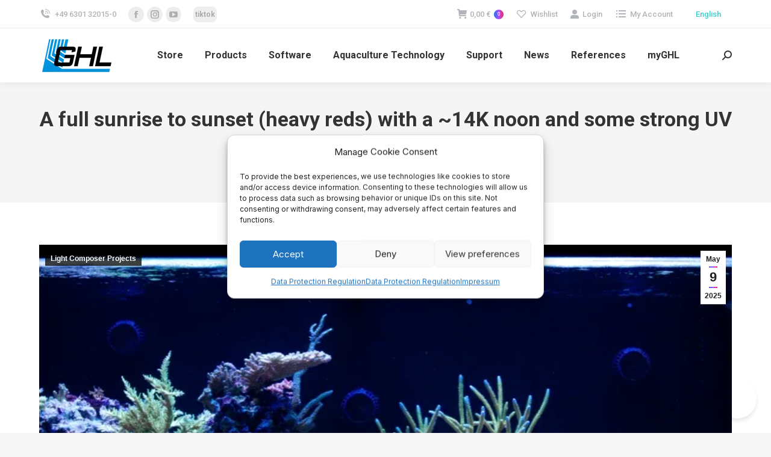

--- FILE ---
content_type: text/html; charset=UTF-8
request_url: https://www.aquariumcomputer.com/a-full-sunrise-to-sunset-heavy-reds-with-a-14k-noon-and-some-strong-uv-in-the-evening/
body_size: 47316
content:
<!DOCTYPE html>
<!--[if !(IE 6) | !(IE 7) | !(IE 8)  ]><!-->
<html lang="en-US" class="no-js">
<!--<![endif]-->
<head>
	<meta charset="UTF-8" />
				<meta name="viewport" content="width=device-width, initial-scale=1, maximum-scale=1, user-scalable=0"/>
			<meta name="theme-color" content="#1674f7"/>	<link rel="profile" href="https://gmpg.org/xfn/11" />
	<meta name='robots' content='index, follow, max-image-preview:large, max-snippet:-1, max-video-preview:-1' />

	<!-- This site is optimized with the Yoast SEO plugin v26.6 - https://yoast.com/wordpress/plugins/seo/ -->
	<title>A full sunrise to sunset (heavy reds) with a ~14K noon and some strong UV in the evening. - GHL Advanced Technology</title>
	<link rel="canonical" href="https://www.aquariumcomputer.com/a-full-sunrise-to-sunset-heavy-reds-with-a-14k-noon-and-some-strong-uv-in-the-evening/" />
	<meta property="og:locale" content="en_US" />
	<meta property="og:type" content="article" />
	<meta property="og:title" content="A full sunrise to sunset (heavy reds) with a ~14K noon and some strong UV in the evening. - GHL Advanced Technology" />
	<meta property="og:description" content="P3ex ultimate kit, Doser Slave &amp; Doser 2 SA, 3 x Mitras 6100, 4 x 48&#8243; T5&#8217;s on IceCao ballasts, Abyzz pumps, RD DC 250 skimmer with RD3 pump, etc. Attachments 2017-02-21_58ac6a4dcc586_lightcomposerproject80heavyUV (13 kB)" />
	<meta property="og:url" content="https://www.aquariumcomputer.com/a-full-sunrise-to-sunset-heavy-reds-with-a-14k-noon-and-some-strong-uv-in-the-evening/" />
	<meta property="og:site_name" content="GHL Advanced Technology" />
	<meta property="article:publisher" content="https://www.facebook.com/GHLGermany" />
	<meta property="article:published_time" content="2017-02-25T08:58:32+00:00" />
	<meta property="article:modified_time" content="2025-05-09T13:19:38+00:00" />
	<meta property="og:image" content="https://www.aquariumcomputer.com/wp-content/uploads/sites/3/2017/02/2017-02-21_58ac6a4dcb85f_ScreenShot2017-02-21at10.25.56AM-png.webp" />
	<meta property="og:image:width" content="1090" />
	<meta property="og:image:height" content="413" />
	<meta property="og:image:type" content="image/png" />
	<meta name="author" content="Matthias.Gross" />
	<meta name="twitter:card" content="summary_large_image" />
	<meta name="twitter:label1" content="Written by" />
	<meta name="twitter:data1" content="Matthias.Gross" />
	<script type="application/ld+json" class="yoast-schema-graph">{"@context":"https://schema.org","@graph":[{"@type":"Article","@id":"https://www.aquariumcomputer.com/a-full-sunrise-to-sunset-heavy-reds-with-a-14k-noon-and-some-strong-uv-in-the-evening/#article","isPartOf":{"@id":"https://www.aquariumcomputer.com/a-full-sunrise-to-sunset-heavy-reds-with-a-14k-noon-and-some-strong-uv-in-the-evening/"},"author":{"name":"Matthias.Gross","@id":"https://www.aquariumcomputer.com/#/schema/person/71d8e5010211a13adfd37babe9067b92"},"headline":"A full sunrise to sunset (heavy reds) with a ~14K noon and some strong UV in the evening.","datePublished":"2017-02-25T08:58:32+00:00","dateModified":"2025-05-09T13:19:38+00:00","mainEntityOfPage":{"@id":"https://www.aquariumcomputer.com/a-full-sunrise-to-sunset-heavy-reds-with-a-14k-noon-and-some-strong-uv-in-the-evening/"},"wordCount":44,"publisher":{"@id":"https://www.aquariumcomputer.com/#organization"},"image":{"@id":"https://www.aquariumcomputer.com/a-full-sunrise-to-sunset-heavy-reds-with-a-14k-noon-and-some-strong-uv-in-the-evening/#primaryimage"},"thumbnailUrl":"https://www.aquariumcomputer.com/wp-content/uploads/sites/3/2017/02/2017-02-21_58ac6a4dcb85f_ScreenShot2017-02-21at10.25.56AM.webp","articleSection":["Light Composer Projects"],"inLanguage":"en-US"},{"@type":"WebPage","@id":"https://www.aquariumcomputer.com/a-full-sunrise-to-sunset-heavy-reds-with-a-14k-noon-and-some-strong-uv-in-the-evening/","url":"https://www.aquariumcomputer.com/a-full-sunrise-to-sunset-heavy-reds-with-a-14k-noon-and-some-strong-uv-in-the-evening/","name":"A full sunrise to sunset (heavy reds) with a ~14K noon and some strong UV in the evening. - GHL Advanced Technology","isPartOf":{"@id":"https://www.aquariumcomputer.com/#website"},"primaryImageOfPage":{"@id":"https://www.aquariumcomputer.com/a-full-sunrise-to-sunset-heavy-reds-with-a-14k-noon-and-some-strong-uv-in-the-evening/#primaryimage"},"image":{"@id":"https://www.aquariumcomputer.com/a-full-sunrise-to-sunset-heavy-reds-with-a-14k-noon-and-some-strong-uv-in-the-evening/#primaryimage"},"thumbnailUrl":"https://www.aquariumcomputer.com/wp-content/uploads/sites/3/2017/02/2017-02-21_58ac6a4dcb85f_ScreenShot2017-02-21at10.25.56AM.webp","datePublished":"2017-02-25T08:58:32+00:00","dateModified":"2025-05-09T13:19:38+00:00","breadcrumb":{"@id":"https://www.aquariumcomputer.com/a-full-sunrise-to-sunset-heavy-reds-with-a-14k-noon-and-some-strong-uv-in-the-evening/#breadcrumb"},"inLanguage":"en-US","potentialAction":[{"@type":"ReadAction","target":["https://www.aquariumcomputer.com/a-full-sunrise-to-sunset-heavy-reds-with-a-14k-noon-and-some-strong-uv-in-the-evening/"]}]},{"@type":"ImageObject","inLanguage":"en-US","@id":"https://www.aquariumcomputer.com/a-full-sunrise-to-sunset-heavy-reds-with-a-14k-noon-and-some-strong-uv-in-the-evening/#primaryimage","url":"https://www.aquariumcomputer.com/wp-content/uploads/sites/3/2017/02/2017-02-21_58ac6a4dcb85f_ScreenShot2017-02-21at10.25.56AM.webp","contentUrl":"https://www.aquariumcomputer.com/wp-content/uploads/sites/3/2017/02/2017-02-21_58ac6a4dcb85f_ScreenShot2017-02-21at10.25.56AM.webp","width":1090,"height":413},{"@type":"BreadcrumbList","@id":"https://www.aquariumcomputer.com/a-full-sunrise-to-sunset-heavy-reds-with-a-14k-noon-and-some-strong-uv-in-the-evening/#breadcrumb","itemListElement":[{"@type":"ListItem","position":1,"name":"Home","item":"https://www.aquariumcomputer.com/"},{"@type":"ListItem","position":2,"name":"Blog","item":"https://www.aquariumcomputer.com/blog/"},{"@type":"ListItem","position":3,"name":"A full sunrise to sunset (heavy reds) with a ~14K noon and some strong UV in the evening."}]},{"@type":"WebSite","@id":"https://www.aquariumcomputer.com/#website","url":"https://www.aquariumcomputer.com/","name":"GHL Advanced Technology","description":"High-Tech for Aquariums, Aquaculture and Science, Made in Germany since 1998","publisher":{"@id":"https://www.aquariumcomputer.com/#organization"},"potentialAction":[{"@type":"SearchAction","target":{"@type":"EntryPoint","urlTemplate":"https://www.aquariumcomputer.com/?s={search_term_string}"},"query-input":{"@type":"PropertyValueSpecification","valueRequired":true,"valueName":"search_term_string"}}],"inLanguage":"en-US"},{"@type":"Organization","@id":"https://www.aquariumcomputer.com/#organization","name":"GHL Advanced Technology","url":"https://www.aquariumcomputer.com/","logo":{"@type":"ImageObject","inLanguage":"en-US","@id":"https://www.aquariumcomputer.com/#/schema/logo/image/","url":"https://www.aquariumcomputer.com/wp-content/uploads/sites/3/2023/11/cropped-cropped-Logo-balken_RGB_GHLBlau_freigestellt_mit-Abstand_512x512-1.webp","contentUrl":"https://www.aquariumcomputer.com/wp-content/uploads/sites/3/2023/11/cropped-cropped-Logo-balken_RGB_GHLBlau_freigestellt_mit-Abstand_512x512-1.webp","width":512,"height":252,"caption":"GHL Advanced Technology"},"image":{"@id":"https://www.aquariumcomputer.com/#/schema/logo/image/"},"sameAs":["https://www.facebook.com/GHLGermany","https://www.instagram.com/ghl_aquariumproducts/","https://www.tiktok.com/@ghl_aquariumproducts"]},{"@type":"Person","@id":"https://www.aquariumcomputer.com/#/schema/person/71d8e5010211a13adfd37babe9067b92","name":"Matthias.Gross","image":{"@type":"ImageObject","inLanguage":"en-US","@id":"https://www.aquariumcomputer.com/#/schema/person/image/","url":"https://secure.gravatar.com/avatar/a176b327fd2db60bf0b8619873b8dd4f70fbbacdf29f8129fd0675181c91cc36?s=96&d=mm&r=g","contentUrl":"https://secure.gravatar.com/avatar/a176b327fd2db60bf0b8619873b8dd4f70fbbacdf29f8129fd0675181c91cc36?s=96&d=mm&r=g","caption":"Matthias.Gross"},"url":"https://www.aquariumcomputer.com/author/matthias-gross/"}]}</script>
	<!-- / Yoast SEO plugin. -->


<link rel='dns-prefetch' href='//www.aquariumcomputer.com' />
<link rel='dns-prefetch' href='//cdnjs.cloudflare.com' />
<link rel='dns-prefetch' href='//ajax.googleapis.com' />
<link rel="alternate" type="application/rss+xml" title="GHL Advanced Technology &raquo; Feed" href="https://www.aquariumcomputer.com/feed/" />
<link rel="alternate" type="application/rss+xml" title="GHL Advanced Technology &raquo; Comments Feed" href="https://www.aquariumcomputer.com/comments/feed/" />
<link rel="alternate" title="oEmbed (JSON)" type="application/json+oembed" href="https://www.aquariumcomputer.com/wp-json/oembed/1.0/embed?url=https%3A%2F%2Fwww.aquariumcomputer.com%2Fa-full-sunrise-to-sunset-heavy-reds-with-a-14k-noon-and-some-strong-uv-in-the-evening%2F" />
<link rel="alternate" title="oEmbed (XML)" type="text/xml+oembed" href="https://www.aquariumcomputer.com/wp-json/oembed/1.0/embed?url=https%3A%2F%2Fwww.aquariumcomputer.com%2Fa-full-sunrise-to-sunset-heavy-reds-with-a-14k-noon-and-some-strong-uv-in-the-evening%2F&#038;format=xml" />
<script type="text/javascript">var $TS_VCSC_CurrentPluginRelease = "5.5.1";var $TS_VCSC_CurrentComposerRelease = "8.7.2";var $TS_VCSC_Lightbox_Activated = true;var $TS_VCSC_Lightbox_Thumbs = "bottom";var $TS_VCSC_Lightbox_Thumbsize = 50;var $TS_VCSC_Lightbox_Animation = "random";var $TS_VCSC_Lightbox_Captions = "data-title";var $TS_VCSC_Lightbox_Closer = true;var $TS_VCSC_Lightbox_Durations = 5000;var $TS_VCSC_Lightbox_Share = false;var $TS_VCSC_Lightbox_Save = false;var $TS_VCSC_Lightbox_LoadAPIs = false;var $TS_VCSC_Lightbox_Social = "fb,tw,gp";var $TS_VCSC_Lightbox_NoTouch = false;var $TS_VCSC_Lightbox_BGClose = true;var $TS_VCSC_Lightbox_NoHashes = true;var $TS_VCSC_Lightbox_Keyboard = true;var $TS_VCSC_Lightbox_FullScreen = true;var $TS_VCSC_Lightbox_Zoom = true;var $TS_VCSC_Lightbox_FXSpeed = 300;var $TS_VCSC_Lightbox_Scheme = "dark";var $TS_VCSC_Lightbox_Controls = "circle";var $TS_VCSC_Lightbox_URLColor = false;var $TS_VCSC_Lightbox_Backlight = "#ffffff";var $TS_VCSC_Lightbox_UseColor = false;var $TS_VCSC_Lightbox_Overlay = "#000000";var $TS_VCSC_Lightbox_Background = "";var $TS_VCSC_Lightbox_Repeat = "no-repeat";var $TS_VCSC_Lightbox_Noise = "";var $TS_VCSC_Lightbox_CORS = false;var $TS_VCSC_Lightbox_Tapping = true;var $TS_VCSC_Lightbox_ScrollBlock = "css";var $TS_VCSC_Lightbox_Protection = "none";var $TS_VCSC_Lightbox_HistoryClose = true;var $TS_VCSC_Lightbox_CustomScroll = true;var $TS_VCSC_Lightbox_HomeURL = "https://www.aquariumcomputer.com";var $TS_VCSC_Lightbox_LastScroll = 0;var $TS_VCSC_Lightbox_Showing = false;var $TS_VCSC_Lightbox_PrettyPhoto = false;var $TS_VCSC_Lightbox_AttachAllOther = false;var $TS_VCSC_Hammer_ReleaseNew = true;</script><style id='wp-img-auto-sizes-contain-inline-css'>
img:is([sizes=auto i],[sizes^="auto," i]){contain-intrinsic-size:3000px 1500px}
/*# sourceURL=wp-img-auto-sizes-contain-inline-css */
</style>
<link rel='stylesheet' id='wpa-css-css' href='https://www.aquariumcomputer.com/wp-content/plugins/wp-attachments/styles/1/wpa.css?ver=6.9' media='all' />
<link rel='stylesheet' id='german-market-blocks-integrations-css' href='https://www.aquariumcomputer.com/wp-content/plugins/woocommerce-german-market/german-market-blocks/build/integrations.css?ver=3.53' media='all' />
<link rel='stylesheet' id='german-market-checkout-block-checkboxes-css' href='https://www.aquariumcomputer.com/wp-content/plugins/woocommerce-german-market/german-market-blocks/build/blocks/checkout-checkboxes/style-index.css?ver=3.53' media='all' />
<link rel='stylesheet' id='german-market-checkout-block-eu-vat-id-css' href='https://www.aquariumcomputer.com/wp-content/plugins/woocommerce-german-market/german-market-blocks/build/blocks/eu-vat-id/style-index.css?ver=3.53' media='all' />
<link rel='stylesheet' id='german-market-product-charging-device-css' href='https://www.aquariumcomputer.com/wp-content/plugins/woocommerce-german-market/german-market-blocks/build/blocks/product-charging-device/style-index.css?ver=3.53' media='all' />
<link rel='stylesheet' id='b2b-market-blocks-integrations-css' href='https://www.aquariumcomputer.com/wp-content/plugins/b2b-market/src/blocks/build/integrations.css?ver=2.1.11' media='all' />
<link rel='stylesheet' id='dashicons-css' href='https://www.aquariumcomputer.com/wp-includes/css/dashicons.min.css?ver=6.9' media='all' />
<link rel='stylesheet' id='post-views-counter-frontend-css' href='https://www.aquariumcomputer.com/wp-content/plugins/post-views-counter/css/frontend.css?ver=1.7.0' media='all' />
<style id='wp-emoji-styles-inline-css'>

	img.wp-smiley, img.emoji {
		display: inline !important;
		border: none !important;
		box-shadow: none !important;
		height: 1em !important;
		width: 1em !important;
		margin: 0 0.07em !important;
		vertical-align: -0.1em !important;
		background: none !important;
		padding: 0 !important;
	}
/*# sourceURL=wp-emoji-styles-inline-css */
</style>
<link rel='stylesheet' id='ghl-global-custom-css-css' href='https://www.aquariumcomputer.com/wp-content/mu-plugins/custom-css.css?ver=6.9' media='all' />
<link rel='stylesheet' id='contact-form-7-css' href='https://www.aquariumcomputer.com/wp-content/plugins/contact-form-7/includes/css/styles.css?ver=6.1.4' media='all' />
<link rel='stylesheet' id='simple-banner-style-css' href='https://www.aquariumcomputer.com/wp-content/plugins/simple-banner/simple-banner.css?ver=3.2.0' media='all' />
<link rel='stylesheet' id='go-pricing-styles-css' href='https://www.aquariumcomputer.com/wp-content/plugins/go_pricing/assets/css/go_pricing_styles.css?ver=3.4' media='all' />
<link rel='stylesheet' id='buttons-css' href='https://www.aquariumcomputer.com/wp-includes/css/buttons.min.css?ver=6.9' media='all' />
<link rel='stylesheet' id='editor-buttons-css' href='https://www.aquariumcomputer.com/wp-includes/css/editor.min.css?ver=6.9' media='all' />
<link rel='stylesheet' id='wpsc-framework-css' href='https://www.aquariumcomputer.com/wp-content/plugins/supportcandy/framework/style.css?ver=3.4.4' media='all' />
<link rel='stylesheet' id='wpsc-select2-css' href='https://www.aquariumcomputer.com/wp-content/plugins/supportcandy/asset/css/select2.css?ver=3.4.4' media='all' />
<link rel='stylesheet' id='gpopover-css' href='https://www.aquariumcomputer.com/wp-content/plugins/supportcandy/asset/libs/gpopover/jquery.gpopover.css?ver=3.4.4' media='all' />
<link rel='stylesheet' id='flatpickr-css-css' href='https://www.aquariumcomputer.com/wp-content/plugins/supportcandy/asset/libs/flatpickr/flatpickr.min.css?ver=3.4.4' media='all' />
<link rel='stylesheet' id='fullcalendar-css' href='https://www.aquariumcomputer.com/wp-content/plugins/supportcandy/asset/libs/fullcalendar/lib/main.min.css?ver=3.4.4' media='all' />
<link rel='stylesheet' id='datatables-css' href='https://www.aquariumcomputer.com/wp-content/plugins/supportcandy/asset/libs/DataTables/datatables.min.css?ver=3.4.4' media='all' />
<style id='woocommerce-inline-inline-css'>
.woocommerce form .form-row .required { visibility: visible; }
/*# sourceURL=woocommerce-inline-inline-css */
</style>
<link rel='stylesheet' id='cmplz-general-css' href='https://www.aquariumcomputer.com/wp-content/plugins/complianz-gdpr/assets/css/cookieblocker.min.css?ver=1765899741' media='all' />
<link rel='stylesheet' id='wc-avatax-frontend-css' href='https://www.aquariumcomputer.com/wp-content/plugins/woocommerce-avatax/assets/css/frontend/wc-avatax-frontend.min.css?ver=3.6.3' media='all' />
<link rel='stylesheet' id='the7-font-css' href='https://www.aquariumcomputer.com/wp-content/themes/dt-the7/fonts/icomoon-the7-font/icomoon-the7-font.min.css?ver=14.0.1.1' media='all' />
<link rel='stylesheet' id='the7-awesome-fonts-css' href='https://www.aquariumcomputer.com/wp-content/themes/dt-the7/fonts/FontAwesome/css/all.min.css?ver=14.0.1.1' media='all' />
<link rel='stylesheet' id='the7-icomoon-feather-24x24-css' href='https://www.aquariumcomputer.com/wp-content/uploads/sites/3/smile_fonts/icomoon-feather-24x24/icomoon-feather-24x24.css?ver=6.9' media='all' />
<link rel='stylesheet' id='the7-icomoon-elegent-line-icons-32x32-css' href='https://www.aquariumcomputer.com/wp-content/uploads/sites/3/smile_fonts/icomoon-elegent-line-icons-32x32/icomoon-elegent-line-icons-32x32.css?ver=6.9' media='all' />
<link rel='stylesheet' id='the7-icomoon-free-social-contact-16x16-css' href='https://www.aquariumcomputer.com/wp-content/uploads/sites/3/smile_fonts/icomoon-free-social-contact-16x16/icomoon-free-social-contact-16x16.css?ver=6.9' media='all' />
<link rel='stylesheet' id='the7-icomoon-numbers-32x32-css' href='https://www.aquariumcomputer.com/wp-content/uploads/sites/3/smile_fonts/icomoon-numbers-32x32/icomoon-numbers-32x32.css?ver=6.9' media='all' />
<link rel='stylesheet' id='woocommerce-eu-vatin-check-style-css' href='https://www.aquariumcomputer.com/wp-content/plugins/woocommerce-german-market/add-ons/woocommerce-eu-vatin-check/assets/css/frontend.min.css' media='all' />
<link rel='stylesheet' id='vc_plugin_table_style_css-css' href='https://www.aquariumcomputer.com/wp-content/plugins/easy-tables-vc/assets/css/style.min.css?ver=2.2.0' media='all' />
<link rel='stylesheet' id='vc_plugin_themes_css-css' href='https://www.aquariumcomputer.com/wp-content/plugins/easy-tables-vc/assets/css/themes.min.css?ver=2.2.0' media='all' />
<link rel='stylesheet' id='wc-pb-checkout-blocks-css' href='https://www.aquariumcomputer.com/wp-content/plugins/woocommerce-product-bundles/assets/css/frontend/checkout-blocks.css?ver=8.5.5' media='all' />
<link rel='stylesheet' id='cmdm-common-css-css' href='https://www.aquariumcomputer.com/wp-content/plugins/cm-download-manager-pro/views/resources/css/common.css?ver=4.7.3' media='all' />
<style id='cmdm-common-css-inline-css'>

            .CMDM:not(:has(.CMDM-app)):not(.CMDM .CMDM), .CMDM .CMDM-app, .cmdm-widget-index:not(.CMDM .cmdm-widget-index), .cmdm-files-list-widget {max-width: 70% !important;}
        
/*# sourceURL=cmdm-common-css-inline-css */
</style>
<link rel='stylesheet' id='cmdm-fancybox-css' href='https://www.aquariumcomputer.com/wp-content/plugins/cm-download-manager-pro/views/resources/fancybox/jquery.fancybox.min.css?ver=4.7.3' media='all' />
<link rel='stylesheet' id='cmdm-app-normalize-css' href='https://www.aquariumcomputer.com/wp-content/plugins/cm-download-manager-pro/views/frontend-flat/resources/css/normalize.css?ver=4.7.3' media='all' />
<link rel='stylesheet' id='cmdm-app-flat-css' href='https://www.aquariumcomputer.com/wp-content/plugins/cm-download-manager-pro/views/frontend-flat/resources/css/app_flat.css?ver=4.7.3' media='all' />
<link rel='stylesheet' id='cmdm-app-css' href='https://www.aquariumcomputer.com/wp-content/plugins/cm-download-manager-pro/views/frontend-flat/resources/css/app.css?ver=4.7.3' media='all' />
<link rel='stylesheet' id='cmdm-look-and-feel-css' href='https://www.aquariumcomputer.com/wp-content/plugins/cm-download-manager-pro/views/resources/css/look-201704.css?ver=4.7.3' media='all' />
<link rel='stylesheet' id='jquery-style-css' href='https://ajax.googleapis.com/ajax/libs/jqueryui/1.8.2/themes/smoothness/jquery-ui.css?ver=6.9' media='all' />
<link rel='stylesheet' id='german-market-blocks-order-button-position-css' href='https://www.aquariumcomputer.com/wp-content/plugins/woocommerce-german-market/german-market-blocks/additional-css/order-button-checkout-fields.css?ver=3.53' media='all' />
<link rel='stylesheet' id='dt-web-fonts-css' href='https://www.aquariumcomputer.com/wp-content/uploads/sites/3/fonts/8109b95c3055945ff94dd1e8e4357424/font.css?v=1762204718' media='all' />
<link rel='stylesheet' id='dt-main-css' href='https://www.aquariumcomputer.com/wp-content/themes/dt-the7/css/main.min.css?ver=14.0.1.1' media='all' />
<style id='dt-main-inline-css'>
body #load {
  display: block;
  height: 100%;
  overflow: hidden;
  position: fixed;
  width: 100%;
  z-index: 9901;
  opacity: 1;
  visibility: visible;
  transition: all .35s ease-out;
}
.load-wrap {
  width: 100%;
  height: 100%;
  background-position: center center;
  background-repeat: no-repeat;
  text-align: center;
  display: -ms-flexbox;
  display: -ms-flex;
  display: flex;
  -ms-align-items: center;
  -ms-flex-align: center;
  align-items: center;
  -ms-flex-flow: column wrap;
  flex-flow: column wrap;
  -ms-flex-pack: center;
  -ms-justify-content: center;
  justify-content: center;
}
.load-wrap > svg {
  position: absolute;
  top: 50%;
  left: 50%;
  transform: translate(-50%,-50%);
}
#load {
  background: var(--the7-elementor-beautiful-loading-bg,#ffffff);
  --the7-beautiful-spinner-color2: var(--the7-beautiful-spinner-color,rgba(51,51,51,0.25));
}

/*# sourceURL=dt-main-inline-css */
</style>
<link rel='stylesheet' id='the7-custom-scrollbar-css' href='https://www.aquariumcomputer.com/wp-content/themes/dt-the7/lib/custom-scrollbar/custom-scrollbar.min.css?ver=14.0.1.1' media='all' />
<link rel='stylesheet' id='the7-wpbakery-css' href='https://www.aquariumcomputer.com/wp-content/themes/dt-the7/css/wpbakery.min.css?ver=14.0.1.1' media='all' />
<link rel='stylesheet' id='woocommerce-de_frontend_styles-css' href='https://www.aquariumcomputer.com/wp-content/plugins/woocommerce-german-market/css/frontend.min.css?ver=3.53' media='all' />
<link rel='stylesheet' id='the7-core-css' href='https://www.aquariumcomputer.com/wp-content/plugins/dt-the7-core/assets/css/post-type.min.css?ver=2.7.12' media='all' />
<link rel='stylesheet' id='the7-css-vars-css' href='https://www.aquariumcomputer.com/wp-content/uploads/sites/3/the7-css/css-vars.css?ver=b89872406323' media='all' />
<link rel='stylesheet' id='dt-custom-css' href='https://www.aquariumcomputer.com/wp-content/uploads/sites/3/the7-css/custom.css?ver=b89872406323' media='all' />
<link rel='stylesheet' id='wc-dt-custom-css' href='https://www.aquariumcomputer.com/wp-content/uploads/sites/3/the7-css/compatibility/wc-dt-custom.css?ver=b89872406323' media='all' />
<link rel='stylesheet' id='dt-media-css' href='https://www.aquariumcomputer.com/wp-content/uploads/sites/3/the7-css/media.css?ver=b89872406323' media='all' />
<link rel='stylesheet' id='the7-mega-menu-css' href='https://www.aquariumcomputer.com/wp-content/uploads/sites/3/the7-css/mega-menu.css?ver=b89872406323' media='all' />
<link rel='stylesheet' id='the7-elements-albums-portfolio-css' href='https://www.aquariumcomputer.com/wp-content/uploads/sites/3/the7-css/the7-elements-albums-portfolio.css?ver=b89872406323' media='all' />
<link rel='stylesheet' id='the7-elements-css' href='https://www.aquariumcomputer.com/wp-content/uploads/sites/3/the7-css/post-type-dynamic.css?ver=b89872406323' media='all' />
<style id='posts-table-pro-head-inline-css'>
table.posts-data-table { visibility: hidden; }
/*# sourceURL=posts-table-pro-head-inline-css */
</style>
<link rel='stylesheet' id='style-css' href='https://www.aquariumcomputer.com/wp-content/themes/dt-the7/style.css?ver=14.0.1.1' media='all' />
<link rel='stylesheet' id='bm-frontend-css' href='https://www.aquariumcomputer.com/wp-content/plugins/b2b-market/assets/public/bm-frontend.min.css?ver=2.1.11' media='all' />
<link rel='stylesheet' id='__EPYT__style-css' href='https://www.aquariumcomputer.com/wp-content/plugins/youtube-embed-plus/styles/ytprefs.min.css?ver=14.2.4' media='all' />
<style id='__EPYT__style-inline-css'>

                .epyt-gallery-thumb {
                        width: 33.333%;
                }
                
/*# sourceURL=__EPYT__style-inline-css */
</style>
<link rel='stylesheet' id='wc-bundle-style-css' href='https://www.aquariumcomputer.com/wp-content/plugins/woocommerce-product-bundles/assets/css/frontend/woocommerce.css?ver=8.5.5' media='all' />
<link rel='stylesheet' id='minerva-kb-font/css-css' href='https://www.aquariumcomputer.com/wp-content/uploads/sites/3/fonts/e021f0f742913d1a6577d931ef866d3a/font.css?v=1762207705' media='all' />
<link rel='stylesheet' id='minerva-kb/css-css' href='https://www.aquariumcomputer.com/wp-content/plugins/minervakb/assets/css/dist/minerva-kb.css?ver=2.0.9' media='all' />
<style id='minerva-kb/css-inline-css'>
.mkb-container {width: 1180px;}.mkb-content-main.mkb-content-main--has-sidebar {width: 66%;}.mkb-sidebar {width: 34%;}@media (min-width: 1025px) {.mkb-sidebar.mkb-fixed {position: fixed;top: 3em;}.mkb-sidebar.mkb-fixed-bottom {position: absolute;}}.kb-search__results-summary .kb-search-request-indicator,.mkb-widget .kb-search__results-summary .kb-search-request-indicator {color: #2ab77b;}.mkb-anchors-list__item-link.active:before {background: #00aae8;}.mkb-anchors-list__item-link.active .mkb-anchors-list__item-link-label {color: #fff;}.mkb-article-text .mkb-anchors-list,.mkb-single-content .mkb-anchors-list {width: 30%;}.mkb-article-text .mkb-anchors-list.mkb-anchors-list--hierarchical,.mkb-single-content .mkb-anchors-list.mkb-anchors-list--hierarchical {width: 40%;}.kb-topic__count,.mkb-article-item__topic {color: #ffffff;background: #4bb7e5;}.mkb-content-main--search .mkb-article-item__topic {  color: #ffffff;  background: #4a90e2;}.kb-topic__inner {height: 100%;}.mkb-article-extra__like,.mkb-article-extra__like:focus,.mkb-article-extra__like:active,.mkb-article-extra__like:visited,.mkb-article-extra__like:hover,.mkb-article-item__likes i {color: #4BB651;}.mkb-article-extra__message {border-color: #eee;background: #f7f7f7;color: #888;}.mkb-article-extra__feedback-sent-message {border-color: #eee;background: #f7f7f7;color: #888;}.mkb-article-extra__feedback-form-submit a {background: #4a90e2;color: #ffffff;}.mkb-article-extra__like.mkb-voted,.mkb-article-extra__like.mkb-voted:focus,.mkb-article-extra__like.mkb-voted:active,.mkb-article-extra__like.mkb-voted:visited,.mkb-article-extra__like.mkb-voted:hover {background-color: #4BB651;border-color: #4BB651;color: #efefef;}.mkb-article-extra__dislike,.mkb-article-extra__dislike:focus,.mkb-article-extra__dislike:active,.mkb-article-extra__dislike:visited,.mkb-article-extra__dislike:hover,.mkb-article-item__dislikes i {color: #C85C5E;}.mkb-article-extra__dislike.mkb-voted,.mkb-article-extra__dislike.mkb-voted:focus,.mkb-article-extra__dislike.mkb-voted:active,.mkb-article-extra__dislike.mkb-voted:visited,.mkb-article-extra__dislike.mkb-voted:hover {background-color: #C85C5E;border-color: #C85C5E;color: #efefef;}.kb-search .kb-search__result-topic-name {color: #ffffff;background: #4a90e2;}.kb-topic .kb-topic__box-header,.kb-topic .kb-topic__title-link {color: #4bb7e5;}.mkb-article-item--simple .mkb-entry-header {  background: #f7f7f7;  padding-top: 1em;  padding-bottom: 1em;  padding-left: 1em;  padding-right: 1em;}.kb-header {background: #ffffff;}.kb-faq .kb-faq__questions .kb-faq__question-title {font-size: 1.5em;}.kb-faq__question-title {background: #4bb7e5;color: #ffffff;}.kb-faq__question-title:hover {background: #64bee5;}.kb-faq__answer {background: #ffffff;color: #333;}.kb-faq__no-results {background: #f7f7f7;color: #333;}.kb-faq__count {background: #4bb7e5;color: #ffffff;}.kb-faq .kb-faq__toggle-all .kb-faq__toggle-all-link {background: #4bb7e5;color: #ffffff;}.kb-faq .kb-faq__toggle-all .kb-faq__toggle-all-link:hover {background: #64bee5;}.kb-faq .kb-faq__category-title {margin-top: 1em;margin-bottom: 0.3em;}/* Shortcodes */.mkb-info {background: #d9edf7;color: #333333;border-color: #bce8f1;}.mkb-info__icon {color: #31708f;}.mkb-tip {background: #fcf8e3;color: #333333;border-color: #faebcc;}.mkb-tip__icon {color: #8a6d3b;}.mkb-warning {background: #f2dede;color: #333333;border-color: #ebccd1;}.mkb-warning__icon {color: #a94442;}.mkb-related-content {background: #e8f9f2;color: #333333;border-color: #2ab77b;}.mkb-related-content a {color: #007acc;}.kb-topic.kb-topic--box-view .kb-topic__inner {background: #ffffff;}.kb-topic.kb-topic--box-view .kb-topic__inner:hover {background: #f8f8f8;}.mkb-widget {background: #f7f7f7;color: #888;}.mkb-widget a,.elementor-widget-wp-widget-kb_table_of_contents_widget a,.elementor-widget-wp-widget-kb_account_widget a,.elementor-widget-wp-widget-kb_content_tree_widget a,.elementor-widget-wp-widget-kb_recent_topics_widget a,.elementor-widget-wp-widget-kb_recent_articles_widget a {color: #888;}.elementor-widget-wp-widget-kb_content_tree_widget i.fa,.elementor-widget-wp-widget-kb_recent_topics_widget i.fa,.elementor-widget-wp-widget-kb_recent_articles_widget i.fa,.elementor-widget-wp-widget-kb_content_tree_widget i.fas,.elementor-widget-wp-widget-kb_recent_topics_widget i.fas,.elementor-widget-wp-widget-kb_recent_articles_widget i.fas,.elementor-widget-wp-widget-kb_content_tree_widget i.far,.elementor-widget-wp-widget-kb_recent_topics_widget i.far,.elementor-widget-wp-widget-kb_recent_articles_widget i.far,.mkb-widget i.fa,.mkb-widget i.fas,.mkb-widget i.far {color: #888;}.mkb-widget .mkb-widget-title,.elementor-widget .mkb-widget-title {color: #333;}.mkb-widget .mkb-button,.elementor-widget .mkb-button {  background: #29abe2;  color: #ffffff;}.mkb-widget-content-tree__article--active .mkb-widget-content-tree__article-title:after {background: #32CD32;}.mkb-root,.kb-search,.kb-search input,.mkb-shortcode-container,#mkb-client-editor,.mkb-floating-helper-wrap,.wp-block[data-type^=minervakb] {font-family: 'Roboto';}.mkb-root .kb-search ::-webkit-input-placeholder { /* Chrome/Opera/Safari */font-family: 'Roboto';}.mkb-root .kb-search ::-moz-placeholder { /* Firefox 19+ */font-family: 'Roboto';}.mkb-root .kb-search :-ms-input-placeholder { /* IE 10+ */font-family: 'Roboto';}.mkb-root .kb-search :-moz-placeholder { /* Firefox 18- */font-family: 'Roboto';}.mkb-root .mkb-single-content .mkb-article-text,.mkb-root .mkb-related-articles,#mkb-client-editor {font-size: 1em;}.mkb-root .mkb-single-content .mkb-article-text {line-height: 1.7em;}@media (min-width: 481px) {.mkb-root h1 {font-size: 2em;}.mkb-root h2 {font-size: 1.8em;}.mkb-root h3 {font-size: 1.6em;}.mkb-root h4 {font-size: 1.4em;}.mkb-root h5 {font-size: 1.2em;}.mkb-root h6 {font-size: 1em;}}.mkb-widget {font-size: 1em;}.mkb-widget .mkb-widget-title {font-size: 1.3em;}.mkb-root .mkb-article-text,.mkb-root .mkb-article-header,.mkb-root .mkb-article-item__excerpt {color: #333;}.mkb-root .mkb-article-text a,.mkb-root .mkb-article-header a,.mkb-article-item--detailed .mkb-entry-title a {color: #007acc;}.mkb-root h1 {color: #333;}.mkb-root h2 {color: #333;}.mkb-root h3 {color: #333;}.mkb-root h4 {color: #333;}.mkb-root h5 {color: #333;}.mkb-root h6 {color: #333;}.mkb-breadcrumbs {font-size: 1em;text-align: left;background-color: rgba(255,255,255,0);color: #888;padding-top: 0em;padding-left: 0em;padding-right: 0em;padding-bottom: 0em;}.mkb-breadcrumbs li a {color: #888;}.mkb-single .mkb-root {padding-top: 3em;padding-bottom: 3em;}.mkb-archive .mkb-root {padding-top: 3em;padding-bottom: 3em;}.mkb-settings-home-page .mkb-root {padding-top: 0em;padding-bottom: 0em;}.mkb-search .mkb-root {padding-top: 0em;padding-bottom: 0em;}.mkb-ticket .mkb-root {  padding-top: 3em;  padding-bottom: 3em;}.mkb-create-ticket .mkb-root {  padding-top: 3em;  padding-bottom: 3em;}.mkb-support-account .mkb-root {  padding-top: 3em;  padding-bottom: 3em;}.mkb-search-match {background: rgba(255,255,255,0);color: #000;}.mkb-pagination ul li {background: #f7f7f7;color: #333;}.mkb-pagination ul li a {color: #007acc;}/** * Guest posts */.mkb-client-submission-send {background: #4a90e2;color: #ffffff;}/** * Versions */.mkb-article-version,.mkb-article-version:hover,.mkb-article-version:active,.mkb-article-version:focus,.mkb-article-version:visited.mkb-article-versions a,.mkb-article-versions a:hover,.mkb-article-versions a:active,.mkb-article-versions a:focus,.mkb-article-versions a:visited {background: #00a0d2;color: #fff;}/** * Floating Helper */.mkb-floating-helper-wrap {  bottom: 2em;}.mkb-floating-helper-wrap.helper-position-btm_right {  right: 2em;}.mkb-floating-helper-wrap.helper-position-btm_left {  left: 2em;}.mkb-floating-helper-btn {background: #4a90e2;color: #ffffff;width: 78px;height: 78px;  transform: scale(0.6) translateY(14.285714285714em) translateX(.5em) rotate(-90deg);}.helper-position-btm_left .mkb-floating-helper-btn {  transform: scale(0.6) translateY(14.285714285714em) translateX(-.5em) rotate(90deg);}.mkb-floating-helper-btn .mkb-floating-helper-btn-icon {font-size: 38px;height: 38px;}.mkb-floating-helper-content {background: #4a90e2;color: #ffffff;width: 36em;}.mkb-floating-helper-content .kb-header .kb-search__results {max-height: 20em;}.mkb-floating-helper-content .kb-header .kb-search__form {max-height: calc(43px + 20em);}.mkb-glossary-term {  background: rgba(0, 170, 232, 0.2);  color: #000;  border-bottom: 2px dotted #505050;  }.mkb-root .mkb-article-text .mkb-glossary-term {  color: #000;}.mkb-glossary-tooltip {  width: 20rem;}.mkb-ticket-status.mkb-ticket-status--new {  background: #fcd93c;  color: #333;}.mkb-ticket-status.mkb-ticket-status--pending {  background: #05a6ef;  color: #fff;}.mkb-ticket-status.mkb-ticket-status--open {  background: #f44a2c;  color: #fff;}.mkb-ticket-status.mkb-ticket-status--on-hold {  background: #037caf;  color: #fff;}.mkb-ticket-status.mkb-ticket-status--closed {  background: #888;  color: #fff;}.mkb-create-ticket-form .mkb-button,.mkb-create-ticket-form input[type="submit"],.mkb-create-ticket-form input[type="submit"]:hover,.mkb-reply-to-ticket-form .mkb-button,.mkb-reply-to-ticket-form input[type="submit"],.mkb-reply-to-ticket-form input[type="submit"]:hover,.mkb-reopen-ticket-form .mkb-button,.mkb-reopen-ticket-form input[type="submit"],.mkb-reopen-ticket-form input[type="submit"]:hover,.mkb-provide-ticket-credentials-form .mkb-button,.mkb-provide-ticket-credentials-form input[type="submit"],.mkb-provide-ticket-credentials-form input[type="submit"]:hover,.mkb-create-support-account-form .mkb-button,.mkb-create-support-account-form input[type="submit"],.mkb-create-support-account-form input[type="submit"]:hover,.mkb-support-account-login-form .mkb-button,.mkb-support-account-login-form input[type="submit"],.mkb-support-account-login-form input[type="submit"]:hover {  background: #29abe2;  border: 2px solid #29abe2;}.mkb-create-ticket-form .mkb-button--secondary,.mkb-reply-to-ticket-form .mkb-button--secondary,.mkb-reopen-ticket-form .mkb-button--secondary,.mkb-provide-ticket-credentials-form .mkb-button--secondary,.mkb-create-support-account-form .mkb-button--secondary,.mkb-support-account-login-form .mkb-button--secondary {  background: transparent; /* for priority */  color: #29abe2;}/** * Feature Requests */.mkb-feature-request__actions .mkb-vote-for-feature {  color: #29abe2;  background-color: #ffffff;}.mkb-feature-request__actions .mkb-vote-for-feature:hover:not(.state--pending),.mkb-feature-request__actions .mkb-vote-for-feature.state--voted {  color: #ffffff;  background-color: #29abe2;  border-color: #29abe2;}
/*# sourceURL=minerva-kb%2Fcss-inline-css */
</style>
<link rel='stylesheet' id='minerva-kb/fa-css-css' href='https://www.aquariumcomputer.com/wp-content/plugins/minervakb/assets/css/vendor/font-awesome.css' media='all' />
<link rel='stylesheet' id='mstcplfwpb-frontend-css' href='https://www.aquariumcomputer.com/wp-content/plugins/customize-product-layout-builder-for-visual-composer/assets/css/frontend.css?ver=5.2.0' media='all' />
<!--n2css--><!--n2js--><script src="https://www.aquariumcomputer.com/wp-includes/js/jquery/jquery.min.js?ver=3.7.1" id="jquery-core-js"></script>
<script src="https://www.aquariumcomputer.com/wp-includes/js/jquery/jquery-migrate.min.js?ver=3.4.1" id="jquery-migrate-js"></script>
<script id="jquery-js-after">
if (typeof (window.wpfReadyList) == "undefined") {
			var v = jQuery.fn.jquery;
			if (v && parseInt(v) >= 3 && window.self === window.top) {
				var readyList=[];
				window.originalReadyMethod = jQuery.fn.ready;
				jQuery.fn.ready = function(){
					if(arguments.length && arguments.length > 0 && typeof arguments[0] === "function") {
						readyList.push({"c": this, "a": arguments});
					}
					return window.originalReadyMethod.apply( this, arguments );
				};
				window.wpfReadyList = readyList;
			}}
//# sourceURL=jquery-js-after
</script>
<script id="wpml-cookie-js-extra">
var wpml_cookies = {"wp-wpml_current_language":{"value":"en","expires":1,"path":"/"}};
var wpml_cookies = {"wp-wpml_current_language":{"value":"en","expires":1,"path":"/"}};
//# sourceURL=wpml-cookie-js-extra
</script>
<script src="https://www.aquariumcomputer.com/wp-content/plugins/sitepress-multilingual-cms/res/js/cookies/language-cookie.js?ver=486900" id="wpml-cookie-js" defer data-wp-strategy="defer"></script>
<script id="post-views-counter-frontend-js-before">
var pvcArgsFrontend = {"mode":"js","postID":4729,"requestURL":"https:\/\/www.aquariumcomputer.com\/wp-admin\/admin-ajax.php","nonce":"835a5ca272","dataStorage":"cookies","multisite":3,"path":"\/","domain":""};

//# sourceURL=post-views-counter-frontend-js-before
</script>
<script src="https://www.aquariumcomputer.com/wp-content/plugins/post-views-counter/js/frontend.js?ver=1.7.0" id="post-views-counter-frontend-js"></script>
<script id="simple-banner-script-js-before">
const simpleBannerScriptParams = {"pro_version_enabled":"","debug_mode":false,"id":4729,"version":"3.2.0","banner_params":[{"hide_simple_banner":"no","simple_banner_prepend_element":false,"simple_banner_position":"initial","header_margin":"44","header_padding":"","wp_body_open_enabled":false,"wp_body_open":true,"simple_banner_z_index":false,"simple_banner_text":"","disabled_on_current_page":false,"disabled_pages_array":[],"is_current_page_a_post":true,"disabled_on_posts":"","simple_banner_disabled_page_paths":false,"simple_banner_font_size":"","simple_banner_color":"","simple_banner_text_color":"","simple_banner_link_color":"","simple_banner_close_color":"","simple_banner_custom_css":"","simple_banner_scrolling_custom_css":"","simple_banner_text_custom_css":"","simple_banner_button_css":"","site_custom_css":"","keep_site_custom_css":"","site_custom_js":"","keep_site_custom_js":"","close_button_enabled":"","close_button_expiration":"1","close_button_cookie_set":false,"current_date":{"date":"2026-01-16 16:20:15.266871","timezone_type":3,"timezone":"UTC"},"start_date":{"date":"2026-01-16 16:20:15.266875","timezone_type":3,"timezone":"UTC"},"end_date":{"date":"2026-01-16 16:20:15.266876","timezone_type":3,"timezone":"UTC"},"simple_banner_start_after_date":false,"simple_banner_remove_after_date":"","simple_banner_insert_inside_element":""}]}
//# sourceURL=simple-banner-script-js-before
</script>
<script src="https://www.aquariumcomputer.com/wp-content/plugins/simple-banner/simple-banner.js?ver=3.2.0" id="simple-banner-script-js"></script>
<script id="gw-tweenmax-js-before">
var oldGS=window.GreenSockGlobals,oldGSQueue=window._gsQueue,oldGSDefine=window._gsDefine;window._gsDefine=null;delete(window._gsDefine);var gwGS=window.GreenSockGlobals={};
//# sourceURL=gw-tweenmax-js-before
</script>
<script src="https://cdnjs.cloudflare.com/ajax/libs/gsap/1.11.2/TweenMax.min.js" id="gw-tweenmax-js"></script>
<script id="gw-tweenmax-js-after">
try{window.GreenSockGlobals=null;window._gsQueue=null;window._gsDefine=null;delete(window.GreenSockGlobals);delete(window._gsQueue);delete(window._gsDefine);window.GreenSockGlobals=oldGS;window._gsQueue=oldGSQueue;window._gsDefine=oldGSDefine;}catch(e){}
//# sourceURL=gw-tweenmax-js-after
</script>
<script id="utils-js-extra">
var userSettings = {"url":"/","uid":"0","time":"1768580414","secure":"1"};
//# sourceURL=utils-js-extra
</script>
<script src="https://www.aquariumcomputer.com/wp-includes/js/utils.min.js?ver=6.9" id="utils-js"></script>
<script src="https://www.aquariumcomputer.com/wp-content/plugins/woocommerce/assets/js/jquery-blockui/jquery.blockUI.min.js?ver=2.7.0-wc.10.4.3" id="wc-jquery-blockui-js" data-wp-strategy="defer"></script>
<script id="wc-add-to-cart-js-extra">
var wc_add_to_cart_params = {"ajax_url":"/wp-admin/admin-ajax.php","wc_ajax_url":"/?wc-ajax=%%endpoint%%","i18n_view_cart":"View cart","cart_url":"https://www.aquariumcomputer.com/cart/","is_cart":"","cart_redirect_after_add":"no"};
//# sourceURL=wc-add-to-cart-js-extra
</script>
<script src="https://www.aquariumcomputer.com/wp-content/plugins/woocommerce/assets/js/frontend/add-to-cart.min.js?ver=10.4.3" id="wc-add-to-cart-js" data-wp-strategy="defer"></script>
<script src="https://www.aquariumcomputer.com/wp-content/plugins/woocommerce/assets/js/js-cookie/js.cookie.min.js?ver=2.1.4-wc.10.4.3" id="wc-js-cookie-js" defer data-wp-strategy="defer"></script>
<script id="woocommerce-js-extra">
var woocommerce_params = {"ajax_url":"/wp-admin/admin-ajax.php","wc_ajax_url":"/?wc-ajax=%%endpoint%%","i18n_password_show":"Show password","i18n_password_hide":"Hide password"};
//# sourceURL=woocommerce-js-extra
</script>
<script src="https://www.aquariumcomputer.com/wp-content/plugins/woocommerce/assets/js/frontend/woocommerce.min.js?ver=10.4.3" id="woocommerce-js" defer data-wp-strategy="defer"></script>
<script id="wpsp-ai-summary-js-after">
document.addEventListener('DOMContentLoaded', function() {

console.log("🧪 1 AI Summary script loaded");

    if (!window.location.href.includes('action=open-ticket')) return;

console.log("🧪2  AI Summary script loaded");

    const messages = Array.from(document.querySelectorAll('.wpsp-thread-content'))
        .map(el => el.innerText.trim())
        .filter(Boolean)
        .join('\n---\n');

    if (!messages) return;

    const container = document.createElement('div');
    container.style = 'background:#eef7ff;padding:15px;border-left:5px solid #0073aa;margin:20px 0;';
    container.innerHTML = '<strong>🧠 AI Summary:</strong><br><em>Generating summary...</em>';

    const target = document.querySelector('.wpsp-thread') || document.body;
    target.parentNode.insertBefore(container, target);

    fetch('/wp-json/ghl/v1/ai-summary', {
        method: 'POST',
        headers: {'Content-Type': 'application/json'},
        body: JSON.stringify({text: messages})
    }).then(r => r.json()).then(data => {
        if (data.summary) {
            container.innerHTML = '<strong>🧠 AI Summary:</strong><br><div style="white-space:pre-wrap;">' + data.summary + '</div>';
        } else {
            container.innerHTML = '<strong>🧠 AI Summary:</strong> <span style="color:red;">Failed to generate summary.</span>';
        }
    }).catch(err => {
        container.innerHTML = '<strong>🧠 AI Summary:</strong> <span style="color:red;">Error: ' + err + '</span>';
    });
});
//# sourceURL=wpsp-ai-summary-js-after
</script>
<script src="https://www.aquariumcomputer.com/wp-content/plugins/js_composer/assets/js/vendors/woocommerce-add-to-cart.js?ver=8.7.2" id="vc_woocommerce-add-to-cart-js-js"></script>
<script id="dt-above-fold-js-extra">
var dtLocal = {"themeUrl":"https://www.aquariumcomputer.com/wp-content/themes/dt-the7","passText":"To view this protected post, enter the password below:","moreButtonText":{"loading":"Loading...","loadMore":"Load more"},"postID":"4729","ajaxurl":"https://www.aquariumcomputer.com/wp-admin/admin-ajax.php","REST":{"baseUrl":"https://www.aquariumcomputer.com/wp-json/the7/v1","endpoints":{"sendMail":"/send-mail"}},"contactMessages":{"required":"One or more fields have an error. Please check and try again.","terms":"Please accept the privacy policy.","fillTheCaptchaError":"Please, fill the captcha."},"captchaSiteKey":"","ajaxNonce":"18f6db6c10","pageData":"","themeSettings":{"smoothScroll":"off","lazyLoading":false,"desktopHeader":{"height":90},"ToggleCaptionEnabled":"disabled","ToggleCaption":"Navigation","floatingHeader":{"showAfter":94,"showMenu":true,"height":60,"logo":{"showLogo":true,"html":"\u003Cimg class=\" preload-me\" src=\"https://www.aquariumcomputer.com/wp-content/uploads/sites/3/2024/02/GHL-Logo_125x125.webp\" srcset=\"https://www.aquariumcomputer.com/wp-content/uploads/sites/3/2024/02/GHL-Logo_125x125.webp 125w, https://www.aquariumcomputer.com/wp-content/uploads/sites/3/2024/02/GHL-Logo_250x250.webp 250w\" width=\"125\" height=\"125\"   sizes=\"125px\" alt=\"GHL Advanced Technology\" /\u003E","url":"https://www.aquariumcomputer.com/"}},"topLine":{"floatingTopLine":{"logo":{"showLogo":false,"html":""}}},"mobileHeader":{"firstSwitchPoint":992,"secondSwitchPoint":600,"firstSwitchPointHeight":60,"secondSwitchPointHeight":60,"mobileToggleCaptionEnabled":"disabled","mobileToggleCaption":"Menu"},"stickyMobileHeaderFirstSwitch":{"logo":{"html":"\u003Cimg class=\" preload-me\" src=\"https://www.aquariumcomputer.com/wp-content/uploads/sites/3/2024/05/GHL-Logo_85x40.webp\" srcset=\"https://www.aquariumcomputer.com/wp-content/uploads/sites/3/2024/05/GHL-Logo_85x40.webp 85w\" width=\"85\" height=\"40\"   sizes=\"85px\" alt=\"GHL Advanced Technology\" /\u003E"}},"stickyMobileHeaderSecondSwitch":{"logo":{"html":"\u003Cimg class=\" preload-me\" src=\"https://www.aquariumcomputer.com/wp-content/uploads/sites/3/2024/05/GHL-Logo_85x40.webp\" srcset=\"https://www.aquariumcomputer.com/wp-content/uploads/sites/3/2024/05/GHL-Logo_85x40.webp 85w\" width=\"85\" height=\"40\"   sizes=\"85px\" alt=\"GHL Advanced Technology\" /\u003E"}},"sidebar":{"switchPoint":990},"boxedWidth":"1280px"},"VCMobileScreenWidth":"768","wcCartFragmentHash":"faed54167cf5e34760eb388f914ab5ac"};
var dtShare = {"shareButtonText":{"facebook":"Share on Facebook","twitter":"Share on X","pinterest":"Pin it","linkedin":"Share on Linkedin","whatsapp":"Share on Whatsapp"},"overlayOpacity":"85"};
//# sourceURL=dt-above-fold-js-extra
</script>
<script src="https://www.aquariumcomputer.com/wp-content/themes/dt-the7/js/above-the-fold.min.js?ver=14.0.1.1" id="dt-above-fold-js"></script>
<script id="woocommerce_de_frontend-js-extra">
var sepa_ajax_object = {"ajax_url":"https://www.aquariumcomputer.com/wp-admin/admin-ajax.php","nonce":"9def866e7f"};
var woocommerce_remove_updated_totals = {"val":"0"};
var woocommerce_payment_update = {"val":"1"};
var german_market_price_variable_products = {"val":"gm_default"};
var german_market_price_variable_theme_extra_element = {"val":"none"};
var german_market_legal_info_product_reviews = {"element":".woocommerce-Reviews .commentlist","activated":"off"};
var ship_different_address = {"message":"\u003Cp class=\"woocommerce-notice woocommerce-notice--info woocommerce-info\" id=\"german-market-puchase-on-account-message\"\u003E\"Ship to different address\" is not available for the selected payment method \"Purchase on Account\" and has been disabled!\u003C/p\u003E","before_element":".woocommerce-checkout-payment"};
//# sourceURL=woocommerce_de_frontend-js-extra
</script>
<script src="https://www.aquariumcomputer.com/wp-content/plugins/woocommerce-german-market/js/WooCommerce-German-Market-Frontend.min.js?ver=3.53" id="woocommerce_de_frontend-js"></script>
<script src="https://www.aquariumcomputer.com/wp-content/themes/dt-the7/js/compatibility/woocommerce/woocommerce.min.js?ver=14.0.1.1" id="dt-woocommerce-js"></script>
<script type="text/plain" data-service="youtube" data-category="marketing" id="__ytprefs__-js-extra">
var _EPYT_ = {"ajaxurl":"https://www.aquariumcomputer.com/wp-admin/admin-ajax.php","security":"f74bfbeca4","gallery_scrolloffset":"20","eppathtoscripts":"https://www.aquariumcomputer.com/wp-content/plugins/youtube-embed-plus/scripts/","eppath":"https://www.aquariumcomputer.com/wp-content/plugins/youtube-embed-plus/","epresponsiveselector":"[\"iframe.__youtube_prefs_widget__\"]","epdovol":"1","version":"14.2.4","evselector":"iframe.__youtube_prefs__[src], iframe[src*=\"youtube.com/embed/\"], iframe[src*=\"youtube-nocookie.com/embed/\"]","ajax_compat":"","maxres_facade":"eager","ytapi_load":"light","pause_others":"","stopMobileBuffer":"1","facade_mode":"1","not_live_on_channel":""};
//# sourceURL=__ytprefs__-js-extra
</script>
<script src="https://www.aquariumcomputer.com/wp-content/plugins/youtube-embed-plus/scripts/ytprefs.min.js?ver=14.2.4" id="__ytprefs__-js"></script>
<script src="https://www.aquariumcomputer.com/wp-content/plugins/youtube-embed-plus/scripts/jquery.cookie.min.js?ver=14.2.4" id="__jquery_cookie__-js"></script>
<script></script><link rel="https://api.w.org/" href="https://www.aquariumcomputer.com/wp-json/" /><link rel="alternate" title="JSON" type="application/json" href="https://www.aquariumcomputer.com/wp-json/wp/v2/posts/4729" /><link rel="EditURI" type="application/rsd+xml" title="RSD" href="https://www.aquariumcomputer.com/xmlrpc.php?rsd" />
<meta name="generator" content="WordPress 6.9" />
<meta name="generator" content="WooCommerce 10.4.3" />
<link rel='shortlink' href='https://www.aquariumcomputer.com/?p=4729' />
<script src="https://cdn.botpress.cloud/webchat/v2.4/inject.js"></script>
<script>
  window.addEventListener("load", function () {
    var script = document.createElement("script");
    script.src = "https://files.bpcontent.cloud/2025/05/01/20/20250501202549-QE8H4MS3.js";
    document.body.appendChild(script);
  });
</script><!--[if IE 9]> <script>var _gambitParallaxIE9 = true;</script> <![endif]--><meta name="generator" content="performance-lab 4.0.0; plugins: embed-optimizer, speculation-rules, web-worker-offloading, webp-uploads">
<style id="simple-banner-header-margin" type="text/css">header{margin-top:44;}</style><style id="simple-banner-position" type="text/css">.simple-banner{position:initial;}</style><style id="simple-banner-background-color" type="text/css">.simple-banner{background: #024985;}</style><style id="simple-banner-text-color" type="text/css">.simple-banner .simple-banner-text{color: #ffffff;}</style><style id="simple-banner-link-color" type="text/css">.simple-banner .simple-banner-text a{color:#f16521;}</style><style id="simple-banner-z-index" type="text/css">.simple-banner{z-index: 99999;}</style><style id="simple-banner-site-custom-css-dummy" type="text/css"></style><script id="simple-banner-site-custom-js-dummy" type="text/javascript"></script><meta name="generator" content="WPML ver:4.8.6 stt:1,3;" />
<meta name="generator" content="web-worker-offloading 0.2.0">
<meta name="generator" content="webp-uploads 2.6.0">
			<style>.cmplz-hidden {
					display: none !important;
				}</style><meta name="generator" content="speculation-rules 1.6.0">
	<noscript><style>.woocommerce-product-gallery{ opacity: 1 !important; }</style></noscript>
	<style>.recentcomments a{display:inline !important;padding:0 !important;margin:0 !important;}</style><!--<pre>--><style type="text/css">/* CMDM Custom CSS goes here */.cmdm-single-bottom {clear: both !important;}</style>
<!--</pre>-->		<style>
            .bundled_item_cart_details .wgm-info{ display: none; }
            .bundled_item_cart_details .price + .wgm-info.woocommerce-de_price_taxrate{ display: block; }
            /*table.shop_table td.product-subtotal span.wgm-tax { display: none; }*/
            table.shop_table td.product-subtotal .woocommerce-Price-amount ~ span.wgm-tax { display: block; }
		</style>
		<meta name="generator" content="optimization-detective 1.0.0-beta3; rest_api_unavailable">
<meta name="generator" content="embed-optimizer 1.0.0-beta2">
<meta name="generator" content="Powered by WPBakery Page Builder - drag and drop page builder for WordPress."/>
<script>document.addEventListener('click', function (e) {
    var el = e.target.closest('.ghl-excerpt-collapsible');
	if (!el) {
        return;
    }
    el.classList.toggle('ghl-excerpt-expanded');
});
</script><meta name="generator" content="Powered by Slider Revolution 6.7.38 - responsive, Mobile-Friendly Slider Plugin for WordPress with comfortable drag and drop interface." />
<script type="text/javascript" id="the7-loader-script">
document.addEventListener("DOMContentLoaded", function(event) {
	var load = document.getElementById("load");
	if(!load.classList.contains('loader-removed')){
		var removeLoading = setTimeout(function() {
			load.className += " loader-removed";
		}, 300);
	}
});
</script>
		<link rel="icon" href="https://www.aquariumcomputer.com/wp-content/uploads/sites/3/2023/11/cropped-Logo-balken_RGB_GHLBlau800x800-80x80.webp" sizes="32x32" />
<link rel="icon" href="https://www.aquariumcomputer.com/wp-content/uploads/sites/3/2023/11/cropped-Logo-balken_RGB_GHLBlau800x800-200x200.webp" sizes="192x192" />
<link rel="apple-touch-icon" href="https://www.aquariumcomputer.com/wp-content/uploads/sites/3/2023/11/cropped-Logo-balken_RGB_GHLBlau800x800-200x200.webp" />
<meta name="msapplication-TileImage" content="https://www.aquariumcomputer.com/wp-content/uploads/sites/3/2023/11/cropped-Logo-balken_RGB_GHLBlau800x800-300x300.webp" />
<script>function setREVStartSize(e){
			//window.requestAnimationFrame(function() {
				window.RSIW = window.RSIW===undefined ? window.innerWidth : window.RSIW;
				window.RSIH = window.RSIH===undefined ? window.innerHeight : window.RSIH;
				try {
					var pw = document.getElementById(e.c).parentNode.offsetWidth,
						newh;
					pw = pw===0 || isNaN(pw) || (e.l=="fullwidth" || e.layout=="fullwidth") ? window.RSIW : pw;
					e.tabw = e.tabw===undefined ? 0 : parseInt(e.tabw);
					e.thumbw = e.thumbw===undefined ? 0 : parseInt(e.thumbw);
					e.tabh = e.tabh===undefined ? 0 : parseInt(e.tabh);
					e.thumbh = e.thumbh===undefined ? 0 : parseInt(e.thumbh);
					e.tabhide = e.tabhide===undefined ? 0 : parseInt(e.tabhide);
					e.thumbhide = e.thumbhide===undefined ? 0 : parseInt(e.thumbhide);
					e.mh = e.mh===undefined || e.mh=="" || e.mh==="auto" ? 0 : parseInt(e.mh,0);
					if(e.layout==="fullscreen" || e.l==="fullscreen")
						newh = Math.max(e.mh,window.RSIH);
					else{
						e.gw = Array.isArray(e.gw) ? e.gw : [e.gw];
						for (var i in e.rl) if (e.gw[i]===undefined || e.gw[i]===0) e.gw[i] = e.gw[i-1];
						e.gh = e.el===undefined || e.el==="" || (Array.isArray(e.el) && e.el.length==0)? e.gh : e.el;
						e.gh = Array.isArray(e.gh) ? e.gh : [e.gh];
						for (var i in e.rl) if (e.gh[i]===undefined || e.gh[i]===0) e.gh[i] = e.gh[i-1];
											
						var nl = new Array(e.rl.length),
							ix = 0,
							sl;
						e.tabw = e.tabhide>=pw ? 0 : e.tabw;
						e.thumbw = e.thumbhide>=pw ? 0 : e.thumbw;
						e.tabh = e.tabhide>=pw ? 0 : e.tabh;
						e.thumbh = e.thumbhide>=pw ? 0 : e.thumbh;
						for (var i in e.rl) nl[i] = e.rl[i]<window.RSIW ? 0 : e.rl[i];
						sl = nl[0];
						for (var i in nl) if (sl>nl[i] && nl[i]>0) { sl = nl[i]; ix=i;}
						var m = pw>(e.gw[ix]+e.tabw+e.thumbw) ? 1 : (pw-(e.tabw+e.thumbw)) / (e.gw[ix]);
						newh =  (e.gh[ix] * m) + (e.tabh + e.thumbh);
					}
					var el = document.getElementById(e.c);
					if (el!==null && el) el.style.height = newh+"px";
					el = document.getElementById(e.c+"_wrapper");
					if (el!==null && el) {
						el.style.height = newh+"px";
						el.style.display = "block";
					}
				} catch(e){
					console.log("Failure at Presize of Slider:" + e)
				}
			//});
		  };</script>
			<!-- Easy Columns 2.1.1 by Pat Friedl http://www.patrickfriedl.com -->
			<link rel="stylesheet" href="https://www.aquariumcomputer.com/wp-content/plugins/easy-columns/css/easy-columns.css" type="text/css" media="screen, projection" />
					<style id="wp-custom-css">
			.horizontalscroll {
  width: 100%;
  overflow-x: auto;
  padding: 0;
  margin: 0;
}

.mygradient {
    background: -webkit-linear-gradient(var(--the7-accent-gradient));
    -webkit-background-clip: text;
    -webkit-text-fill-color: transparent;

    /* Für moderne Browser zusätzlich */
    background: linear-gradient(var(--the7-accent-gradient));
    background-clip: text;
    color: transparent;
}

.mybordergradient {
    border: double 4px transparent;
    border-radius: 10px;

    /* innen weiß, außen Theme-Gradient */
    background-image:
        linear-gradient(white, white),
        linear-gradient(var(--the7-accent-gradient));

    background-origin: border-box;
    background-clip: padding-box, border-box;
}

/* Aufteilung Text auf Spalten */
@media (min-width: 769px) {
.my_multi_columns
	{
	column-count: 2;
  }
}
@media (min-width: 1025px) {
.my_multi_columns
	{
	column-count: 3;
  }
}
@media (min-width: 1281px) {
.my_multi_columns
	{
	column-count: 4;
  }
}

.myPreventingColumnBreak
{
	break-inside: avoid;
}

.ghl-ai-summary-container {
    margin-bottom: 2em;
    text-align: left;
}

.ghl-ai-toggle-wrapper {
    display: inline-block;
}

.ghl-ai-toggle {
    background: transparent;
    border: none;
    color: #0073aa;
    font-style: italic;
    font-size: 1em;
    cursor: pointer;
    padding: 0.5em;
    display: inline-flex;
    align-items: center;
    gap: 0.5em;
    transition: all 0.2s ease;
}

.ghl-ai-toggle:hover {
    text-decoration: underline;
    background-color: rgba(0, 115, 170, 0.05);
    border-radius: 4px;
}

.ghl-ai-summary-box {
		transform: none !important;
    padding: 1em;
    margin-top: auto;
    margin-bottom: auto;
    display: none;
    text-align: left;
    margin-left: auto;
    margin-right: auto;
}

.ghl-ai-summary-box.open {
    display: block;
}

/* Push ConvertPro top banner down to reveal language switcher */
.cp-popup.cp-top {
    top: 40px !important;
    z-index: 99999 !important;
}

/* Darstellung der Adressen bei my-account anpassen */
.woocommerce-Addresses {
	display: flex;
	margin-bottom: 20px;
}

.betterdocs-category-header .betterdocs-category-header-inner .betterdocs-folder-icon img {
    height: auto;
    max-width: 100%;
}

/* Section titles on Products page (e.g. Aquarium Controller, Illumination, Doser …) */
.ghl-section-title {
    font-weight: 700;
    line-height: 1.1;
    margin-top: 0;
    margin-bottom: 0.25em;
    text-align: center;
    /* Größe: mobil etwas kleiner, Desktop groß wie bei BambuLab */
    font-size: 2.2rem;
}

@media (min-width: 768px) {
    .ghl-section-title {
        font-size: 3rem;
    }
}

@media (min-width: 1200px) {
    .ghl-section-title {
        font-size: 3.4rem;
    }
}

/* Subtitles under the section titles (taglines) */
.ghl-section-subtitle {
    margin-top: 0;
    margin-bottom: 1.5em;
    text-align: center;
    font-weight: 400;
    font-size: 1.35rem;
}

@media (min-width: 768px) {
    .ghl-section-subtitle {
        font-size: 1.5rem;
    }
}

@media (min-width: 1200px) {
    .ghl-section-subtitle {
        font-size: 1.65rem;
    }
}

/* Optional: farbiges Wort im Untertitel hervorheben, passend zu deinem Verlauf */
.ghl-section-subtitle .highlight {
    color: #1674f7;
}


/* Basis: Excerpt mit Platz für den Button rechts */
.ghl-excerpt-collapsible {
    position: relative;
    margin: 0;
    padding-right: 0;
    cursor: pointer;
}

/* Eingeklappter Zustand: 4 Zeilen */
.ghl-excerpt-collapsible:not(.ghl-excerpt-expanded) {
    display: -webkit-box;
    -webkit-box-orient: vertical;
    -webkit-line-clamp: 5;
    overflow: hidden;
}

/* Ausgeklappt: alles anzeigen */
.ghl-excerpt-collapsible.ghl-excerpt-expanded {
    display: block;
    -webkit-line-clamp: unset;
    overflow: visible;
}

/* Rundes + / – Icon im The7-Gradient */
.ghl-excerpt-collapsible::after {
    content: "+";
    position: absolute;

    /* leicht außerhalb des Textblocks positionieren */
    right: 0.2rem;
    bottom: 0.2rem;

    width: 26px;             /* etwas kleiner */
    height: 26px;
    border-radius: 50%;

    display: flex;
    align-items: center;
    justify-content: center;

    font-size: 16px;
    font-weight: 700;
    color: #ffffff;

    background: linear-gradient(var(--the7-accent-gradient));
    box-shadow: 0 2px 6px rgba(0, 0, 0, 0.15);

    transition: transform 0.15s ease;
}

.ghl-excerpt-collapsible:hover::after {
    transform: scale(1.06);
}

.ghl-excerpt-collapsible.ghl-excerpt-expanded::after {
    content: "–";
}

.ghl-full-product-page-link {
    background: #f5f5f5;        /* Hellgrau */
    padding: 12px 16px;         /* Innenabstand */
    border-radius: 8px;         /* abgerundete Ecken */
    margin-top: 0.5rem;        /* Abstand zur Short Description */
    margin-bottom: 2.5rem;        /* Abstand zu Manufacturer/Meta */
    font-size: 0.95em;          /* leicht dezente Schrift */
	color: #666666;
}

.ghl-full-product-page-link a {
    word-break: break-all;
    font-weight: 500;           /* wirkt hochwertiger */
    color: #0073aa;             /* Shop-typischer Link-Farbton */
}

.ghl-full-product-page-link p {
    margin: 0 0 0.4em;
}

		</style>
		<noscript><style> .wpb_animate_when_almost_visible { opacity: 1; }</style></noscript><style id='the7-custom-inline-css' type='text/css'>
.sub-nav .menu-item i.fa,
.sub-nav .menu-item i.fas,
.sub-nav .menu-item i.far,
.sub-nav .menu-item i.fab {
	text-align: center;
	width: 1.25em;
}
</style>
<link rel='stylesheet' id='wc-blocks-style-css' href='https://www.aquariumcomputer.com/wp-content/plugins/woocommerce/assets/client/blocks/wc-blocks.css?ver=wc-10.4.3' media='all' />
<link rel='stylesheet' id='wpml-legacy-horizontal-list-0-css' href='https://www.aquariumcomputer.com/wp-content/plugins/sitepress-multilingual-cms/templates/language-switchers/legacy-list-horizontal/style.min.css?ver=1' media='all' />
<link rel='stylesheet' id='rs-plugin-settings-css' href='//www.aquariumcomputer.com/wp-content/plugins/revslider/sr6/assets/css/rs6.css?ver=6.7.38' media='all' />
<style id='rs-plugin-settings-inline-css'>
#rs-demo-id {}
/*# sourceURL=rs-plugin-settings-inline-css */
</style>
</head>
<body data-cmplz=1 id="the7-body" class="wp-singular post-template-default single single-post postid-4729 single-format-standard wp-custom-logo wp-embed-responsive wp-theme-dt-the7 theme-dt-the7 the7-core-ver-2.7.12 woocommerce-no-js cp_aff_false no-comments dt-responsive-on right-mobile-menu-close-icon ouside-menu-close-icon mobile-hamburger-close-bg-enable mobile-hamburger-close-bg-hover-enable  fade-medium-mobile-menu-close-icon fade-medium-menu-close-icon accent-gradient srcset-enabled btn-flat custom-btn-color custom-btn-hover-color phantom-sticky phantom-shadow-decoration phantom-main-logo-on sticky-mobile-header top-header first-switch-logo-left first-switch-menu-right second-switch-logo-left second-switch-menu-right right-mobile-menu layzr-loading-on popup-message-style the7-ver-14.0.1.1 dt-fa-compatibility wpb-js-composer js-comp-ver-8.7.2 vc_responsive mkb-desktop mkb-version-2-0-9">
<!-- The7 14.0.1.1 -->
<div id="load" class="spinner-loader">
	<div class="load-wrap"><style type="text/css">
    [class*="the7-spinner-animate-"]{
        animation: spinner-animation 1s cubic-bezier(1,1,1,1) infinite;
        x:46.5px;
        y:40px;
        width:7px;
        height:20px;
        fill:var(--the7-beautiful-spinner-color2);
        opacity: 0.2;
    }
    .the7-spinner-animate-2{
        animation-delay: 0.083s;
    }
    .the7-spinner-animate-3{
        animation-delay: 0.166s;
    }
    .the7-spinner-animate-4{
         animation-delay: 0.25s;
    }
    .the7-spinner-animate-5{
         animation-delay: 0.33s;
    }
    .the7-spinner-animate-6{
         animation-delay: 0.416s;
    }
    .the7-spinner-animate-7{
         animation-delay: 0.5s;
    }
    .the7-spinner-animate-8{
         animation-delay: 0.58s;
    }
    .the7-spinner-animate-9{
         animation-delay: 0.666s;
    }
    .the7-spinner-animate-10{
         animation-delay: 0.75s;
    }
    .the7-spinner-animate-11{
        animation-delay: 0.83s;
    }
    .the7-spinner-animate-12{
        animation-delay: 0.916s;
    }
    @keyframes spinner-animation{
        from {
            opacity: 1;
        }
        to{
            opacity: 0;
        }
    }
</style>
<svg width="75px" height="75px" xmlns="http://www.w3.org/2000/svg" viewBox="0 0 100 100" preserveAspectRatio="xMidYMid">
	<rect class="the7-spinner-animate-1" rx="5" ry="5" transform="rotate(0 50 50) translate(0 -30)"></rect>
	<rect class="the7-spinner-animate-2" rx="5" ry="5" transform="rotate(30 50 50) translate(0 -30)"></rect>
	<rect class="the7-spinner-animate-3" rx="5" ry="5" transform="rotate(60 50 50) translate(0 -30)"></rect>
	<rect class="the7-spinner-animate-4" rx="5" ry="5" transform="rotate(90 50 50) translate(0 -30)"></rect>
	<rect class="the7-spinner-animate-5" rx="5" ry="5" transform="rotate(120 50 50) translate(0 -30)"></rect>
	<rect class="the7-spinner-animate-6" rx="5" ry="5" transform="rotate(150 50 50) translate(0 -30)"></rect>
	<rect class="the7-spinner-animate-7" rx="5" ry="5" transform="rotate(180 50 50) translate(0 -30)"></rect>
	<rect class="the7-spinner-animate-8" rx="5" ry="5" transform="rotate(210 50 50) translate(0 -30)"></rect>
	<rect class="the7-spinner-animate-9" rx="5" ry="5" transform="rotate(240 50 50) translate(0 -30)"></rect>
	<rect class="the7-spinner-animate-10" rx="5" ry="5" transform="rotate(270 50 50) translate(0 -30)"></rect>
	<rect class="the7-spinner-animate-11" rx="5" ry="5" transform="rotate(300 50 50) translate(0 -30)"></rect>
	<rect class="the7-spinner-animate-12" rx="5" ry="5" transform="rotate(330 50 50) translate(0 -30)"></rect>
</svg></div>
</div>
<div id="page" >
	<a class="skip-link screen-reader-text" href="#content">Skip to content</a>

<div class="masthead inline-header center widgets full-height shadow-decoration shadow-mobile-header-decoration small-mobile-menu-icon dt-parent-menu-clickable show-sub-menu-on-hover show-device-logo show-mobile-logo" >

	<div class="top-bar full-width-line top-bar-line-hide">
	<div class="top-bar-bg" ></div>
	<div class="left-widgets mini-widgets"><span class="mini-contacts phone show-on-desktop in-top-bar-left in-menu-second-switch"><i class="fa-fw icomoon-the7-font-the7-phone-06"></i>+49 6301 32015-0</span><div class="soc-ico show-on-desktop in-top-bar-right in-menu-second-switch custom-bg disabled-border border-off hover-accent-bg hover-disabled-border  hover-border-off"><a title="Facebook page opens in new window" href="https://www.facebook.com/GHLGermany" target="_blank" class="facebook"><span class="soc-font-icon"></span><span class="screen-reader-text">Facebook page opens in new window</span></a><a title="Instagram page opens in new window" href="https://www.instagram.com/ghl_aquariumproducts/" target="_blank" class="instagram"><span class="soc-font-icon"></span><span class="screen-reader-text">Instagram page opens in new window</span></a><a title="YouTube page opens in new window" href="https://www.youtube.com/channel/UCLOcfObxkQ-B2-wjGcpPXpg" target="_blank" class="you-tube"><span class="soc-font-icon"></span><span class="screen-reader-text">YouTube page opens in new window</span></a></div><a href="https://www.tiktok.com/@ghl_aquariumproducts" class="microwidget-btn mini-button header-elements-button-2 show-on-desktop near-logo-first-switch in-menu-second-switch microwidget-btn-bg-on microwidget-btn-hover-bg-on border-off hover-border-on btn-icon-align-right" target="_blank"><span>tiktok</span></a></div><div class="right-widgets mini-widgets"><div class="show-on-desktop near-logo-first-switch near-logo-second-switch">
<div class="wc-shopping-cart shopping-cart round-counter-style show-sub-cart" data-cart-hash="faed54167cf5e34760eb388f914ab5ac">

	<a class="wc-ico-cart round-counter-style show-sub-cart" href="https://www.aquariumcomputer.com/cart/"><i class="the7-mw-icon-cart-bold"></i><span class="woocommerce-Price-amount amount"><bdi>0,00&nbsp;<span class="woocommerce-Price-currencySymbol">&euro;</span></bdi></span><span class="counter">0</span></a>

	<div class="shopping-cart-wrap">
		<div class="shopping-cart-inner">
			
						<p class="buttons top-position">
				<a href="https://www.aquariumcomputer.com/cart/" class="button view-cart">View Cart</a><a href="https://www.aquariumcomputer.com/checkout/" class="button checkout">Checkout</a>			</p>

						<ul class="cart_list product_list_widget empty">
				<li>No products in the cart.</li>			</ul>
			<div class="shopping-cart-bottom" style="display: none">
				<p class="total">
					<strong>Subtotal:</strong> <span class="woocommerce-Price-amount amount"><bdi>0,00&nbsp;<span class="woocommerce-Price-currencySymbol">&euro;</span></bdi></span>				</p>
				<p class="buttons">
					<a href="https://www.aquariumcomputer.com/cart/" class="button view-cart">View Cart</a><a href="https://www.aquariumcomputer.com/checkout/" class="button checkout">Checkout</a>				</p>
			</div>
					</div>
	</div>

</div>
</div><a href="/wishlist/" class="mini-contacts multipurpose_1 show-on-desktop near-logo-first-switch in-menu-second-switch"><i class="fa-fw icomoon-feather-24x24-heart"></i>Wishlist</a><div class="mini-login show-on-desktop near-logo-first-switch in-menu-second-switch"><a href="https://www.aquariumcomputer.com/my-account/" class="submit"><i class="the7-mw-icon-login-bold"></i>Login</a></div><a href="https://www.aquariumcomputer.com/my-account/" class="mini-contacts multipurpose_2 show-on-desktop near-logo-first-switch in-menu-second-switch"><i class="fa-fw dt-icon-the7-menu-012"></i>My Account</a><div class="mini-wpml show-on-desktop near-logo-first-switch in-menu-second-switch">
<div class="wpml-ls-statics-shortcode_actions wpml-ls wpml-ls-legacy-list-horizontal">
	<ul role="menu"><li class="wpml-ls-slot-shortcode_actions wpml-ls-item wpml-ls-item-en wpml-ls-current-language wpml-ls-first-item wpml-ls-last-item wpml-ls-item-legacy-list-horizontal" role="none">
				<a href="https://www.aquariumcomputer.com/a-full-sunrise-to-sunset-heavy-reds-with-a-14k-noon-and-some-strong-uv-in-the-evening/" class="wpml-ls-link" role="menuitem" >
                    <span class="wpml-ls-native" role="menuitem">English</span></a>
			</li></ul>
</div>
</div></div></div>

	<header class="header-bar" role="banner">

		<div class="branding">
	<div id="site-title" class="assistive-text">GHL Advanced Technology</div>
	<div id="site-description" class="assistive-text">High-Tech for Aquariums, Aquaculture and Science, Made in Germany since 1998</div>
	<a class="same-logo" href="https://www.aquariumcomputer.com/"><img class=" preload-me" src="https://www.aquariumcomputer.com/wp-content/uploads/sites/3/2024/02/GHL-Logo_125x125.webp" srcset="https://www.aquariumcomputer.com/wp-content/uploads/sites/3/2024/02/GHL-Logo_125x125.webp 125w, https://www.aquariumcomputer.com/wp-content/uploads/sites/3/2024/02/GHL-Logo_250x250.webp 250w" width="125" height="125"   sizes="125px" alt="GHL Advanced Technology" /><img class="mobile-logo preload-me" src="https://www.aquariumcomputer.com/wp-content/uploads/sites/3/2024/05/GHL-Logo_85x40.webp" srcset="https://www.aquariumcomputer.com/wp-content/uploads/sites/3/2024/05/GHL-Logo_85x40.webp 85w" width="85" height="40"   sizes="85px" alt="GHL Advanced Technology" /></a></div>

		<ul id="primary-menu" class="main-nav underline-decoration l-to-r-line outside-item-remove-margin"><li class="menu-item menu-item-type-post_type menu-item-object-page menu-item-has-children menu-item-90890 first has-children depth-0 dt-mega-menu mega-full-width mega-column-4"><a href='https://www.aquariumcomputer.com/store/' data-level='1' aria-haspopup='true' aria-expanded='false'><span class="menu-item-text"><span class="menu-text">Store</span></span></a><div class="dt-mega-menu-wrap"><ul class="sub-nav gradient-hover hover-style-bg level-arrows-on" role="group"><li class="menu-item menu-item-type-taxonomy menu-item-object-product_cat menu-item-98225 first depth-1 no-link dt-mega-parent wf-1-4"><a href='https://www.aquariumcomputer.com/product-category/measuring-controlling/' data-level='2'><span class="menu-item-text"><span class="menu-text">Measuring/Controlling</span></span></a></li> <li class="menu-item menu-item-type-taxonomy menu-item-object-product_cat menu-item-98220 depth-1 no-link dt-mega-parent wf-1-4"><a href='https://www.aquariumcomputer.com/product-category/dosing/' data-level='2'><span class="menu-item-text"><span class="menu-text">Dosing</span></span></a></li> <li class="menu-item menu-item-type-taxonomy menu-item-object-product_cat menu-item-98224 depth-1 no-link dt-mega-parent wf-1-4"><a href='https://www.aquariumcomputer.com/product-category/lighting/' data-level='2'><span class="menu-item-text"><span class="menu-text">Lighting</span></span></a></li> <li class="menu-item menu-item-type-taxonomy menu-item-object-product_cat menu-item-98227 depth-1 no-link dt-mega-parent wf-1-4"><a href='https://www.aquariumcomputer.com/product-category/pumps/' data-level='2'><span class="menu-item-text"><span class="menu-text">Pumps</span></span></a></li> <li class="menu-item menu-item-type-taxonomy menu-item-object-product_cat menu-item-98223 depth-1 no-link dt-mega-parent wf-1-4"><a href='https://www.aquariumcomputer.com/product-category/industrial-line/' data-level='2'><span class="menu-item-text"><span class="menu-text">Industrial Line</span></span></a></li> <li class="menu-item menu-item-type-taxonomy menu-item-object-product_cat menu-item-98219 depth-1 no-link dt-mega-parent wf-1-4"><a href='https://www.aquariumcomputer.com/product-category/cooling/' data-level='2'><span class="menu-item-text"><span class="menu-text">Cooling</span></span></a></li> <li class="menu-item menu-item-type-taxonomy menu-item-object-product_cat menu-item-98228 depth-1 no-link dt-mega-parent wf-1-4"><a href='https://www.aquariumcomputer.com/product-category/measuring-controlling/sensors-and-accessories/' data-level='2'><span class="menu-item-text"><span class="menu-text">Sensors and Accessories</span></span></a></li> <li class="menu-item menu-item-type-taxonomy menu-item-object-product_cat menu-item-98221 depth-1 no-link dt-mega-parent wf-1-4"><a href='https://www.aquariumcomputer.com/product-category/ghl-fan-articles/' data-level='2'><span class="menu-item-text"><span class="menu-text">GHL fan articles</span></span></a></li> <li class="menu-item menu-item-type-taxonomy menu-item-object-product_cat menu-item-98222 depth-1 no-link dt-mega-parent wf-1-4"><a href='https://www.aquariumcomputer.com/product-category/gift-coupons/' data-level='2'><span class="menu-item-text"><span class="menu-text">Gift Coupons</span></span></a></li> <li class="menu-item menu-item-type-taxonomy menu-item-object-product_cat menu-item-98226 depth-1 no-link dt-mega-parent wf-1-4"><a href='https://www.aquariumcomputer.com/product-category/on-sale/' data-level='2'><span class="menu-item-text"><span class="menu-text">On sale</span></span></a></li> </ul></div></li> <li class="menu-item menu-item-type-post_type menu-item-object-page menu-item-has-children menu-item-1979 has-children depth-0 dt-mega-menu mega-full-width mega-column-4"><a href='https://www.aquariumcomputer.com/products/' data-level='1' aria-haspopup='true' aria-expanded='false'><span class="menu-item-text"><span class="menu-text">Products</span></span></a><div class="dt-mega-menu-wrap"><ul class="sub-nav gradient-hover hover-style-bg level-arrows-on" role="group"><li class="menu-item menu-item-type-post_type menu-item-object-page menu-item-has-children menu-item-2360 first has-children depth-1 no-link dt-mega-parent wf-1-4"><a href='https://www.aquariumcomputer.com/products/profilux-aquarium-controller/' data-level='2' aria-haspopup='true' aria-expanded='false'><span class="menu-item-text"><span class="menu-text">ProfiLux Aquarium Controller</span></span></a><ul class="sub-nav gradient-hover hover-style-bg level-arrows-on" role="group"><li class="menu-item menu-item-type-post_type menu-item-object-page menu-item-4039 first depth-2"><a href='https://www.aquariumcomputer.com/products/profilux-aquarium-controller/profilux-light-wifi/' data-level='3'><span class="menu-item-text"><span class="menu-text">ProfiLux Light WiFi</span></span></a></li> <li class="menu-item menu-item-type-post_type menu-item-object-page menu-item-4040 depth-2"><a href='https://www.aquariumcomputer.com/products/profilux-aquarium-controller/profilux-mini-wifi/' data-level='3'><span class="menu-item-text"><span class="menu-text">ProfiLux Mini WiFi</span></span></a></li> <li class="menu-item menu-item-type-post_type menu-item-object-page menu-item-6487 depth-2"><a href='https://www.aquariumcomputer.com/products/profilux-aquarium-controller/profilux-4e/' data-level='3'><span class="menu-item-text"><span class="menu-text">ProfiLux 4e</span></span></a></li> <li class="menu-item menu-item-type-post_type menu-item-object-page menu-item-4470 depth-2"><a href='https://www.aquariumcomputer.com/products/profilux-aquarium-controller/profilux-4/' data-level='3'><span class="menu-item-text"><span class="menu-text">ProfiLux 4</span></span></a></li> <li class="menu-item menu-item-type-post_type menu-item-object-page menu-item-2370 depth-2"><a href='https://www.aquariumcomputer.com/products/profilux-aquarium-controller/profilux-controller-sets/' data-level='3'><span class="menu-item-text"><span class="menu-text">ProfiLux Controller Sets</span></span></a></li> </ul></li> <li class="menu-item menu-item-type-post_type menu-item-object-page menu-item-has-children menu-item-1919 has-children depth-1 no-link dt-mega-parent wf-1-4"><a href='https://www.aquariumcomputer.com/products/profilux-accessories/' data-level='2' aria-haspopup='true' aria-expanded='false'><span class="menu-item-text"><span class="menu-text">ProfiLux Accessories</span></span></a><ul class="sub-nav gradient-hover hover-style-bg level-arrows-on" role="group"><li class="menu-item menu-item-type-post_type menu-item-object-page menu-item-100225 first depth-2"><a href='https://www.aquariumcomputer.com/products/profilux-accessories/ghl-control-pad/' data-level='3'><span class="menu-item-text"><span class="menu-text">GHL Control Pad</span></span></a></li> <li class="menu-item menu-item-type-post_type menu-item-object-page menu-item-89600 depth-2"><a href='https://www.aquariumcomputer.com/products/profilux-accessories/automatic-fish-feeder/' data-level='3'><span class="menu-item-text"><span class="menu-text">Automatic Fish Feeder</span></span></a></li> <li class="menu-item menu-item-type-post_type menu-item-object-page menu-item-2228 depth-2"><a href='https://www.aquariumcomputer.com/products/profilux-accessories/expansion-cards/' data-level='3'><span class="menu-item-text"><span class="menu-text">ProfiLux Expansion Cards</span></span></a></li> <li class="menu-item menu-item-type-post_type menu-item-object-page menu-item-2229 depth-2"><a href='https://www.aquariumcomputer.com/products/profilux-accessories/expansion-box-2/' data-level='3'><span class="menu-item-text"><span class="menu-text">ProfiLux Expansion Box 2</span></span></a></li> <li class="menu-item menu-item-type-post_type menu-item-object-page menu-item-1122 depth-2"><a href='https://www.aquariumcomputer.com/products/profilux-accessories/powerbars/' data-level='3'><span class="menu-item-text"><span class="menu-text">Powerbars</span></span></a></li> <li class="menu-item menu-item-type-post_type menu-item-object-page menu-item-2231 depth-2"><a href='https://www.aquariumcomputer.com/products/profilux-accessories/ghl-sensors/' data-level='3'><span class="menu-item-text"><span class="menu-text">GHL Sensors</span></span></a></li> <li class="menu-item menu-item-type-post_type menu-item-object-page menu-item-7058 depth-2"><a href='https://www.aquariumcomputer.com/products/profilux-accessories/breakout-boxes-adapters/' data-level='3'><span class="menu-item-text"><span class="menu-text">Breakout Boxes &#038; Adapters</span></span></a></li> <li class="menu-item menu-item-type-post_type menu-item-object-page menu-item-1976 depth-2"><a href='https://www.aquariumcomputer.com/products/profilux-accessories/miscellaneous-profilux-accessories/' data-level='3'><span class="menu-item-text"><span class="menu-text">Miscellaneous ProfiLux Accessories</span></span></a></li> </ul></li> <li class="menu-item menu-item-type-post_type menu-item-object-page menu-item-has-children menu-item-55 has-children depth-1 no-link dt-mega-parent wf-1-4"><a href='https://www.aquariumcomputer.com/products/ghl-illumination/' data-level='2' aria-haspopup='true' aria-expanded='false'><span class="menu-item-text"><span class="menu-text">GHL Illumination</span></span></a><ul class="sub-nav gradient-hover hover-style-bg level-arrows-on" role="group"><li class="menu-item menu-item-type-post_type menu-item-object-page menu-item-4325 first depth-2"><a href='https://www.aquariumcomputer.com/products/ghl-illumination/mitras-lx-7000-series/' data-level='3'><span class="menu-item-text"><span class="menu-text">Mitras LX7 Series</span></span></a></li> <li class="menu-item menu-item-type-post_type menu-item-object-page menu-item-75468 depth-2"><a href='https://www.aquariumcomputer.com/products/ghl-illumination/mitras-lx7-il-series/' data-level='3'><span class="menu-item-text"><span class="menu-text">Mitras LX7 IL Series</span></span></a></li> <li class="menu-item menu-item-type-post_type menu-item-object-page menu-item-4340 depth-2"><a href='https://www.aquariumcomputer.com/products/ghl-illumination/mitras-lx-accessories/' data-level='3'><span class="menu-item-text"><span class="menu-text">Mitras LX Accessories</span></span></a></li> <li class="menu-item menu-item-type-post_type menu-item-object-page menu-item-75158 depth-2"><a href='https://www.aquariumcomputer.com/products/ghl-illumination/mitras-lightbar-3/' data-level='3'><span class="menu-item-text"><span class="menu-text">Mitras Lightbar 3</span></span></a></li> <li class="menu-item menu-item-type-post_type menu-item-object-page menu-item-4144 depth-2"><a href='https://www.aquariumcomputer.com/products/ghl-illumination/mitras-lightbar-2/' data-level='3'><span class="menu-item-text"><span class="menu-text">Mitras Lightbar 2</span></span></a></li> <li class="menu-item menu-item-type-post_type menu-item-object-page menu-item-6148 depth-2"><a href='https://www.aquariumcomputer.com/products/ghl-illumination/mitras-slimline/' data-level='3'><span class="menu-item-text"><span class="menu-text">Mitras Slimline</span></span></a></li> <li class="menu-item menu-item-type-post_type menu-item-object-page menu-item-2234 depth-2"><a href='https://www.aquariumcomputer.com/products/ghl-illumination/mitras-simu/' data-level='3'><span class="menu-item-text"><span class="menu-text">Mitras-Simu-Stick</span></span></a></li> <li class="menu-item menu-item-type-post_type menu-item-object-page menu-item-2235 depth-2"><a href='https://www.aquariumcomputer.com/products/ghl-illumination/led-controller/' data-level='3'><span class="menu-item-text"><span class="menu-text">LED-Controller</span></span></a></li> <li class="menu-item menu-item-type-post_type menu-item-object-page menu-item-2238 depth-2"><a href='https://www.aquariumcomputer.com/products/ghl-illumination/illumination-accessories/' data-level='3'><span class="menu-item-text"><span class="menu-text">Illumination Accessories</span></span></a></li> </ul></li> <li class="menu-item menu-item-type-post_type menu-item-object-page menu-item-has-children menu-item-594 has-children depth-1 no-link dt-mega-parent wf-1-4"><a href='https://www.aquariumcomputer.com/products/ghl-doser/' data-level='2' aria-haspopup='true' aria-expanded='false'><span class="menu-item-text"><span class="menu-text">GHL Doser</span></span></a><ul class="sub-nav gradient-hover hover-style-bg level-arrows-on" role="group"><li class="menu-item menu-item-type-post_type menu-item-object-page menu-item-91955 first depth-2"><a href='https://www.aquariumcomputer.com/products/ghl-doser/ghl-doser-3/' data-level='3'><span class="menu-item-text"><span class="menu-text">GHL Doser 3</span></span></a></li> <li class="menu-item menu-item-type-post_type menu-item-object-page menu-item-73733 depth-2"><a href='https://www.aquariumcomputer.com/products/ghl-doser/ghl-doser-2-2/' data-level='3'><span class="menu-item-text"><span class="menu-text">GHL Doser 2.2</span></span></a></li> <li class="menu-item menu-item-type-post_type menu-item-object-page menu-item-96288 depth-2"><a href='https://www.aquariumcomputer.com/products/ghl-doser/ghl-doser-3-maxi/' data-level='3'><span class="menu-item-text"><span class="menu-text">GHL Doser 3 Maxi</span></span></a></li> <li class="menu-item menu-item-type-post_type menu-item-object-page menu-item-72244 depth-2"><a href='https://www.aquariumcomputer.com/products/ghl-doser/ghl-doser-2-2-maxi/' data-level='3'><span class="menu-item-text"><span class="menu-text">GHL Doser 2.2 Maxi</span></span></a></li> <li class="menu-item menu-item-type-post_type menu-item-object-page menu-item-2239 depth-2"><a href='https://www.aquariumcomputer.com/products/ghl-doser/doser-accessories/' data-level='3'><span class="menu-item-text"><span class="menu-text">Doser Accessories</span></span></a></li> <li class="menu-item menu-item-type-post_type menu-item-object-page menu-item-97086 depth-2"><a href='https://www.aquariumcomputer.com/products/ghl-doser/dosing-containers/' data-level='3'><span class="menu-item-text"><span class="menu-text">Dosing Containers</span></span></a></li> <li class="menu-item menu-item-type-post_type menu-item-object-page menu-item-3253 depth-2"><a href='https://www.aquariumcomputer.com/products/ghl-doser/magnetic-stirrer/' data-level='3'><span class="menu-item-text"><span class="menu-text">Magnetic Stirrer</span></span></a></li> </ul></li> <li class="menu-item menu-item-type-post_type menu-item-object-page menu-item-has-children menu-item-5089 has-children depth-1 no-link dt-mega-parent wf-1-4"><a href='https://www.aquariumcomputer.com/products/kh-director/' data-level='2' aria-haspopup='true' aria-expanded='false'><span class="menu-item-text"><span class="menu-text">KH Director®</span></span></a><ul class="sub-nav gradient-hover hover-style-bg level-arrows-on" role="group"><li class="menu-item menu-item-type-post_type menu-item-object-page menu-item-5599 first depth-2"><a href='https://www.aquariumcomputer.com/products/kh-director/kh-director-accessories/' data-level='3'><span class="menu-item-text"><span class="menu-text">KH Director® Accessories</span></span></a></li> </ul></li> <li class="menu-item menu-item-type-post_type menu-item-object-page menu-item-has-children menu-item-7588 has-children depth-1 no-link dt-mega-parent wf-1-4"><a href='https://www.aquariumcomputer.com/products/ion-director/' data-level='2' aria-haspopup='true' aria-expanded='false'><span class="menu-item-text"><span class="menu-text">ION Director®</span></span></a><ul class="sub-nav gradient-hover hover-style-bg level-arrows-on" role="group"><li class="menu-item menu-item-type-post_type menu-item-object-page menu-item-93092 first depth-2"><a href='https://www.aquariumcomputer.com/products/ion-director/ion-director-accessories/' data-level='3'><span class="menu-item-text"><span class="menu-text">ION Director® Accessories</span></span></a></li> </ul></li> <li class="menu-item menu-item-type-post_type menu-item-object-page menu-item-has-children menu-item-1972 has-children depth-1 no-link dt-mega-parent wf-1-4"><a href='https://www.aquariumcomputer.com/products/pumps/' data-level='2' aria-haspopup='true' aria-expanded='false'><span class="menu-item-text"><span class="menu-text">Pumps</span></span></a><ul class="sub-nav gradient-hover hover-style-bg level-arrows-on" role="group"><li class="menu-item menu-item-type-post_type menu-item-object-page menu-item-72906 first depth-2"><a href='https://www.aquariumcomputer.com/products/pumps/versia-flow/' data-level='3'><span class="menu-item-text"><span class="menu-text">Versia® Flow</span></span></a></li> <li class="menu-item menu-item-type-post_type menu-item-object-page menu-item-72944 depth-2"><a href='https://www.aquariumcomputer.com/products/pumps/versia-stream/' data-level='3'><span class="menu-item-text"><span class="menu-text">Versia® Stream</span></span></a></li> <li class="menu-item menu-item-type-post_type menu-item-object-page menu-item-72943 depth-2"><a href='https://www.aquariumcomputer.com/products/pumps/versia-controller/' data-level='3'><span class="menu-item-text"><span class="menu-text">Versia®-Controller</span></span></a></li> <li class="menu-item menu-item-type-post_type menu-item-object-page menu-item-8325 depth-2"><a href='https://www.aquariumcomputer.com/products/pumps/pump-accessories/' data-level='3'><span class="menu-item-text"><span class="menu-text">Pump accessories</span></span></a></li> </ul></li> <li class="menu-item menu-item-type-post_type menu-item-object-page menu-item-73461 depth-1 no-link dt-mega-parent wf-1-4"><a href='https://www.aquariumcomputer.com/products/industrial-line/' data-level='2'><span class="menu-item-text"><span class="menu-text">Industrial Line</span></span></a></li> <li class="menu-item menu-item-type-post_type menu-item-object-page menu-item-has-children menu-item-6019 has-children depth-1 no-link dt-mega-parent wf-1-4"><a href='https://www.aquariumcomputer.com/products/ghl-cooling-technology/' data-level='2' aria-haspopup='true' aria-expanded='false'><span class="menu-item-text"><span class="menu-text">GHL Cooling Technology</span></span></a><ul class="sub-nav gradient-hover hover-style-bg level-arrows-on" role="group"><li class="menu-item menu-item-type-post_type menu-item-object-page menu-item-1973 first depth-2"><a href='https://www.aquariumcomputer.com/products/ghl-cooling-technology/aquarium-fans-propellerbreeze/' data-level='3'><span class="menu-item-text"><span class="menu-text">Aquarium Fans</span></span></a></li> </ul></li> </ul></div></li> <li class="menu-item menu-item-type-post_type menu-item-object-page menu-item-has-children menu-item-100199 has-children depth-0 dt-mega-menu mega-full-width mega-column-4"><a href='https://www.aquariumcomputer.com/ghl-connect/' data-level='1' aria-haspopup='true' aria-expanded='false'><span class="menu-item-text"><span class="menu-text">Software</span></span></a><div class="dt-mega-menu-wrap"><ul class="sub-nav gradient-hover hover-style-bg level-arrows-on" role="group"><li class="menu-item menu-item-type-post_type menu-item-object-page menu-item-5152 first depth-1 no-link dt-mega-parent wf-1-4"><a href='https://www.aquariumcomputer.com/ghl-connect/' data-level='2'><span class="menu-item-text"><span class="menu-text">GHL Connect</span></span></a></li> <li class="menu-item menu-item-type-post_type menu-item-object-page menu-item-1876 depth-1 no-link dt-mega-parent wf-1-4"><a href='https://www.aquariumcomputer.com/ghl-connect/ghl-control-center/' data-level='2'><span class="menu-item-text"><span class="menu-text">GHL Control Center</span></span></a></li> </ul></div></li> <li class="menu-item menu-item-type-custom menu-item-object-custom menu-item-75246 depth-0 dt-mega-menu mega-auto-width mega-column-3"><a href='https://www.aquariumcomputer.com/ghl-en/aquaculture-technology/' data-level='1'><span class="menu-item-text"><span class="menu-text">Aquaculture Technology</span></span></a></li> <li class="menu-item menu-item-type-post_type menu-item-object-page menu-item-1993 depth-0 dt-mega-menu mega-full-width mega-column-4"><a href='https://www.aquariumcomputer.com/support/' data-level='1'><span class="menu-item-text"><span class="menu-text">Support</span></span></a></li> <li class="menu-item menu-item-type-post_type menu-item-object-page menu-item-has-children menu-item-19 has-children depth-0 dt-mega-menu mega-full-width mega-column-4"><a href='https://www.aquariumcomputer.com/news/' data-level='1' aria-haspopup='true' aria-expanded='false'><span class="menu-item-text"><span class="menu-text">News</span></span></a><div class="dt-mega-menu-wrap"><ul class="sub-nav gradient-hover hover-style-bg level-arrows-on" role="group"><li class="menu-item menu-item-type-post_type menu-item-object-page current_page_parent menu-item-3704 first depth-1 no-link dt-mega-parent wf-1-4"><a href='https://www.aquariumcomputer.com/blog/' data-level='2'><span class="menu-item-text"><span class="menu-text">Blog</span></span></a></li> <li class="menu-item menu-item-type-post_type menu-item-object-page menu-item-4098 depth-1 no-link dt-mega-parent wf-1-4"><a href='https://www.aquariumcomputer.com/news/deals/' data-level='2'><span class="menu-item-text"><span class="menu-text">Promotions &#038; Sales</span></span></a></li> <li class="menu-item menu-item-type-post_type menu-item-object-page menu-item-2595 depth-1 no-link dt-mega-parent wf-1-4"><a href='https://www.aquariumcomputer.com/news/product-news/' data-level='2'><span class="menu-item-text"><span class="menu-text">Product News</span></span></a></li> <li class="menu-item menu-item-type-taxonomy menu-item-object-category menu-item-90365 depth-1 no-link dt-mega-parent wf-1-4"><a href='https://www.aquariumcomputer.com/category/highlights/' data-level='2'><span class="menu-item-text"><span class="menu-text">Highlights</span></span></a></li> <li class="menu-item menu-item-type-taxonomy menu-item-object-category menu-item-74353 depth-1 no-link dt-mega-parent wf-1-4"><a href='https://www.aquariumcomputer.com/category/lighting-essentials/' data-level='2'><span class="menu-item-text"><span class="menu-text">Lighting Essentials</span></span></a></li> <li class="menu-item menu-item-type-post_type menu-item-object-page menu-item-2593 depth-1 no-link dt-mega-parent wf-1-4"><a href='https://www.aquariumcomputer.com/news/events/' data-level='2'><span class="menu-item-text"><span class="menu-text">Events</span></span></a></li> <li class="menu-item menu-item-type-post_type menu-item-object-page menu-item-7731 depth-1 no-link dt-mega-parent wf-1-4"><a href='https://www.aquariumcomputer.com/news/tank-of-the-month-totm/' data-level='2'><span class="menu-item-text"><span class="menu-text">Tank Of The Month (TOTM)</span></span></a></li> </ul></div></li> <li class="menu-item menu-item-type-post_type menu-item-object-page menu-item-has-children menu-item-2653 has-children depth-0 dt-mega-menu mega-full-width mega-column-4"><a href='https://www.aquariumcomputer.com/references/' data-level='1' aria-haspopup='true' aria-expanded='false'><span class="menu-item-text"><span class="menu-text">References</span></span></a><div class="dt-mega-menu-wrap"><ul class="sub-nav gradient-hover hover-style-bg level-arrows-on" role="group"><li class="menu-item menu-item-type-taxonomy menu-item-object-category menu-item-3747 first depth-1 no-link dt-mega-parent wf-1-4"><a href='https://www.aquariumcomputer.com/category/application-examples/' data-level='2'><span class="menu-item-text"><span class="menu-text">Application examples</span></span></a></li> </ul></div></li> <li class="menu-item menu-item-type-custom menu-item-object-custom menu-item-3702 last depth-0"><a href='https://www.myghl.com/' data-level='1'><span class="menu-item-text"><span class="menu-text">myGHL</span></span></a></li> <!--<pre>--><!--</pre>--></ul>
		<div class="mini-widgets"><div class="mini-search show-on-desktop near-logo-first-switch near-logo-second-switch popup-search custom-icon"><form class="searchform mini-widget-searchform" role="search" method="get" action="https://www.aquariumcomputer.com/">

	<div class="screen-reader-text">Search:</div>

	
		<a href="" class="submit text-disable"><i class=" mw-icon the7-mw-icon-search-bold"></i></a>
		<div class="popup-search-wrap">
			<input type="text" aria-label="Search" class="field searchform-s" name="s" value="" placeholder="Type and hit enter …" title="Search form"/>
			<a href="" class="search-icon"  aria-label="Search"><i class="the7-mw-icon-search-bold" aria-hidden="true"></i></a>
		</div>

	<input type="hidden" name="lang" value="en"/>		<input type="submit" class="assistive-text searchsubmit" value="Go!"/>
</form>
</div></div>
	</header>

</div>
<div role="navigation" aria-label="Main Menu" class="dt-mobile-header mobile-menu-show-divider">
	<div class="dt-close-mobile-menu-icon" aria-label="Close" role="button" tabindex="0"><div class="close-line-wrap"><span class="close-line"></span><span class="close-line"></span><span class="close-line"></span></div></div>	<ul id="mobile-menu" class="mobile-main-nav">
		<li class="menu-item menu-item-type-post_type menu-item-object-page menu-item-has-children menu-item-90890 first has-children depth-0 dt-mega-menu mega-full-width mega-column-4"><a href='https://www.aquariumcomputer.com/store/' data-level='1' aria-haspopup='true' aria-expanded='false'><span class="menu-item-text"><span class="menu-text">Store</span></span></a><div class="dt-mega-menu-wrap"><ul class="sub-nav gradient-hover hover-style-bg level-arrows-on" role="group"><li class="menu-item menu-item-type-taxonomy menu-item-object-product_cat menu-item-98225 first depth-1 no-link dt-mega-parent wf-1-4"><a href='https://www.aquariumcomputer.com/product-category/measuring-controlling/' data-level='2'><span class="menu-item-text"><span class="menu-text">Measuring/Controlling</span></span></a></li> <li class="menu-item menu-item-type-taxonomy menu-item-object-product_cat menu-item-98220 depth-1 no-link dt-mega-parent wf-1-4"><a href='https://www.aquariumcomputer.com/product-category/dosing/' data-level='2'><span class="menu-item-text"><span class="menu-text">Dosing</span></span></a></li> <li class="menu-item menu-item-type-taxonomy menu-item-object-product_cat menu-item-98224 depth-1 no-link dt-mega-parent wf-1-4"><a href='https://www.aquariumcomputer.com/product-category/lighting/' data-level='2'><span class="menu-item-text"><span class="menu-text">Lighting</span></span></a></li> <li class="menu-item menu-item-type-taxonomy menu-item-object-product_cat menu-item-98227 depth-1 no-link dt-mega-parent wf-1-4"><a href='https://www.aquariumcomputer.com/product-category/pumps/' data-level='2'><span class="menu-item-text"><span class="menu-text">Pumps</span></span></a></li> <li class="menu-item menu-item-type-taxonomy menu-item-object-product_cat menu-item-98223 depth-1 no-link dt-mega-parent wf-1-4"><a href='https://www.aquariumcomputer.com/product-category/industrial-line/' data-level='2'><span class="menu-item-text"><span class="menu-text">Industrial Line</span></span></a></li> <li class="menu-item menu-item-type-taxonomy menu-item-object-product_cat menu-item-98219 depth-1 no-link dt-mega-parent wf-1-4"><a href='https://www.aquariumcomputer.com/product-category/cooling/' data-level='2'><span class="menu-item-text"><span class="menu-text">Cooling</span></span></a></li> <li class="menu-item menu-item-type-taxonomy menu-item-object-product_cat menu-item-98228 depth-1 no-link dt-mega-parent wf-1-4"><a href='https://www.aquariumcomputer.com/product-category/measuring-controlling/sensors-and-accessories/' data-level='2'><span class="menu-item-text"><span class="menu-text">Sensors and Accessories</span></span></a></li> <li class="menu-item menu-item-type-taxonomy menu-item-object-product_cat menu-item-98221 depth-1 no-link dt-mega-parent wf-1-4"><a href='https://www.aquariumcomputer.com/product-category/ghl-fan-articles/' data-level='2'><span class="menu-item-text"><span class="menu-text">GHL fan articles</span></span></a></li> <li class="menu-item menu-item-type-taxonomy menu-item-object-product_cat menu-item-98222 depth-1 no-link dt-mega-parent wf-1-4"><a href='https://www.aquariumcomputer.com/product-category/gift-coupons/' data-level='2'><span class="menu-item-text"><span class="menu-text">Gift Coupons</span></span></a></li> <li class="menu-item menu-item-type-taxonomy menu-item-object-product_cat menu-item-98226 depth-1 no-link dt-mega-parent wf-1-4"><a href='https://www.aquariumcomputer.com/product-category/on-sale/' data-level='2'><span class="menu-item-text"><span class="menu-text">On sale</span></span></a></li> </ul></div></li> <li class="menu-item menu-item-type-post_type menu-item-object-page menu-item-has-children menu-item-1979 has-children depth-0 dt-mega-menu mega-full-width mega-column-4"><a href='https://www.aquariumcomputer.com/products/' data-level='1' aria-haspopup='true' aria-expanded='false'><span class="menu-item-text"><span class="menu-text">Products</span></span></a><div class="dt-mega-menu-wrap"><ul class="sub-nav gradient-hover hover-style-bg level-arrows-on" role="group"><li class="menu-item menu-item-type-post_type menu-item-object-page menu-item-has-children menu-item-2360 first has-children depth-1 no-link dt-mega-parent wf-1-4"><a href='https://www.aquariumcomputer.com/products/profilux-aquarium-controller/' data-level='2' aria-haspopup='true' aria-expanded='false'><span class="menu-item-text"><span class="menu-text">ProfiLux Aquarium Controller</span></span></a><ul class="sub-nav gradient-hover hover-style-bg level-arrows-on" role="group"><li class="menu-item menu-item-type-post_type menu-item-object-page menu-item-4039 first depth-2"><a href='https://www.aquariumcomputer.com/products/profilux-aquarium-controller/profilux-light-wifi/' data-level='3'><span class="menu-item-text"><span class="menu-text">ProfiLux Light WiFi</span></span></a></li> <li class="menu-item menu-item-type-post_type menu-item-object-page menu-item-4040 depth-2"><a href='https://www.aquariumcomputer.com/products/profilux-aquarium-controller/profilux-mini-wifi/' data-level='3'><span class="menu-item-text"><span class="menu-text">ProfiLux Mini WiFi</span></span></a></li> <li class="menu-item menu-item-type-post_type menu-item-object-page menu-item-6487 depth-2"><a href='https://www.aquariumcomputer.com/products/profilux-aquarium-controller/profilux-4e/' data-level='3'><span class="menu-item-text"><span class="menu-text">ProfiLux 4e</span></span></a></li> <li class="menu-item menu-item-type-post_type menu-item-object-page menu-item-4470 depth-2"><a href='https://www.aquariumcomputer.com/products/profilux-aquarium-controller/profilux-4/' data-level='3'><span class="menu-item-text"><span class="menu-text">ProfiLux 4</span></span></a></li> <li class="menu-item menu-item-type-post_type menu-item-object-page menu-item-2370 depth-2"><a href='https://www.aquariumcomputer.com/products/profilux-aquarium-controller/profilux-controller-sets/' data-level='3'><span class="menu-item-text"><span class="menu-text">ProfiLux Controller Sets</span></span></a></li> </ul></li> <li class="menu-item menu-item-type-post_type menu-item-object-page menu-item-has-children menu-item-1919 has-children depth-1 no-link dt-mega-parent wf-1-4"><a href='https://www.aquariumcomputer.com/products/profilux-accessories/' data-level='2' aria-haspopup='true' aria-expanded='false'><span class="menu-item-text"><span class="menu-text">ProfiLux Accessories</span></span></a><ul class="sub-nav gradient-hover hover-style-bg level-arrows-on" role="group"><li class="menu-item menu-item-type-post_type menu-item-object-page menu-item-100225 first depth-2"><a href='https://www.aquariumcomputer.com/products/profilux-accessories/ghl-control-pad/' data-level='3'><span class="menu-item-text"><span class="menu-text">GHL Control Pad</span></span></a></li> <li class="menu-item menu-item-type-post_type menu-item-object-page menu-item-89600 depth-2"><a href='https://www.aquariumcomputer.com/products/profilux-accessories/automatic-fish-feeder/' data-level='3'><span class="menu-item-text"><span class="menu-text">Automatic Fish Feeder</span></span></a></li> <li class="menu-item menu-item-type-post_type menu-item-object-page menu-item-2228 depth-2"><a href='https://www.aquariumcomputer.com/products/profilux-accessories/expansion-cards/' data-level='3'><span class="menu-item-text"><span class="menu-text">ProfiLux Expansion Cards</span></span></a></li> <li class="menu-item menu-item-type-post_type menu-item-object-page menu-item-2229 depth-2"><a href='https://www.aquariumcomputer.com/products/profilux-accessories/expansion-box-2/' data-level='3'><span class="menu-item-text"><span class="menu-text">ProfiLux Expansion Box 2</span></span></a></li> <li class="menu-item menu-item-type-post_type menu-item-object-page menu-item-1122 depth-2"><a href='https://www.aquariumcomputer.com/products/profilux-accessories/powerbars/' data-level='3'><span class="menu-item-text"><span class="menu-text">Powerbars</span></span></a></li> <li class="menu-item menu-item-type-post_type menu-item-object-page menu-item-2231 depth-2"><a href='https://www.aquariumcomputer.com/products/profilux-accessories/ghl-sensors/' data-level='3'><span class="menu-item-text"><span class="menu-text">GHL Sensors</span></span></a></li> <li class="menu-item menu-item-type-post_type menu-item-object-page menu-item-7058 depth-2"><a href='https://www.aquariumcomputer.com/products/profilux-accessories/breakout-boxes-adapters/' data-level='3'><span class="menu-item-text"><span class="menu-text">Breakout Boxes &#038; Adapters</span></span></a></li> <li class="menu-item menu-item-type-post_type menu-item-object-page menu-item-1976 depth-2"><a href='https://www.aquariumcomputer.com/products/profilux-accessories/miscellaneous-profilux-accessories/' data-level='3'><span class="menu-item-text"><span class="menu-text">Miscellaneous ProfiLux Accessories</span></span></a></li> </ul></li> <li class="menu-item menu-item-type-post_type menu-item-object-page menu-item-has-children menu-item-55 has-children depth-1 no-link dt-mega-parent wf-1-4"><a href='https://www.aquariumcomputer.com/products/ghl-illumination/' data-level='2' aria-haspopup='true' aria-expanded='false'><span class="menu-item-text"><span class="menu-text">GHL Illumination</span></span></a><ul class="sub-nav gradient-hover hover-style-bg level-arrows-on" role="group"><li class="menu-item menu-item-type-post_type menu-item-object-page menu-item-4325 first depth-2"><a href='https://www.aquariumcomputer.com/products/ghl-illumination/mitras-lx-7000-series/' data-level='3'><span class="menu-item-text"><span class="menu-text">Mitras LX7 Series</span></span></a></li> <li class="menu-item menu-item-type-post_type menu-item-object-page menu-item-75468 depth-2"><a href='https://www.aquariumcomputer.com/products/ghl-illumination/mitras-lx7-il-series/' data-level='3'><span class="menu-item-text"><span class="menu-text">Mitras LX7 IL Series</span></span></a></li> <li class="menu-item menu-item-type-post_type menu-item-object-page menu-item-4340 depth-2"><a href='https://www.aquariumcomputer.com/products/ghl-illumination/mitras-lx-accessories/' data-level='3'><span class="menu-item-text"><span class="menu-text">Mitras LX Accessories</span></span></a></li> <li class="menu-item menu-item-type-post_type menu-item-object-page menu-item-75158 depth-2"><a href='https://www.aquariumcomputer.com/products/ghl-illumination/mitras-lightbar-3/' data-level='3'><span class="menu-item-text"><span class="menu-text">Mitras Lightbar 3</span></span></a></li> <li class="menu-item menu-item-type-post_type menu-item-object-page menu-item-4144 depth-2"><a href='https://www.aquariumcomputer.com/products/ghl-illumination/mitras-lightbar-2/' data-level='3'><span class="menu-item-text"><span class="menu-text">Mitras Lightbar 2</span></span></a></li> <li class="menu-item menu-item-type-post_type menu-item-object-page menu-item-6148 depth-2"><a href='https://www.aquariumcomputer.com/products/ghl-illumination/mitras-slimline/' data-level='3'><span class="menu-item-text"><span class="menu-text">Mitras Slimline</span></span></a></li> <li class="menu-item menu-item-type-post_type menu-item-object-page menu-item-2234 depth-2"><a href='https://www.aquariumcomputer.com/products/ghl-illumination/mitras-simu/' data-level='3'><span class="menu-item-text"><span class="menu-text">Mitras-Simu-Stick</span></span></a></li> <li class="menu-item menu-item-type-post_type menu-item-object-page menu-item-2235 depth-2"><a href='https://www.aquariumcomputer.com/products/ghl-illumination/led-controller/' data-level='3'><span class="menu-item-text"><span class="menu-text">LED-Controller</span></span></a></li> <li class="menu-item menu-item-type-post_type menu-item-object-page menu-item-2238 depth-2"><a href='https://www.aquariumcomputer.com/products/ghl-illumination/illumination-accessories/' data-level='3'><span class="menu-item-text"><span class="menu-text">Illumination Accessories</span></span></a></li> </ul></li> <li class="menu-item menu-item-type-post_type menu-item-object-page menu-item-has-children menu-item-594 has-children depth-1 no-link dt-mega-parent wf-1-4"><a href='https://www.aquariumcomputer.com/products/ghl-doser/' data-level='2' aria-haspopup='true' aria-expanded='false'><span class="menu-item-text"><span class="menu-text">GHL Doser</span></span></a><ul class="sub-nav gradient-hover hover-style-bg level-arrows-on" role="group"><li class="menu-item menu-item-type-post_type menu-item-object-page menu-item-91955 first depth-2"><a href='https://www.aquariumcomputer.com/products/ghl-doser/ghl-doser-3/' data-level='3'><span class="menu-item-text"><span class="menu-text">GHL Doser 3</span></span></a></li> <li class="menu-item menu-item-type-post_type menu-item-object-page menu-item-73733 depth-2"><a href='https://www.aquariumcomputer.com/products/ghl-doser/ghl-doser-2-2/' data-level='3'><span class="menu-item-text"><span class="menu-text">GHL Doser 2.2</span></span></a></li> <li class="menu-item menu-item-type-post_type menu-item-object-page menu-item-96288 depth-2"><a href='https://www.aquariumcomputer.com/products/ghl-doser/ghl-doser-3-maxi/' data-level='3'><span class="menu-item-text"><span class="menu-text">GHL Doser 3 Maxi</span></span></a></li> <li class="menu-item menu-item-type-post_type menu-item-object-page menu-item-72244 depth-2"><a href='https://www.aquariumcomputer.com/products/ghl-doser/ghl-doser-2-2-maxi/' data-level='3'><span class="menu-item-text"><span class="menu-text">GHL Doser 2.2 Maxi</span></span></a></li> <li class="menu-item menu-item-type-post_type menu-item-object-page menu-item-2239 depth-2"><a href='https://www.aquariumcomputer.com/products/ghl-doser/doser-accessories/' data-level='3'><span class="menu-item-text"><span class="menu-text">Doser Accessories</span></span></a></li> <li class="menu-item menu-item-type-post_type menu-item-object-page menu-item-97086 depth-2"><a href='https://www.aquariumcomputer.com/products/ghl-doser/dosing-containers/' data-level='3'><span class="menu-item-text"><span class="menu-text">Dosing Containers</span></span></a></li> <li class="menu-item menu-item-type-post_type menu-item-object-page menu-item-3253 depth-2"><a href='https://www.aquariumcomputer.com/products/ghl-doser/magnetic-stirrer/' data-level='3'><span class="menu-item-text"><span class="menu-text">Magnetic Stirrer</span></span></a></li> </ul></li> <li class="menu-item menu-item-type-post_type menu-item-object-page menu-item-has-children menu-item-5089 has-children depth-1 no-link dt-mega-parent wf-1-4"><a href='https://www.aquariumcomputer.com/products/kh-director/' data-level='2' aria-haspopup='true' aria-expanded='false'><span class="menu-item-text"><span class="menu-text">KH Director®</span></span></a><ul class="sub-nav gradient-hover hover-style-bg level-arrows-on" role="group"><li class="menu-item menu-item-type-post_type menu-item-object-page menu-item-5599 first depth-2"><a href='https://www.aquariumcomputer.com/products/kh-director/kh-director-accessories/' data-level='3'><span class="menu-item-text"><span class="menu-text">KH Director® Accessories</span></span></a></li> </ul></li> <li class="menu-item menu-item-type-post_type menu-item-object-page menu-item-has-children menu-item-7588 has-children depth-1 no-link dt-mega-parent wf-1-4"><a href='https://www.aquariumcomputer.com/products/ion-director/' data-level='2' aria-haspopup='true' aria-expanded='false'><span class="menu-item-text"><span class="menu-text">ION Director®</span></span></a><ul class="sub-nav gradient-hover hover-style-bg level-arrows-on" role="group"><li class="menu-item menu-item-type-post_type menu-item-object-page menu-item-93092 first depth-2"><a href='https://www.aquariumcomputer.com/products/ion-director/ion-director-accessories/' data-level='3'><span class="menu-item-text"><span class="menu-text">ION Director® Accessories</span></span></a></li> </ul></li> <li class="menu-item menu-item-type-post_type menu-item-object-page menu-item-has-children menu-item-1972 has-children depth-1 no-link dt-mega-parent wf-1-4"><a href='https://www.aquariumcomputer.com/products/pumps/' data-level='2' aria-haspopup='true' aria-expanded='false'><span class="menu-item-text"><span class="menu-text">Pumps</span></span></a><ul class="sub-nav gradient-hover hover-style-bg level-arrows-on" role="group"><li class="menu-item menu-item-type-post_type menu-item-object-page menu-item-72906 first depth-2"><a href='https://www.aquariumcomputer.com/products/pumps/versia-flow/' data-level='3'><span class="menu-item-text"><span class="menu-text">Versia® Flow</span></span></a></li> <li class="menu-item menu-item-type-post_type menu-item-object-page menu-item-72944 depth-2"><a href='https://www.aquariumcomputer.com/products/pumps/versia-stream/' data-level='3'><span class="menu-item-text"><span class="menu-text">Versia® Stream</span></span></a></li> <li class="menu-item menu-item-type-post_type menu-item-object-page menu-item-72943 depth-2"><a href='https://www.aquariumcomputer.com/products/pumps/versia-controller/' data-level='3'><span class="menu-item-text"><span class="menu-text">Versia®-Controller</span></span></a></li> <li class="menu-item menu-item-type-post_type menu-item-object-page menu-item-8325 depth-2"><a href='https://www.aquariumcomputer.com/products/pumps/pump-accessories/' data-level='3'><span class="menu-item-text"><span class="menu-text">Pump accessories</span></span></a></li> </ul></li> <li class="menu-item menu-item-type-post_type menu-item-object-page menu-item-73461 depth-1 no-link dt-mega-parent wf-1-4"><a href='https://www.aquariumcomputer.com/products/industrial-line/' data-level='2'><span class="menu-item-text"><span class="menu-text">Industrial Line</span></span></a></li> <li class="menu-item menu-item-type-post_type menu-item-object-page menu-item-has-children menu-item-6019 has-children depth-1 no-link dt-mega-parent wf-1-4"><a href='https://www.aquariumcomputer.com/products/ghl-cooling-technology/' data-level='2' aria-haspopup='true' aria-expanded='false'><span class="menu-item-text"><span class="menu-text">GHL Cooling Technology</span></span></a><ul class="sub-nav gradient-hover hover-style-bg level-arrows-on" role="group"><li class="menu-item menu-item-type-post_type menu-item-object-page menu-item-1973 first depth-2"><a href='https://www.aquariumcomputer.com/products/ghl-cooling-technology/aquarium-fans-propellerbreeze/' data-level='3'><span class="menu-item-text"><span class="menu-text">Aquarium Fans</span></span></a></li> </ul></li> </ul></div></li> <li class="menu-item menu-item-type-post_type menu-item-object-page menu-item-has-children menu-item-100199 has-children depth-0 dt-mega-menu mega-full-width mega-column-4"><a href='https://www.aquariumcomputer.com/ghl-connect/' data-level='1' aria-haspopup='true' aria-expanded='false'><span class="menu-item-text"><span class="menu-text">Software</span></span></a><div class="dt-mega-menu-wrap"><ul class="sub-nav gradient-hover hover-style-bg level-arrows-on" role="group"><li class="menu-item menu-item-type-post_type menu-item-object-page menu-item-5152 first depth-1 no-link dt-mega-parent wf-1-4"><a href='https://www.aquariumcomputer.com/ghl-connect/' data-level='2'><span class="menu-item-text"><span class="menu-text">GHL Connect</span></span></a></li> <li class="menu-item menu-item-type-post_type menu-item-object-page menu-item-1876 depth-1 no-link dt-mega-parent wf-1-4"><a href='https://www.aquariumcomputer.com/ghl-connect/ghl-control-center/' data-level='2'><span class="menu-item-text"><span class="menu-text">GHL Control Center</span></span></a></li> </ul></div></li> <li class="menu-item menu-item-type-custom menu-item-object-custom menu-item-75246 depth-0 dt-mega-menu mega-auto-width mega-column-3"><a href='https://www.aquariumcomputer.com/ghl-en/aquaculture-technology/' data-level='1'><span class="menu-item-text"><span class="menu-text">Aquaculture Technology</span></span></a></li> <li class="menu-item menu-item-type-post_type menu-item-object-page menu-item-1993 depth-0 dt-mega-menu mega-full-width mega-column-4"><a href='https://www.aquariumcomputer.com/support/' data-level='1'><span class="menu-item-text"><span class="menu-text">Support</span></span></a></li> <li class="menu-item menu-item-type-post_type menu-item-object-page menu-item-has-children menu-item-19 has-children depth-0 dt-mega-menu mega-full-width mega-column-4"><a href='https://www.aquariumcomputer.com/news/' data-level='1' aria-haspopup='true' aria-expanded='false'><span class="menu-item-text"><span class="menu-text">News</span></span></a><div class="dt-mega-menu-wrap"><ul class="sub-nav gradient-hover hover-style-bg level-arrows-on" role="group"><li class="menu-item menu-item-type-post_type menu-item-object-page current_page_parent menu-item-3704 first depth-1 no-link dt-mega-parent wf-1-4"><a href='https://www.aquariumcomputer.com/blog/' data-level='2'><span class="menu-item-text"><span class="menu-text">Blog</span></span></a></li> <li class="menu-item menu-item-type-post_type menu-item-object-page menu-item-4098 depth-1 no-link dt-mega-parent wf-1-4"><a href='https://www.aquariumcomputer.com/news/deals/' data-level='2'><span class="menu-item-text"><span class="menu-text">Promotions &#038; Sales</span></span></a></li> <li class="menu-item menu-item-type-post_type menu-item-object-page menu-item-2595 depth-1 no-link dt-mega-parent wf-1-4"><a href='https://www.aquariumcomputer.com/news/product-news/' data-level='2'><span class="menu-item-text"><span class="menu-text">Product News</span></span></a></li> <li class="menu-item menu-item-type-taxonomy menu-item-object-category menu-item-90365 depth-1 no-link dt-mega-parent wf-1-4"><a href='https://www.aquariumcomputer.com/category/highlights/' data-level='2'><span class="menu-item-text"><span class="menu-text">Highlights</span></span></a></li> <li class="menu-item menu-item-type-taxonomy menu-item-object-category menu-item-74353 depth-1 no-link dt-mega-parent wf-1-4"><a href='https://www.aquariumcomputer.com/category/lighting-essentials/' data-level='2'><span class="menu-item-text"><span class="menu-text">Lighting Essentials</span></span></a></li> <li class="menu-item menu-item-type-post_type menu-item-object-page menu-item-2593 depth-1 no-link dt-mega-parent wf-1-4"><a href='https://www.aquariumcomputer.com/news/events/' data-level='2'><span class="menu-item-text"><span class="menu-text">Events</span></span></a></li> <li class="menu-item menu-item-type-post_type menu-item-object-page menu-item-7731 depth-1 no-link dt-mega-parent wf-1-4"><a href='https://www.aquariumcomputer.com/news/tank-of-the-month-totm/' data-level='2'><span class="menu-item-text"><span class="menu-text">Tank Of The Month (TOTM)</span></span></a></li> </ul></div></li> <li class="menu-item menu-item-type-post_type menu-item-object-page menu-item-has-children menu-item-2653 has-children depth-0 dt-mega-menu mega-full-width mega-column-4"><a href='https://www.aquariumcomputer.com/references/' data-level='1' aria-haspopup='true' aria-expanded='false'><span class="menu-item-text"><span class="menu-text">References</span></span></a><div class="dt-mega-menu-wrap"><ul class="sub-nav gradient-hover hover-style-bg level-arrows-on" role="group"><li class="menu-item menu-item-type-taxonomy menu-item-object-category menu-item-3747 first depth-1 no-link dt-mega-parent wf-1-4"><a href='https://www.aquariumcomputer.com/category/application-examples/' data-level='2'><span class="menu-item-text"><span class="menu-text">Application examples</span></span></a></li> </ul></div></li> <li class="menu-item menu-item-type-custom menu-item-object-custom menu-item-3702 last depth-0"><a href='https://www.myghl.com/' data-level='1'><span class="menu-item-text"><span class="menu-text">myGHL</span></span></a></li> <!--<pre>--><!--</pre>-->	</ul>
	<div class='mobile-mini-widgets-in-menu'></div>
</div>


		<div class="page-title title-center solid-bg page-title-responsive-enabled">
			<div class="wf-wrap">

				<div class="page-title-head hgroup"><h1 class="entry-title">A full sunrise to sunset (heavy reds) with a ~14K noon and some strong UV in the evening.</h1></div><div class="page-title-breadcrumbs"><div class="assistive-text">You are here:</div><ol class="breadcrumbs text-small" itemscope itemtype="https://schema.org/BreadcrumbList"><li itemprop="itemListElement" itemscope itemtype="https://schema.org/ListItem"><a itemprop="item" href="https://www.aquariumcomputer.com/" title="Home"><span itemprop="name">Home</span></a><meta itemprop="position" content="1" /></li><li itemprop="itemListElement" itemscope itemtype="https://schema.org/ListItem"><a itemprop="item" href="https://www.aquariumcomputer.com/category/light-composer-projects/" title="Light Composer Projects"><span itemprop="name">Light Composer Projects</span></a><meta itemprop="position" content="2" /></li><li class="current" itemprop="itemListElement" itemscope itemtype="https://schema.org/ListItem"><span itemprop="name">A full sunrise to sunset&hellip;</span><meta itemprop="position" content="3" /></li></ol></div>			</div>
		</div>

		

<div id="main" class="sidebar-none sidebar-divider-off">

	
	<div class="main-gradient"></div>
	<div class="wf-wrap">
	<div class="wf-container-main">

	

			<div id="content" class="content" role="main">

				
<article id="post-4729" class="single-postlike vertical-fancy-style post-4729 post type-post status-publish format-standard has-post-thumbnail category-light-composer-projects category-18 description-off">

	<div class="post-thumbnail"><div class="fancy-date"><a title="9:58 AM" href="https://www.aquariumcomputer.com/2017/02/25/"><span class="entry-month">May</span><span class="entry-date updated">9</span><span class="entry-year">2025</span></a></div><span class="fancy-categories"><a href="https://www.aquariumcomputer.com/category/light-composer-projects/" rel="category tag">Light Composer Projects</a></span><img class="preload-me lazy-load aspect" src="data:image/svg+xml,%3Csvg%20xmlns%3D&#39;http%3A%2F%2Fwww.w3.org%2F2000%2Fsvg&#39;%20viewBox%3D&#39;0%200%20826%20413&#39;%2F%3E" data-src="https://www.aquariumcomputer.com/wp-content/uploads/sites/3/2017/02/2017-02-21_58ac6a4dcb85f_ScreenShot2017-02-21at10.25.56AM-826x413.webp" data-srcset="https://www.aquariumcomputer.com/wp-content/uploads/sites/3/2017/02/2017-02-21_58ac6a4dcb85f_ScreenShot2017-02-21at10.25.56AM-826x413.webp 826w" loading="eager" style="--ratio: 826 / 413" sizes="(max-width: 826px) 100vw, 826px" width="826" height="413"  title="2017-02-21_58ac6a4dcb85f_ScreenShot2017-02-21at10.25.56AM" alt="" /></div><div class="entry-content"><p>P3ex ultimate kit, Doser Slave &amp; Doser 2 SA, 3 x Mitras 6100, 4 x 48&#8243; T5&#8217;s on IceCao ballasts, Abyzz pumps, RD DC 250 skimmer with RD3 pump, etc.</p>
<!-- WP Attachments -->
        <div style="width:100%;margin:10px 0 10px 0;">
            <h3>Attachments</h3>
        <ul class="post-attachments"><li class="post-attachment mime-application-gcc"><a href="https://www.aquariumcomputer.com/a-full-sunrise-to-sunset-heavy-reds-with-a-14k-noon-and-some-strong-uv-in-the-evening/?download=4731">2017-02-21_58ac6a4dcc586_lightcomposerproject80heavyUV</a> <small>(13 kB)</small></li></ul></div><span class="cp-load-after-post"></span></div><div class="post-meta wf-mobile-collapsed"><div class="entry-meta"><span class="category-link">Category:&nbsp;<a href="https://www.aquariumcomputer.com/category/light-composer-projects/" >Light Composer Projects</a></span><a class="author vcard" href="https://www.aquariumcomputer.com/author/matthias-gross/" title="View all posts by Matthias.Gross" rel="author">By <span class="fn">Matthias.Gross</span></a><a href="https://www.aquariumcomputer.com/2017/02/25/" title="9:58 AM" class="data-link" rel="bookmark"><time class="entry-date updated" datetime="2025-05-09T15:19:38+02:00">May 9, 2025</time></a></div></div><div class="single-share-box">
	<div class="share-link-description"><span class="share-link-icon"><svg version="1.1" xmlns="http://www.w3.org/2000/svg" xmlns:xlink="http://www.w3.org/1999/xlink" x="0px" y="0px" viewBox="0 0 16 16" style="enable-background:new 0 0 16 16;" xml:space="preserve"><path d="M11,2.5C11,1.1,12.1,0,13.5,0S16,1.1,16,2.5C16,3.9,14.9,5,13.5,5c-0.7,0-1.4-0.3-1.9-0.9L4.9,7.2c0.2,0.5,0.2,1,0,1.5l6.7,3.1c0.9-1,2.5-1.2,3.5-0.3s1.2,2.5,0.3,3.5s-2.5,1.2-3.5,0.3c-0.8-0.7-1.1-1.7-0.8-2.6L4.4,9.6c-0.9,1-2.5,1.2-3.5,0.3s-1.2-2.5-0.3-3.5s2.5-1.2,3.5-0.3c0.1,0.1,0.2,0.2,0.3,0.3l6.7-3.1C11,3,11,2.8,11,2.5z"/></svg></span>Share This Article</div>
	<div class="share-buttons">
		<a class="facebook" href="https://www.facebook.com/sharer.php?u=https%3A%2F%2Fwww.aquariumcomputer.com%2Fa-full-sunrise-to-sunset-heavy-reds-with-a-14k-noon-and-some-strong-uv-in-the-evening%2F&#038;t=A+full+sunrise+to+sunset+%28heavy+reds%29+with+a+%7E14K+noon+and+some+strong+UV+in+the+evening." title="Facebook" target="_blank" ><svg xmlns="http://www.w3.org/2000/svg" width="16" height="16" fill="currentColor" class="bi bi-facebook" viewBox="0 0 16 16"><path d="M16 8.049c0-4.446-3.582-8.05-8-8.05C3.58 0-.002 3.603-.002 8.05c0 4.017 2.926 7.347 6.75 7.951v-5.625h-2.03V8.05H6.75V6.275c0-2.017 1.195-3.131 3.022-3.131.876 0 1.791.157 1.791.157v1.98h-1.009c-.993 0-1.303.621-1.303 1.258v1.51h2.218l-.354 2.326H9.25V16c3.824-.604 6.75-3.934 6.75-7.951z"/></svg><span class="soc-font-icon"></span><span class="social-text">Share on Facebook</span><span class="screen-reader-text">Share on Facebook</span></a>
<a class="twitter" href="https://twitter.com/share?url=https%3A%2F%2Fwww.aquariumcomputer.com%2Fa-full-sunrise-to-sunset-heavy-reds-with-a-14k-noon-and-some-strong-uv-in-the-evening%2F&#038;text=A+full+sunrise+to+sunset+%28heavy+reds%29+with+a+%7E14K+noon+and+some+strong+UV+in+the+evening." title="X" target="_blank" ><svg xmlns="http://www.w3.org/2000/svg" width="16" height="16" viewBox="0 0 512 512" fill="currentColor"><path d="M389.2 48h70.6L305.6 224.2 487 464H345L233.7 318.6 106.5 464H35.8L200.7 275.5 26.8 48H172.4L272.9 180.9 389.2 48zM364.4 421.8h39.1L151.1 88h-42L364.4 421.8z"/></svg><span class="soc-font-icon"></span><span class="social-text">Share on X</span><span class="screen-reader-text">Share on X</span></a>
<a class="pinterest pinit-marklet" href="//pinterest.com/pin/create/button/" title="Pinterest" target="_blank"  data-pin-config="above" data-pin-do="buttonBookmark"><svg xmlns="http://www.w3.org/2000/svg" width="16" height="16" fill="currentColor" class="bi bi-pinterest" viewBox="0 0 16 16"><path d="M8 0a8 8 0 0 0-2.915 15.452c-.07-.633-.134-1.606.027-2.297.146-.625.938-3.977.938-3.977s-.239-.479-.239-1.187c0-1.113.645-1.943 1.448-1.943.682 0 1.012.512 1.012 1.127 0 .686-.437 1.712-.663 2.663-.188.796.4 1.446 1.185 1.446 1.422 0 2.515-1.5 2.515-3.664 0-1.915-1.377-3.254-3.342-3.254-2.276 0-3.612 1.707-3.612 3.471 0 .688.265 1.425.595 1.826a.24.24 0 0 1 .056.23c-.061.252-.196.796-.222.907-.035.146-.116.177-.268.107-1-.465-1.624-1.926-1.624-3.1 0-2.523 1.834-4.84 5.286-4.84 2.775 0 4.932 1.977 4.932 4.62 0 2.757-1.739 4.976-4.151 4.976-.811 0-1.573-.421-1.834-.919l-.498 1.902c-.181.695-.669 1.566-.995 2.097A8 8 0 1 0 8 0z"/></svg><span class="soc-font-icon"></span><span class="social-text">Pin it</span><span class="screen-reader-text">Share on Pinterest</span></a>
<a class="linkedin" href="https://www.linkedin.com/shareArticle?mini=true&#038;url=https%3A%2F%2Fwww.aquariumcomputer.com%2Fa-full-sunrise-to-sunset-heavy-reds-with-a-14k-noon-and-some-strong-uv-in-the-evening%2F&#038;title=A%20full%20sunrise%20to%20sunset%20%28heavy%20reds%29%20with%20a%20~14K%20noon%20and%20some%20strong%20UV%20in%20the%20evening.&#038;summary=&#038;source=GHL%20Advanced%20Technology" title="LinkedIn" target="_blank" ><svg xmlns="http://www.w3.org/2000/svg" width="16" height="16" fill="currentColor" class="bi bi-linkedin" viewBox="0 0 16 16"><path d="M0 1.146C0 .513.526 0 1.175 0h13.65C15.474 0 16 .513 16 1.146v13.708c0 .633-.526 1.146-1.175 1.146H1.175C.526 16 0 15.487 0 14.854V1.146zm4.943 12.248V6.169H2.542v7.225h2.401zm-1.2-8.212c.837 0 1.358-.554 1.358-1.248-.015-.709-.52-1.248-1.342-1.248-.822 0-1.359.54-1.359 1.248 0 .694.521 1.248 1.327 1.248h.016zm4.908 8.212V9.359c0-.216.016-.432.08-.586.173-.431.568-.878 1.232-.878.869 0 1.216.662 1.216 1.634v3.865h2.401V9.25c0-2.22-1.184-3.252-2.764-3.252-1.274 0-1.845.7-2.165 1.193v.025h-.016a5.54 5.54 0 0 1 .016-.025V6.169h-2.4c.03.678 0 7.225 0 7.225h2.4z"/></svg><span class="soc-font-icon"></span><span class="social-text">Share on LinkedIn</span><span class="screen-reader-text">Share on LinkedIn</span></a>
	</div>
</div>
		<div class="author-info entry-author">
            <div class="author-avatar round-images">
                <div class="avatar-lazy-load-wrap layzr-bg"><img alt='' data-src='https://secure.gravatar.com/avatar/a176b327fd2db60bf0b8619873b8dd4f70fbbacdf29f8129fd0675181c91cc36?s=80&#038;d=https%3A%2F%2Fwww.aquariumcomputer.com%2Fwp-content%2Fthemes%2Fdt-the7%2Fimages%2Fmask.png&#038;r=g' data-srcset='https://secure.gravatar.com/avatar/a176b327fd2db60bf0b8619873b8dd4f70fbbacdf29f8129fd0675181c91cc36?s=160&#038;d=https%3A%2F%2Fwww.aquariumcomputer.com%2Fwp-content%2Fthemes%2Fdt-the7%2Fimages%2Fmask.png&#038;r=g 2x' class='avatar avatar-80 photo lazy-load the7-avatar' height='80' width='80' decoding='async'/></div>            </div>
			<div class="author-description">
				<h4><span class="author-heading">Author:</span>&nbsp;Matthias.Gross</h4>
								<p class="author-bio"></p>
			</div>
		</div>
	<nav class="navigation post-navigation" role="navigation"><h2 class="screen-reader-text">Post navigation</h2><div class="nav-links"><a class="nav-previous" href="https://www.aquariumcomputer.com/mitras-lx7/" rel="prev"><svg version="1.1" xmlns="http://www.w3.org/2000/svg" xmlns:xlink="http://www.w3.org/1999/xlink" x="0px" y="0px" viewBox="0 0 16 16" style="enable-background:new 0 0 16 16;" xml:space="preserve"><path class="st0" d="M11.4,1.6c0.2,0.2,0.2,0.5,0,0.7c0,0,0,0,0,0L5.7,8l5.6,5.6c0.2,0.2,0.2,0.5,0,0.7s-0.5,0.2-0.7,0l-6-6c-0.2-0.2-0.2-0.5,0-0.7c0,0,0,0,0,0l6-6C10.8,1.5,11.2,1.5,11.4,1.6C11.4,1.6,11.4,1.6,11.4,1.6z"/></svg><span class="meta-nav" aria-hidden="true">Previous</span><span class="screen-reader-text">Previous post:</span><span class="post-title h4-size">Mitras Lx7</span></a><a class="back-to-list" href="/main/blog/"><svg version="1.1" xmlns="http://www.w3.org/2000/svg" xmlns:xlink="http://www.w3.org/1999/xlink" x="0px" y="0px" viewBox="0 0 16 16" style="enable-background:new 0 0 16 16;" xml:space="preserve"><path d="M1,2c0-0.6,0.4-1,1-1h2c0.6,0,1,0.4,1,1v2c0,0.6-0.4,1-1,1H2C1.4,5,1,4.6,1,4V2z M6,2c0-0.6,0.4-1,1-1h2c0.6,0,1,0.4,1,1v2c0,0.6-0.4,1-1,1H7C6.4,5,6,4.6,6,4V2z M11,2c0-0.6,0.4-1,1-1h2c0.6,0,1,0.4,1,1v2c0,0.6-0.4,1-1,1h-2c-0.6,0-1-0.4-1-1V2z M1,7c0-0.6,0.4-1,1-1h2c0.6,0,1,0.4,1,1v2c0,0.6-0.4,1-1,1H2c-0.6,0-1-0.4-1-1V7z M6,7c0-0.6,0.4-1,1-1h2c0.6,0,1,0.4,1,1v2c0,0.6-0.4,1-1,1H7c-0.6,0-1-0.4-1-1V7z M11,7c0-0.6,0.4-1,1-1h2c0.6,0,1,0.4,1,1v2c0,0.6-0.4,1-1,1h-2c-0.6,0-1-0.4-1-1V7z M1,12c0-0.6,0.4-1,1-1h2c0.6,0,1,0.4,1,1v2c0,0.6-0.4,1-1,1H2c-0.6,0-1-0.4-1-1V12z M6,12c0-0.6,0.4-1,1-1h2c0.6,0,1,0.4,1,1v2c0,0.6-0.4,1-1,1H7c-0.6,0-1-0.4-1-1V12z M11,12c0-0.6,0.4-1,1-1h2c0.6,0,1,0.4,1,1v2c0,0.6-0.4,1-1,1h-2c-0.6,0-1-0.4-1-1V12z"/></svg></a><a class="nav-next" href="https://www.aquariumcomputer.com/reef-a-palooza-april-2016-2/" rel="next"><svg version="1.1" xmlns="http://www.w3.org/2000/svg" xmlns:xlink="http://www.w3.org/1999/xlink" x="0px" y="0px" viewBox="0 0 16 16" style="enable-background:new 0 0 16 16;" xml:space="preserve"><path class="st0" d="M4.6,1.6c0.2-0.2,0.5-0.2,0.7,0c0,0,0,0,0,0l6,6c0.2,0.2,0.2,0.5,0,0.7c0,0,0,0,0,0l-6,6c-0.2,0.2-0.5,0.2-0.7,0s-0.2-0.5,0-0.7L10.3,8L4.6,2.4C4.5,2.2,4.5,1.8,4.6,1.6C4.6,1.6,4.6,1.6,4.6,1.6z"/></svg><span class="meta-nav" aria-hidden="true">Next</span><span class="screen-reader-text">Next post:</span><span class="post-title h4-size">Reef A Palooza May 2017</span></a></div></nav><div class="single-related-posts"><h3>Related Posts</h3><section class="items-grid"><div class=" related-item"><article class="post-format-standard"><div class="mini-post-img"><a class="alignleft post-rollover layzr-bg" href="https://www.aquariumcomputer.com/suswasser-mit-mittagspause-und-mondlicht/" aria-label="Post image"><img class="preload-me lazy-load aspect" src="data:image/svg+xml,%3Csvg%20xmlns%3D&#39;http%3A%2F%2Fwww.w3.org%2F2000%2Fsvg&#39;%20viewBox%3D&#39;0%200%20110%2080&#39;%2F%3E" data-src="https://www.aquariumcomputer.com/wp-content/uploads/sites/3/2023/07/2023-07-04_64a3f7b91bc17_IMG_7215-110x80.webp" data-srcset="https://www.aquariumcomputer.com/wp-content/uploads/sites/3/2023/07/2023-07-04_64a3f7b91bc17_IMG_7215-110x80.webp 110w, https://www.aquariumcomputer.com/wp-content/uploads/sites/3/2023/07/2023-07-04_64a3f7b91bc17_IMG_7215-220x160.webp 220w" loading="eager" style="--ratio: 110 / 80" sizes="(max-width: 110px) 100vw, 110px" width="110" height="80"  alt="" /></a></div><div class="post-content"><a href="https://www.aquariumcomputer.com/suswasser-mit-mittagspause-und-mondlicht/">Süßwasser mit Mittagspause und Mondlicht</a><br /><time class="text-secondary" datetime="2025-05-09T15:19:28+02:00">May 9, 2025</time></div></article></div><div class=" related-item"><article class="post-format-standard"><div class="mini-post-img"><a class="alignleft post-rollover layzr-bg" href="https://www.aquariumcomputer.com/malawi-1x-lightbar-2-ocean-blue-120/" aria-label="Post image"><img class="preload-me lazy-load aspect" src="data:image/svg+xml,%3Csvg%20xmlns%3D&#39;http%3A%2F%2Fwww.w3.org%2F2000%2Fsvg&#39;%20viewBox%3D&#39;0%200%20110%2080&#39;%2F%3E" data-src="https://www.aquariumcomputer.com/wp-content/uploads/sites/3/2021/11/2021-11-25_619fc650f1a4e_Capturadepantalla2021-11-25182138-110x80.webp" data-srcset="https://www.aquariumcomputer.com/wp-content/uploads/sites/3/2021/11/2021-11-25_619fc650f1a4e_Capturadepantalla2021-11-25182138-110x80.webp 110w, https://www.aquariumcomputer.com/wp-content/uploads/sites/3/2021/11/2021-11-25_619fc650f1a4e_Capturadepantalla2021-11-25182138-220x160.webp 220w" loading="eager" style="--ratio: 110 / 80" sizes="(max-width: 110px) 100vw, 110px" width="110" height="80"  alt="" /></a></div><div class="post-content"><a href="https://www.aquariumcomputer.com/malawi-1x-lightbar-2-ocean-blue-120/">Malawi 1x Lightbar 2 Ocean Blue 120</a><br /><time class="text-secondary" datetime="2025-05-09T15:19:28+02:00">May 9, 2025</time></div></article></div><div class=" related-item"><article class="post-format-standard"><div class="mini-post-img"><a class="alignleft post-rollover layzr-bg" href="https://www.aquariumcomputer.com/ab-clone/" aria-label="Post image"><img class="preload-me lazy-load aspect" src="data:image/svg+xml,%3Csvg%20xmlns%3D&#39;http%3A%2F%2Fwww.w3.org%2F2000%2Fsvg&#39;%20viewBox%3D&#39;0%200%20110%2080&#39;%2F%3E" data-src="https://www.aquariumcomputer.com/wp-content/uploads/sites/3/2020/04/2020-04-23_5ea223edc1ddb_MitraswithGen4outline-110x80.webp" data-srcset="https://www.aquariumcomputer.com/wp-content/uploads/sites/3/2020/04/2020-04-23_5ea223edc1ddb_MitraswithGen4outline-110x80.webp 110w, https://www.aquariumcomputer.com/wp-content/uploads/sites/3/2020/04/2020-04-23_5ea223edc1ddb_MitraswithGen4outline-220x160.webp 220w" loading="eager" style="--ratio: 110 / 80" sizes="(max-width: 110px) 100vw, 110px" width="110" height="80"  alt="" /></a></div><div class="post-content"><a href="https://www.aquariumcomputer.com/ab-clone/">AB+ Clone</a><br /><time class="text-secondary" datetime="2025-05-09T15:19:29+02:00">May 9, 2025</time></div></article></div><div class=" related-item"><article class="post-format-standard"><div class="mini-post-img"><a class="alignleft post-rollover layzr-bg" href="https://www.aquariumcomputer.com/ditmar-2xlb2-100-daylight-6000k-mit-mittagspause/" aria-label="Post image"><img class="preload-me lazy-load aspect" src="data:image/svg+xml,%3Csvg%20xmlns%3D&#39;http%3A%2F%2Fwww.w3.org%2F2000%2Fsvg&#39;%20viewBox%3D&#39;0%200%20110%2080&#39;%2F%3E" data-src="https://www.aquariumcomputer.com/wp-content/uploads/sites/3/2018/01/2018-01-19_5a623a787e428_Ditmar2xLB2100daylight6000KmitMittagspause-110x80.webp" data-srcset="https://www.aquariumcomputer.com/wp-content/uploads/sites/3/2018/01/2018-01-19_5a623a787e428_Ditmar2xLB2100daylight6000KmitMittagspause-110x80.webp 110w, https://www.aquariumcomputer.com/wp-content/uploads/sites/3/2018/01/2018-01-19_5a623a787e428_Ditmar2xLB2100daylight6000KmitMittagspause-220x160.webp 220w" loading="eager" style="--ratio: 110 / 80" sizes="(max-width: 110px) 100vw, 110px" width="110" height="80"  alt="" /></a></div><div class="post-content"><a href="https://www.aquariumcomputer.com/ditmar-2xlb2-100-daylight-6000k-mit-mittagspause/">Ditmar 2xLB2 100 daylight 6000K mit Mittagspause</a><br /><time class="text-secondary" datetime="2025-05-09T15:19:37+02:00">May 9, 2025</time></div></article></div><div class=" related-item"><article class="post-format-standard"><div class="mini-post-img"><a class="alignleft post-rollover layzr-bg" href="https://www.aquariumcomputer.com/ditmar-2xlb2-100-daylight-6000k-ohne-mittagspause/" aria-label="Post image"><img class="preload-me lazy-load aspect" src="data:image/svg+xml,%3Csvg%20xmlns%3D&#39;http%3A%2F%2Fwww.w3.org%2F2000%2Fsvg&#39;%20viewBox%3D&#39;0%200%20110%2080&#39;%2F%3E" data-src="https://www.aquariumcomputer.com/wp-content/uploads/sites/3/2018/01/2018-01-19_5a623ab99c3c6_Ditmar2xLB2100daylight6000KohneMittagspause-110x80.webp" data-srcset="https://www.aquariumcomputer.com/wp-content/uploads/sites/3/2018/01/2018-01-19_5a623ab99c3c6_Ditmar2xLB2100daylight6000KohneMittagspause-110x80.webp 110w, https://www.aquariumcomputer.com/wp-content/uploads/sites/3/2018/01/2018-01-19_5a623ab99c3c6_Ditmar2xLB2100daylight6000KohneMittagspause-220x160.webp 220w" loading="eager" style="--ratio: 110 / 80" sizes="(max-width: 110px) 100vw, 110px" width="110" height="80"  alt="" /></a></div><div class="post-content"><a href="https://www.aquariumcomputer.com/ditmar-2xlb2-100-daylight-6000k-ohne-mittagspause/">Ditmar 2xLB2 100 daylight 6000K ohne Mittagspause</a><br /><time class="text-secondary" datetime="2025-05-09T15:19:37+02:00">May 9, 2025</time></div></article></div><div class=" related-item"><article class="post-format-standard"><div class="mini-post-img"><a class="alignleft post-rollover layzr-bg" href="https://www.aquariumcomputer.com/mitras-daylight-150-diskus-4990/" aria-label="Post image"><img class="preload-me lazy-load aspect" src="data:image/svg+xml,%3Csvg%20xmlns%3D&#39;http%3A%2F%2Fwww.w3.org%2F2000%2Fsvg&#39;%20viewBox%3D&#39;0%200%20110%2080&#39;%2F%3E" data-src="https://www.aquariumcomputer.com/wp-content/uploads/sites/3/2018/01/2018-01-19_5a623b2545a08_Enrico_MitrasDaylight150Diskus-110x80.webp" data-srcset="https://www.aquariumcomputer.com/wp-content/uploads/sites/3/2018/01/2018-01-19_5a623b2545a08_Enrico_MitrasDaylight150Diskus-110x80.webp 110w, https://www.aquariumcomputer.com/wp-content/uploads/sites/3/2018/01/2018-01-19_5a623b2545a08_Enrico_MitrasDaylight150Diskus-220x160.webp 220w" loading="eager" style="--ratio: 110 / 80" sizes="(max-width: 110px) 100vw, 110px" width="110" height="80"  alt="" /></a></div><div class="post-content"><a href="https://www.aquariumcomputer.com/mitras-daylight-150-diskus-4990/">Mitras Daylight 150 Diskus 4990</a><br /><time class="text-secondary" datetime="2025-05-09T15:19:37+02:00">May 9, 2025</time></div></article></div></section></div>
</article>

			</div><!-- #content -->

			
			</div><!-- .wf-container -->
		</div><!-- .wf-wrap -->

	
	</div><!-- #main -->

	


	<!-- !Footer -->
	<footer id="footer" class="footer solid-bg footer-outline-decoration"  role="contentinfo">

		
			<div class="wf-wrap">
				<div class="wf-container-footer">
					<div class="wf-container">
						<section id="mc4wp_form_widget-3" class="widget widget_mc4wp_form_widget wf-cell wf-1-3"><script>(function() {
	window.mc4wp = window.mc4wp || {
		listeners: [],
		forms: {
			on: function(evt, cb) {
				window.mc4wp.listeners.push(
					{
						event   : evt,
						callback: cb
					}
				);
			}
		}
	}
})();
</script><!-- Mailchimp for WordPress v4.10.9 - https://wordpress.org/plugins/mailchimp-for-wp/ --><form id="mc4wp-form-1" class="mc4wp-form mc4wp-form-5193" method="post" data-id="5193" data-name="Subscribe to our newsletter" ><div class="mc4wp-form-fields"><p id="newsletterSignUp">
    <label>Want to be among the first to hear about new products, promotions and much more?</label>
</p>
<p>
    <label>Subscribe to the GHL Germany mailing list.</label>
</p>
<p>
    <label>First Name:</label>
    <input type="text" name="FNAME" placeholder="Your first name">
</p>
<p>
    <label>Last Name:</label>
    <input type="text" name="LNAME" placeholder="Your last name">
</p>
<p>
    <label>Email address:</label>
    <input type="email" name="EMAIL" placeholder="Your email address" required />
</p>
<p>
    <input type="submit" value="Sign up" />
</p>
<p>
    You can subscribe to the GHL USA newsletter <a href='https://www.aquariumcomputer.com/usa/'>here</a>.
</p>
</div><label style="display: none !important;">Leave this field empty if you're human: <input type="text" name="_mc4wp_honeypot" value="" tabindex="-1" autocomplete="off" /></label><input type="hidden" name="_mc4wp_timestamp" value="1768580415" /><input type="hidden" name="_mc4wp_form_id" value="5193" /><input type="hidden" name="_mc4wp_form_element_id" value="mc4wp-form-1" /><div class="mc4wp-response"></div></form><!-- / Mailchimp for WordPress Plugin --></section><section id="nav_menu-8" class="widget widget_nav_menu wf-cell wf-1-3"><div class="widget-title">Main pages</div><div class="menu-hauptseiten-im-footer-container"><ul id="menu-hauptseiten-im-footer" class="menu"><li id="menu-item-2629" class="menu-item menu-item-type-post_type menu-item-object-page menu-item-home menu-item-2629"><a href="https://www.aquariumcomputer.com/">Home</a></li>
<li id="menu-item-2630" class="menu-item menu-item-type-post_type menu-item-object-page menu-item-2630"><a href="https://www.aquariumcomputer.com/products/">Products</a></li>
<li id="menu-item-2631" class="menu-item menu-item-type-post_type menu-item-object-page menu-item-2631"><a href="https://www.aquariumcomputer.com/software/">Software</a></li>
<li id="menu-item-2632" class="menu-item menu-item-type-post_type menu-item-object-page menu-item-2632"><a href="https://www.aquariumcomputer.com/support/">Support</a></li>
<li id="menu-item-2633" class="menu-item menu-item-type-post_type menu-item-object-page menu-item-2633"><a href="https://www.aquariumcomputer.com/news/">News</a></li>
<!--<pre>--><!--</pre>--></ul></div></section><section id="nav_menu-9" class="widget widget_nav_menu wf-cell wf-1-3"><div class="widget-title">Store</div><div class="menu-store-container"><ul id="menu-store" class="menu"><li id="menu-item-89221" class="menu-item menu-item-type-post_type menu-item-object-page menu-item-89221"><a href="https://www.aquariumcomputer.com/terms_and_conditions/">Terms and Conditions</a></li>
<li id="menu-item-89222" class="menu-item menu-item-type-post_type menu-item-object-page menu-item-89222"><a href="https://www.aquariumcomputer.com/payment_methods/">Payment Methods</a></li>
<li id="menu-item-89223" class="menu-item menu-item-type-post_type menu-item-object-page menu-item-89223"><a href="https://www.aquariumcomputer.com/revocation/">Right of Withdrawal / Model Withdrawal Form</a></li>
<!--<pre>--><!--</pre>--></ul></div></section>					</div><!-- .wf-container -->
				</div><!-- .wf-container-footer -->
			</div><!-- .wf-wrap -->

			
<!-- !Bottom-bar -->
<div id="bottom-bar" class="logo-left">
    <div class="wf-wrap">
        <div class="wf-container-bottom">

			
                <div class="wf-float-left">

					© 2026 GHL Advanced Technology GmbH & Co. KG
                </div>

			
            <div class="wf-float-right">

				<div class="mini-nav"><ul id="bottom-menu"><li class="menu-item menu-item-type-post_type menu-item-object-page menu-item-2624 first depth-0"><a href='https://www.aquariumcomputer.com/contact/' data-level='1'><span class="menu-item-text"><span class="menu-text">Contact</span></span></a></li> <li class="menu-item menu-item-type-post_type menu-item-object-page menu-item-89196 depth-0"><a href='https://www.aquariumcomputer.com/legal_information/' data-level='1'><span class="menu-item-text"><span class="menu-text">Impressum</span></span></a></li> <li class="menu-item menu-item-type-post_type menu-item-object-page menu-item-5641 depth-0"><a href='https://www.aquariumcomputer.com/data-protection-regulation/' data-level='1'><span class="menu-item-text"><span class="menu-text">Data Protection Regulation</span></span></a></li> <li class="menu-item menu-item-type-post_type menu-item-object-page menu-item-99384 last depth-0"><a href='https://www.aquariumcomputer.com/brand-ambassador-application/' data-level='1'><span class="menu-item-text"><span class="menu-text">Become a Brand Ambassador!</span></span></a></li> <!--<pre>--><!--</pre>--></ul><div class="menu-select"><span class="customSelect1"><span class="customSelectInner">AboutUs</span></span></div></div>
            </div>

        </div><!-- .wf-container-bottom -->
    </div><!-- .wf-wrap -->
</div><!-- #bottom-bar -->
	</footer><!-- #footer -->

<a href="#" class="scroll-top"><svg version="1.1" xmlns="http://www.w3.org/2000/svg" xmlns:xlink="http://www.w3.org/1999/xlink" x="0px" y="0px"
	 viewBox="0 0 16 16" style="enable-background:new 0 0 16 16;" xml:space="preserve">
<path d="M11.7,6.3l-3-3C8.5,3.1,8.3,3,8,3c0,0,0,0,0,0C7.7,3,7.5,3.1,7.3,3.3l-3,3c-0.4,0.4-0.4,1,0,1.4c0.4,0.4,1,0.4,1.4,0L7,6.4
	V12c0,0.6,0.4,1,1,1s1-0.4,1-1V6.4l1.3,1.3c0.4,0.4,1,0.4,1.4,0C11.9,7.5,12,7.3,12,7S11.9,6.5,11.7,6.3z"/>
</svg><span class="screen-reader-text">Go to Top</span></a>

</div><!-- #page -->


		<script>
			window.RS_MODULES = window.RS_MODULES || {};
			window.RS_MODULES.modules = window.RS_MODULES.modules || {};
			window.RS_MODULES.waiting = window.RS_MODULES.waiting || [];
			window.RS_MODULES.defered = true;
			window.RS_MODULES.moduleWaiting = window.RS_MODULES.moduleWaiting || {};
			window.RS_MODULES.type = 'compiled';
		</script>
		<script type="speculationrules">
{"prerender":[{"source":"document","where":{"and":[{"href_matches":"/*"},{"not":{"href_matches":["/wp-*.php","/wp-admin/*","/wp-content/uploads/sites/3/*","/wp-content/*","/wp-content/plugins/*","/wp-content/themes/dt-the7/*","/*\\?(.+)","/wishlist/*"]}},{"not":{"selector_matches":"a[rel~=\"nofollow\"]"}},{"not":{"selector_matches":".no-prerender, .no-prerender a"}},{"not":{"selector_matches":".no-prefetch, .no-prefetch a"}}]},"eagerness":"moderate"}]}
</script>
<div class="simple-banner simple-banner-text" style="display:none !important"></div>			<!-- Modal Pop-up -->
			<div class="wpsc-modal" style="display:none">
				<div class="overlay"></div>
				<div class="loader">
					<img 
						src="https://www.aquariumcomputer.com/wp-content/plugins/supportcandy/asset/images/loader-white.gif" 
						alt="Loading...">
				</div>
				<div class="inner-container">
					<div class="modal">
						<div class="wpsc-modal-header"></div>
						<div class="wpsc-modal-body"></div>
						<div class="wpsc-modal-footer"></div>
					</div>
				</div>
			</div>
						<script type="text/javascript">

				// Register functions to call for responsive behaviour changes
				function wpsc_apply_responsive_styles(){

					wpsc_close_humbargar();
					wpsc_el_reset_visible();
					wpsc_el_reset_hidden();
									}

				// Register functions to call on document ready
				function wpsc_document_ready() {
									}

				// after ticket reply
				function wpsc_after_ticket_reply(ticket_id) {
									}

				// after close ticket
				function wpsc_after_close_ticket(ticket_id) {
									}

				// after change create as
				function wpsc_after_change_create_as() {
					wpsc_get_create_as_customer_fields('ed9c3c9b86');
					wpsc_woo_change_customer_orders('e535302139');
wpsc_woo_change_customer_subscriptions('367d89a46c');
				}
			</script>
						<style type="text/css">
				.wpsc-modal .overlay,
				.wpsc-humbargar-overlay {
					z-index: 900000000;
				}
				.wpsc-modal .loader,
				.wpsc-modal .inner-container,
				.wpsc-humbargar-menu {
					z-index: 900000001;
				}
				.select2-container--open {
					z-index: 900000002;
				}
				.wpsc-header {
					background-color: #313042 !important;
				}
				.wpsc-menu-list {
					color: #fff;
				}
				.wpsc-shortcode-container {
					background-color: #fff !important;
					border: 1px solid #313042 !important;
					color: #2c3e50;
				} 
				.wpsc-humbargar, 
				.wpsc-humbargar-title {
					color: #fff !important;
				}
				.wpsc-humbargar-overlay {
					z-index: 900000000;
				}
				.wpsc-humbargar-menu {
					z-index: 900000001;
					background-color: #fff !important;
				}
				.wpsc-humbargar-menu-item:hover, 
				.wpsc-humbargar-menu-item.active,
				.wpsc-setting-nav:hover,
				.wpsc-setting-nav.active {
					background-color: #313042 !important;
				}

				/* Ticket list */
				.wpsc-search input {
					color: #8a8a8a !important;
				}
				.wpsc-ticket-list-tbl th {
					background-color: #2c3e50;
					color: #fff;
				}
				.wpsc-ticket-list-tbl tr:nth-child(even){
					background-color: #f2f2f2;
					color: #2c3e50;
				}
				.wpsc-ticket-list-tbl tr:nth-child(odd){
					background-color: #fff;
					color: #2c3e50;
				}
				.wpsc-ticket-list-tbl tbody tr:hover {
					background-color: #dfe4ea;
					color: #2c3e50;
				}

				/* Individual Ticket */
				.wpsc-thread.reply,
				.wpsc-thread.reply h2 {
					color: #2c3e50;
				}
				.wpsc-thread.reply .thread-time,
				.wpsc-thread.reply .wpsc-thread-logs {
					color: #777777;
				}
				.wpsc-thread.reply .actions {
					color: #777777;
				}
				.wpsc-thread.note,
				.wpsc-thread.note h2 {
					color: #8e6600;
				}
				.wpsc-thread.note .email-address,
				.wpsc-thread.note .thread-time,
				.wpsc-thread.note .wpsc-thread-logs {
					color: #8e8d45;
				}
				.wpsc-thread.note .actions {
					color: #8e8d45;
				}
				.wpsc-thread.log .thread-body {
					color: #2c3e50;
				}
				.wpsc-widget-header {
					background-color: #fff8e5;
					color: #ff8f2b;
				}
				.wpsc-widget-header h2 {
					color: #ff8f2b;
				}
				.wpsc-widget-body {
					background-color: #f9f9f9;
					color: #2c3e50;
				}
				.wpsc-widget-body .info-list-item .info-label, .wpsc-lg-label  {
					color: #777;
				}
				.wpsc-popover-menu > .wpsc-reply-close {
					background-color: #fff;
					color: #707070;
				}

				/* Input fields */
				#wpsc-container input[type=text]:focus,
				#wpsc-container input[type=text],
				#wpsc-container input[type=password]:focus,
				#wpsc-container input[type=password],
				.wpsc-modal input[type=text]:focus,
				.wpsc-modal input[type=text],
				.wpsc-modal input[type=password]:focus,
				.wpsc-modal input[type=password],
				#wpsc-container select,
				#wpsc-container select:focus,
				.wpsc-modal select,
				.wpsc-modal select:focus,
				#wpsc-container textarea,
				#wpsc-container textarea:focus,
				.wpsc-modal textarea,
				.wpsc-modal textarea:focus,
				#wpsc-container .checkbox-container label:before,
				.wpsc-modal .checkbox-container label:before,
				#wpsc-container .radio-container label:before,
				.wpsc-modal .radio-container label:before {
					border: 1px solid #8a8a8a !important;
					color: #000 !important;
				}

				/* Buttons */
				.wpsc-button.primary {
					border: 1px solid #313042 !important;
					background-color: #313042 !important;
					color: #fff !important;
				}

				.wpsc-button.secondary {
					border: 1px solid #313042 !important;
					background-color: #fff !important;
					color: #313042 !important;
				}

				/* Links */
				.wpsc-link {
					color: #2271b1;
				}

				/* Modal popup */
				.wpsc-modal-header {
					background-color: #fff8e5;
					color: #ff8f2b;
				}
				.wpsc-modal-body {
					background-color: #fff;
					color: #2c3e50;
				}
				.wpsc-modal-footer {
					background-color: #fff;
				}
				.wpsc-modal-body .info-label {
					color: #777;
				}

				/* Misc */
				.wpsc-section-header,
				.wpsc-it-subject-container h2 {
					color: #2c3e50;
				}
				.wpsc-popover-menu-item:hover,
				.wpsc-ap-nav.active,
				.wpsc-ap-nav:hover,
				.wpsc-popover-menu > .wpsc-reply-close:hover {
					background-color: #313042;
				}

				/* Agent Collision */
				.wpsc-ac-agent {
					color: #2c3e50;
					background-color: #e6e6e6;
				}

				/* Ticket tags */
				.wpsc-add-ticket-tag {
					position: relative;
					display: flex;
					align-items: center;
					justify-content: center;
					width: 25px;
					height: 25px;
					color: #fff !important;
					background-color: #313042 !important;
					border: 1px solid #313042 !important;
					outline: none;
					border-radius: 5px;
					cursor: pointer;
					margin: 0px 0px 0px 3px;
					padding: 5px;
					box-sizing: border-box;
				}

				.wpsc-close-ticket-tag {
					position: relative;
					display: flex;
					align-items: center;
					justify-content: center;
					width: 25px;
					height: 25px;
					color: #313042 !important;
					background-color: #fff !important;
					border: 1px solid #313042 !important;
					outline: none;
					border-radius: 5px;
					cursor: pointer;
					margin: 0px 0px 0px 3px;
					padding: 5px;
					box-sizing: border-box;
				}

				.wpsc-ticket-tags-action {
					display: flex;
					margin: 5px 0px 10px 0px;
					flex-direction: row-reverse;
				}

				/* User profile starts */
				.wpsc-up-tab > .active {
					border-top: 3px solid #313042 !important;
				}
				/* User profile ends */
			</style>
						<script>
				/**
 * Get canned reply
 */
function wpsc_get_canned_reply(nonce) {

	wpsc_show_modal();
	var data = { action: 'wpsc_get_canned_reply', _ajax_nonce: nonce };

	jQuery.post(
		supportcandy.ajax_url,
		data,
		function (res) {
			// Set to modal.
			jQuery( '.wpsc-modal-header' ).text( res.title );
			jQuery( '.wpsc-modal-body' ).html( res.body );
			jQuery( '.wpsc-modal-footer' ).html( res.footer );
			// Display modal.
			wpsc_show_modal_inner_container();
		}
	);
}

/**
 * Delete canned reply
 */
function wpsc_delete_canned_reply(id, nonce) {

	var flag = confirm( supportcandy.translations.confirm );
	if ( ! flag) {
		return;
	}

	var data = { action: 'wpsc_delete_canned_reply', id, _ajax_nonce: nonce };
	jQuery.post(
		supportcandy.ajax_url,
		data,
		function (res) {
			wpsc_get_canned_reply();
		}
	);
}

/**
 * Add canned reply in reply and create ticket section
 *
 * @param {INT} id
 */
function wpsc_add_cr_text(id, nonce) {

	var data = { action: 'wpsc_add_cr_text', id, _ajax_nonce: nonce, is_editor: isWPSCEditor  };
	jQuery.post(
		supportcandy.ajax_url,
		data,
		function (res) {
			var is_tinymce = (typeof tinyMCE != "undefined") && tinyMCE.activeEditor && ! tinyMCE.activeEditor.isHidden();
			if (is_tinymce) {
				tinymce.activeEditor.execCommand( 'mceInsertContent', false, res );
			} else {
				var txt              = jQuery( ".wpsc_textarea" );
				var caretPos         = txt[0].selectionStart;
				var textAreaTxt      = txt.val();
				const strippedString = res.replace( /(<([^>]+)>)/gi, "" );
				txt.val( textAreaTxt.substring( 0, caretPos ) + strippedString + textAreaTxt.substring( caretPos ) );
			}
			wpsc_close_modal();
		}
	);
}

/**
 * Add new canned reply from
 */
function wpsc_it_add_new_canned_reply(nonce) {

	var is_tinymce = (typeof tinyMCE != "undefined") && tinyMCE.activeEditor && ! tinyMCE.activeEditor.isHidden();
	var body       = is_tinymce ? tinyMCE.activeEditor.getContent().trim() : jQuery( '.wpsc_textarea' ).val().trim();

	if ( ! body) {
		return;
	}

	wpsc_show_modal();
	var data = { action: 'wpsc_it_add_new_canned_reply', _ajax_nonce: nonce };
	jQuery.post(
		supportcandy.ajax_url,
		data,
		function (res) {
			// Set to modal.
			jQuery( '.wpsc-modal-header' ).text( res.title );
			jQuery( '.wpsc-modal-body' ).html( res.body );
			jQuery( '.wpsc-modal-footer' ).html( res.footer );
			// Display modal.
			wpsc_show_modal_inner_container();
		}
	);
}

/**
 * Save new canned reply
 *
 * @returns
 */
function wpsc_it_set_new_canned_reply(el) {

	var form     = jQuery( '.wpsc-frm-add-it-cr' )[0];
	var dataform = new FormData( form );

	var title = dataform.get( 'title' ).trim();
	if ( ! title) {
		alert( supportcandy.translations.req_fields_missing );
		return;
	}
	var is_tinymce = (typeof tinyMCE != "undefined") && tinyMCE.activeEditor && ! tinyMCE.activeEditor.isHidden();
	var body       = is_tinymce ? tinyMCE.activeEditor.getContent().trim() : jQuery( '.wpsc_textarea' ).val().trim();

	if ( ! body) {
		alert( supportcandy.translations.req_fields_missing );
		return;
	}
	dataform.append( 'body', body );

	var category = dataform.getAll( 'category[]' );
	if (category.length == 0) {
		alert( supportcandy.translations.req_fields_missing );
		return;
	}

	jQuery( '.wpsc-modal-footer button' ).attr( 'disabled', true );
	jQuery( el ).text( supportcandy.translations.please_wait );
	jQuery.ajax(
		{
			url: supportcandy.ajax_url,
			type: 'POST',
			data: dataform,
			processData: false,
			contentType: false
		}
	).done(
		function (res) {

			ticket_id = jQuery('#wpsc-current-ticket').val();
			wpsc_clear_saved_draft_reply(ticket_id);
			wpsc_close_modal();
		}
	);
}

/**
 * Get basepress kb
 */
function wpsc_get_basepress_kb(nonce) {

	wpsc_show_modal();
	var data = { action: 'wpsc_get_basepress_kb', _ajax_nonce: nonce };

	jQuery.post(
		supportcandy.ajax_url,
		data,
		function (res) {

			// Set to modal.
			jQuery( '.wpsc-modal-header' ).text( res.title );
			jQuery( '.wpsc-modal-body' ).html( res.body );
			jQuery( '.wpsc-modal-footer' ).html( res.footer );
			// Display modal.
			wpsc_show_modal_inner_container();
		}
	);
}

/**
 * Get basepress kb insert link
 *
 * @param {INT} post_id
 */
function wpsc_basepress_kb_insert_link(post_id, nonce) {

	var data = { action: 'wpsc_basepress_kb_insert_link', post_id, _ajax_nonce: nonce };
	jQuery.post(
		supportcandy.ajax_url,
		data,
		function (res) {
			var is_tinymce = (typeof tinyMCE != "undefined") && tinyMCE.activeEditor && ! tinyMCE.activeEditor.isHidden();
			if (is_tinymce) {
				tinymce.activeEditor.execCommand( 'mceInsertContent', false, res );
			} else {
				var txt         = jQuery( ".wpsc_textarea" );
				var caretPos    = txt[0].selectionStart;
				var textAreaTxt = txt.val();
				txt.val( textAreaTxt.substring( 0, caretPos ) + res + textAreaTxt.substring( caretPos ) );
			}
			wpsc_close_modal();
		}
	);
}

/**
 * Basepress kb insert text
 *
 * @param {*} post_id
 */
function wpsc_basepress_kb_insert_text(post_id, nonce) {

	var data = { action: 'wpsc_basepress_kb_insert_text', post_id, _ajax_nonce: nonce };
	jQuery.post(
		supportcandy.ajax_url,
		data,
		function (res) {
			var is_tinymce = (typeof tinyMCE != "undefined") && tinyMCE.activeEditor && ! tinyMCE.activeEditor.isHidden();
			if (is_tinymce) {
				tinymce.activeEditor.execCommand( 'mceInsertContent', false, res );
			} else {
				var txt         = jQuery( ".wpsc_textarea" );
				var caretPos    = txt[0].selectionStart;
				var textAreaTxt = txt.val();
				txt.val( textAreaTxt.substring( 0, caretPos ) + res + textAreaTxt.substring( caretPos ) );
			}
			wpsc_close_modal();
		}
	);
}

/**
 * Get betterdocs kb
 */
function wpsc_get_betterdocs_kb(nonce) {

	wpsc_show_modal();
	var data = { action: 'wpsc_get_betterdocs_kb', _ajax_nonce: nonce };

	jQuery.post(
		supportcandy.ajax_url,
		data,
		function (res) {

			// Set to modal.
			jQuery( '.wpsc-modal-header' ).text( res.title );
			jQuery( '.wpsc-modal-body' ).html( res.body );
			jQuery( '.wpsc-modal-footer' ).html( res.footer );
			// Display modal.
			wpsc_show_modal_inner_container();
		}
	);
}

/**
 * Get betterdocs kb insert link
 *
 * @param {INT} post_id
 */
function wpsc_betterdocs_kb_insert_link(post_id, nonce) {

	var data = { action: 'wpsc_betterdocs_kb_insert_link', post_id, _ajax_nonce: nonce };
	jQuery.post(
		supportcandy.ajax_url,
		data,
		function (res) {
			var is_tinymce = (typeof tinyMCE != "undefined") && tinyMCE.activeEditor && ! tinyMCE.activeEditor.isHidden();
			if (is_tinymce) {
				tinymce.activeEditor.execCommand( 'mceInsertContent', false, res );
			} else {
				var txt         = jQuery( ".wpsc_textarea" );
				var caretPos    = txt[0].selectionStart;
				var textAreaTxt = txt.val();
				txt.val( textAreaTxt.substring( 0, caretPos ) + res + textAreaTxt.substring( caretPos ) );
			}
			wpsc_close_modal();
		}
	);
}

/**
 * Betterdocs kb insert text
 *
 * @param {*} post_id
 */
function wpsc_betterdocs_kb_insert_text(post_id, nonce) {

	var data = { action: 'wpsc_betterdocs_kb_insert_text', post_id, _ajax_nonce: nonce };
	jQuery.post(
		supportcandy.ajax_url,
		data,
		function (res) {
			var is_tinymce = (typeof tinyMCE != "undefined") && tinyMCE.activeEditor && ! tinyMCE.activeEditor.isHidden();
			if (is_tinymce) {
				tinymce.activeEditor.execCommand( 'mceInsertContent', false, res );
			} else {
				var txt         = jQuery( ".wpsc_textarea" );
				var caretPos    = txt[0].selectionStart;
				var textAreaTxt = txt.val();
				txt.val( textAreaTxt.substring( 0, caretPos ) + res + textAreaTxt.substring( caretPos ) );
			}
			wpsc_close_modal();
		}
	);
}

/**
 * Get wedocs kb
 */
function wpsc_get_wedocs_kb(nonce) {

	wpsc_show_modal();
	var data = { action: 'wpsc_get_wedocs_kb', _ajax_nonce: nonce };

	jQuery.post(
		supportcandy.ajax_url,
		data,
		function (res) {

			// Set to modal.
			jQuery( '.wpsc-modal-header' ).text( res.title );
			jQuery( '.wpsc-modal-body' ).html( res.body );
			jQuery( '.wpsc-modal-footer' ).html( res.footer );
			// Display modal.
			wpsc_show_modal_inner_container();
		}
	);
}

/**
 * Get wedocs kb insert link
 *
 * @param {INT} post_id
 */
function wpsc_wedocs_kb_insert_link(post_id, nonce) {

	var data = { action: 'wpsc_wedocs_kb_insert_link', post_id, _ajax_nonce: nonce };
	jQuery.post(
		supportcandy.ajax_url,
		data,
		function (res) {
			var is_tinymce = (typeof tinyMCE != "undefined") && tinyMCE.activeEditor && ! tinyMCE.activeEditor.isHidden();
			if (is_tinymce) {
				tinymce.activeEditor.execCommand( 'mceInsertContent', false, res );
			} else {
				var txt         = jQuery( ".wpsc_textarea" );
				var caretPos    = txt[0].selectionStart;
				var textAreaTxt = txt.val();
				txt.val( textAreaTxt.substring( 0, caretPos ) + res + textAreaTxt.substring( caretPos ) );
			}
			wpsc_close_modal();
		}
	);
}

/**
 * Wedocs kb insert text
 *
 * @param {*} post_id
 */
function wpsc_wedocs_kb_insert_text(post_id, nonce) {

	var data = { action: 'wpsc_wedocs_kb_insert_text', post_id, _ajax_nonce: nonce };
	jQuery.post(
		supportcandy.ajax_url,
		data,
		function (res) {
			var is_tinymce = (typeof tinyMCE != "undefined") && tinyMCE.activeEditor && ! tinyMCE.activeEditor.isHidden();
			if (is_tinymce) {
				tinymce.activeEditor.execCommand( 'mceInsertContent', false, res );
			} else {
				var txt         = jQuery( ".wpsc_textarea" );
				var caretPos    = txt[0].selectionStart;
				var textAreaTxt = txt.val();
				txt.val( textAreaTxt.substring( 0, caretPos ) + res + textAreaTxt.substring( caretPos ) );
			}
			wpsc_close_modal();
		}
	);
}

/**
 * Get bwl kb
 */
function wpsc_get_bwl_kb(nonce) {

	wpsc_show_modal();
	var data = { action: 'wpsc_get_bwl_kb', _ajax_nonce: nonce };

	jQuery.post(
		supportcandy.ajax_url,
		data,
		function (res) {

			// Set to modal.
			jQuery( '.wpsc-modal-header' ).text( res.title );
			jQuery( '.wpsc-modal-body' ).html( res.body );
			jQuery( '.wpsc-modal-footer' ).html( res.footer );
			// Display modal.
			wpsc_show_modal_inner_container();
		}
	);
}

/**
 * Get bwl kb insert link
 *
 * @param {INT} post_id
 */
function wpsc_bwl_kb_insert_link(post_id, nonce) {

	var data = { action: 'wpsc_bwl_kb_insert_link', post_id, _ajax_nonce: nonce };
	jQuery.post(
		supportcandy.ajax_url,
		data,
		function (res) {
			var is_tinymce = (typeof tinyMCE != "undefined") && tinyMCE.activeEditor && ! tinyMCE.activeEditor.isHidden();
			if (is_tinymce) {
				tinymce.activeEditor.execCommand( 'mceInsertContent', false, res );
			} else {
				var txt         = jQuery( ".wpsc_textarea" );
				var caretPos    = txt[0].selectionStart;
				var textAreaTxt = txt.val();
				txt.val( textAreaTxt.substring( 0, caretPos ) + res + textAreaTxt.substring( caretPos ) );
			}
			wpsc_close_modal();
		}
	);
}

/**
 * Bwl kb insert text
 *
 * @param {*} post_id
 */
function wpsc_bwl_kb_insert_text(post_id, nonce) {

	var data = { action: 'wpsc_bwl_kb_insert_text', post_id, _ajax_nonce: nonce };
	jQuery.post(
		supportcandy.ajax_url,
		data,
		function (res) {
			var is_tinymce = (typeof tinyMCE != "undefined") && tinyMCE.activeEditor && ! tinyMCE.activeEditor.isHidden();
			if (is_tinymce) {
				tinymce.activeEditor.execCommand( 'mceInsertContent', false, res );
			} else {
				var txt         = jQuery( ".wpsc_textarea" );
				var caretPos    = txt[0].selectionStart;
				var textAreaTxt = txt.val();
				txt.val( textAreaTxt.substring( 0, caretPos ) + res + textAreaTxt.substring( caretPos ) );
			}
			wpsc_close_modal();
		}
	);
}

/**
 * Get echo kb
 */
function wpsc_get_echo_kb(nonce) {

	wpsc_show_modal();
	var data = { action: 'wpsc_get_echo_kb', _ajax_nonce: nonce };

	jQuery.post(
		supportcandy.ajax_url,
		data,
		function (res) {

			// Set to modal.
			jQuery( '.wpsc-modal-header' ).text( res.title );
			jQuery( '.wpsc-modal-body' ).html( res.body );
			jQuery( '.wpsc-modal-footer' ).html( res.footer );
			// Display modal.
			wpsc_show_modal_inner_container();
		}
	);
}

/**
 * Get echo kb insert link
 *
 * @param {INT} post_id
 */
function wpsc_echo_kb_insert_link(post_id, nonce) {

	var data = { action: 'wpsc_echo_kb_insert_link', post_id, _ajax_nonce: nonce };
	jQuery.post(
		supportcandy.ajax_url,
		data,
		function (res) {
			var is_tinymce = (typeof tinyMCE != "undefined") && tinyMCE.activeEditor && ! tinyMCE.activeEditor.isHidden();
			if (is_tinymce) {
				tinymce.activeEditor.execCommand( 'mceInsertContent', false, res );
			} else {
				var txt         = jQuery( ".wpsc_textarea" );
				var caretPos    = txt[0].selectionStart;
				var textAreaTxt = txt.val();
				txt.val( textAreaTxt.substring( 0, caretPos ) + res + textAreaTxt.substring( caretPos ) );
			}
			wpsc_close_modal();
		}
	);
}

/**
 * Echo kb insert text
 *
 * @param {*} post_id
 */
function wpsc_echo_kb_insert_text(post_id, nonce) {

	var data = { action: 'wpsc_echo_kb_insert_text', post_id, _ajax_nonce: nonce };
	jQuery.post(
		supportcandy.ajax_url,
		data,
		function (res) {
			var is_tinymce = (typeof tinyMCE != "undefined") && tinyMCE.activeEditor && ! tinyMCE.activeEditor.isHidden();
			if (is_tinymce) {
				tinymce.activeEditor.execCommand( 'mceInsertContent', false, res );
			} else {
				var txt         = jQuery( ".wpsc_textarea" );
				var caretPos    = txt[0].selectionStart;
				var textAreaTxt = txt.val();
				txt.val( textAreaTxt.substring( 0, caretPos ) + res + textAreaTxt.substring( caretPos ) );
			}
			wpsc_close_modal();
		}
	);
}

/**
 * Get helpguru kb
 */
function wpsc_get_helpguru_kb(nonce) {

	wpsc_show_modal();
	var data = { action: 'wpsc_get_helpguru_kb', _ajax_nonce: nonce };

	jQuery.post(
		supportcandy.ajax_url,
		data,
		function (res) {

			// Set to modal.
			jQuery( '.wpsc-modal-header' ).text( res.title );
			jQuery( '.wpsc-modal-body' ).html( res.body );
			jQuery( '.wpsc-modal-footer' ).html( res.footer );
			// Display modal.
			wpsc_show_modal_inner_container();
		}
	);
}

/**
 * Get helpguru kb insert link
 *
 * @param {INT} post_id
 */
function wpsc_helpguru_kb_insert_link(post_id, nonce) {

	var data = { action: 'wpsc_helpguru_kb_insert_link', post_id, _ajax_nonce: nonce };
	jQuery.post(
		supportcandy.ajax_url,
		data,
		function (res) {
			var is_tinymce = (typeof tinyMCE != "undefined") && tinyMCE.activeEditor && ! tinyMCE.activeEditor.isHidden();
			if (is_tinymce) {
				tinymce.activeEditor.execCommand( 'mceInsertContent', false, res );
			} else {
				var txt         = jQuery( ".wpsc_textarea" );
				var caretPos    = txt[0].selectionStart;
				var textAreaTxt = txt.val();
				txt.val( textAreaTxt.substring( 0, caretPos ) + res + textAreaTxt.substring( caretPos ) );
			}
			wpsc_close_modal();
		}
	);
}

/**
 * Helpguru kb insert text
 *
 * @param {*} post_id
 */
function wpsc_helpguru_kb_insert_text(post_id, nonce) {

	var data = { action: 'wpsc_helpguru_kb_insert_text', post_id, _ajax_nonce: nonce };
	jQuery.post(
		supportcandy.ajax_url,
		data,
		function (res) {
			var is_tinymce = (typeof tinyMCE != "undefined") && tinyMCE.activeEditor && ! tinyMCE.activeEditor.isHidden();
			if (is_tinymce) {
				tinymce.activeEditor.execCommand( 'mceInsertContent', false, res );
			} else {
				var txt         = jQuery( ".wpsc_textarea" );
				var caretPos    = txt[0].selectionStart;
				var textAreaTxt = txt.val();
				txt.val( textAreaTxt.substring( 0, caretPos ) + res + textAreaTxt.substring( caretPos ) );
			}
			wpsc_close_modal();
		}
	);
}

/**
 * Get helpdesk kb
 */
function wpsc_get_helpdesk_kb(nonce) {

	wpsc_show_modal();
	var data = { action: 'wpsc_get_helpdesk_kb', _ajax_nonce: nonce };

	jQuery.post(
		supportcandy.ajax_url,
		data,
		function (res) {

			// Set to modal.
			jQuery( '.wpsc-modal-header' ).text( res.title );
			jQuery( '.wpsc-modal-body' ).html( res.body );
			jQuery( '.wpsc-modal-footer' ).html( res.footer );
			// Display modal.
			wpsc_show_modal_inner_container();
		}
	);
}

/**
 * Get helpdesk kb insert link
 *
 * @param {INT} post_id
 */
function wpsc_helpdesk_kb_insert_link(post_id, nonce) {

	var data = { action: 'wpsc_helpdesk_kb_insert_link', post_id, _ajax_nonce:nonce };
	jQuery.post(
		supportcandy.ajax_url,
		data,
		function (res) {
			var is_tinymce = (typeof tinyMCE != "undefined") && tinyMCE.activeEditor && ! tinyMCE.activeEditor.isHidden();
			if (is_tinymce) {
				tinymce.activeEditor.execCommand( 'mceInsertContent', false, res );
			} else {
				var txt         = jQuery( ".wpsc_textarea" );
				var caretPos    = txt[0].selectionStart;
				var textAreaTxt = txt.val();
				txt.val( textAreaTxt.substring( 0, caretPos ) + res + textAreaTxt.substring( caretPos ) );
			}
			wpsc_close_modal();
		}
	);
}

/**
 * Helpdesk kb insert text
 *
 * @param {*} post_id
 */
function wpsc_helpdesk_kb_insert_text(post_id, nonce) {

	var data = { action: 'wpsc_helpdesk_kb_insert_text', post_id, _ajax_nonce: nonce };
	jQuery.post(
		supportcandy.ajax_url,
		data,
		function (res) {
			var is_tinymce = (typeof tinyMCE != "undefined") && tinyMCE.activeEditor && ! tinyMCE.activeEditor.isHidden();
			if (is_tinymce) {
				tinymce.activeEditor.execCommand( 'mceInsertContent', false, res );
			} else {
				var txt         = jQuery( ".wpsc_textarea" );
				var caretPos    = txt[0].selectionStart;
				var textAreaTxt = txt.val();
				txt.val( textAreaTxt.substring( 0, caretPos ) + res + textAreaTxt.substring( caretPos ) );
			}
			wpsc_close_modal();
		}
	);
}

/**
 * Get pressapp kb
 */
function wpsc_get_pressapp_kb(nonce) {

	wpsc_show_modal();
	var data = { action: 'wpsc_get_pressapp_kb', _ajax_nonce: nonce };

	jQuery.post(
		supportcandy.ajax_url,
		data,
		function (res) {

			// Set to modal.
			jQuery( '.wpsc-modal-header' ).text( res.title );
			jQuery( '.wpsc-modal-body' ).html( res.body );
			jQuery( '.wpsc-modal-footer' ).html( res.footer );
			// Display modal.
			wpsc_show_modal_inner_container();
		}
	);
}

/**
 * Get pressapp kb insert link
 *
 * @param {INT} post_id
 */
function wpsc_pressapp_kb_insert_link(post_id, nonce) {

	var data = { action: 'wpsc_pressapp_kb_insert_link', post_id, _ajax_nonce: nonce };
	jQuery.post(
		supportcandy.ajax_url,
		data,
		function (res) {
			var is_tinymce = (typeof tinyMCE != "undefined") && tinyMCE.activeEditor && ! tinyMCE.activeEditor.isHidden();
			if (is_tinymce) {
				tinymce.activeEditor.execCommand( 'mceInsertContent', false, res );
			} else {
				var txt         = jQuery( ".wpsc_textarea" );
				var caretPos    = txt[0].selectionStart;
				var textAreaTxt = txt.val();
				txt.val( textAreaTxt.substring( 0, caretPos ) + res + textAreaTxt.substring( caretPos ) );
			}
			wpsc_close_modal();
		}
	);
}

/**
 * Pressapp kb insert text
 *
 * @param {*} post_id
 */
function wpsc_pressapp_kb_insert_text(post_id, nonce) {

	var data = { action: 'wpsc_pressapp_kb_insert_text', post_id, _ajax_nonce: nonce };
	jQuery.post(
		supportcandy.ajax_url,
		data,
		function (res) {
			var is_tinymce = (typeof tinyMCE != "undefined") && tinyMCE.activeEditor && ! tinyMCE.activeEditor.isHidden();
			if (is_tinymce) {
				tinymce.activeEditor.execCommand( 'mceInsertContent', false, res );
			} else {
				var txt         = jQuery( ".wpsc_textarea" );
				var caretPos    = txt[0].selectionStart;
				var textAreaTxt = txt.val();
				txt.val( textAreaTxt.substring( 0, caretPos ) + res + textAreaTxt.substring( caretPos ) );
			}
			wpsc_close_modal();
		}
	);
}

/**
 * Get wp kb
 */
function wpsc_get_wp_kb(nonce) {

	wpsc_show_modal();
	var data = { action: 'wpsc_get_wp_kb', _ajax_nonce: nonce };

	jQuery.post(
		supportcandy.ajax_url,
		data,
		function (res) {

			// Set to modal.
			jQuery( '.wpsc-modal-header' ).text( res.title );
			jQuery( '.wpsc-modal-body' ).html( res.body );
			jQuery( '.wpsc-modal-footer' ).html( res.footer );
			// Display modal.
			wpsc_show_modal_inner_container();
		}
	);
}

/**
 * Get wp kb insert link
 *
 * @param {INT} post_id
 */
function wpsc_wp_kb_insert_link(post_id, nonce) {

	var data = { action: 'wpsc_wp_kb_insert_link', post_id, _ajax_nonce: nonce };
	jQuery.post(
		supportcandy.ajax_url,
		data,
		function (res) {
			var is_tinymce = (typeof tinyMCE != "undefined") && tinyMCE.activeEditor && ! tinyMCE.activeEditor.isHidden();
			if (is_tinymce) {
				tinymce.activeEditor.execCommand( 'mceInsertContent', false, res );
			} else {
				var txt         = jQuery( ".wpsc_textarea" );
				var caretPos    = txt[0].selectionStart;
				var textAreaTxt = txt.val();
				txt.val( textAreaTxt.substring( 0, caretPos ) + res + textAreaTxt.substring( caretPos ) );
			}
			wpsc_close_modal();
		}
	);
}

/**
 * WP kb insert text
 *
 * @param {*} post_id
 */
function wpsc_wp_kb_insert_text(post_id, nonce){

	var data = { action: 'wpsc_wp_kb_insert_text', post_id, _ajax_nonce: nonce };
	jQuery.post(
		supportcandy.ajax_url,
		data,
		function (res) {
			var is_tinymce = (typeof tinyMCE != "undefined") && tinyMCE.activeEditor && ! tinyMCE.activeEditor.isHidden();
			if (is_tinymce) {
				tinymce.activeEditor.execCommand( 'mceInsertContent', false, res );
			} else {
				var txt         = jQuery( ".wpsc_textarea" );
				var caretPos    = txt[0].selectionStart;
				var textAreaTxt = txt.val();
				txt.val( textAreaTxt.substring( 0, caretPos ) + res + textAreaTxt.substring( caretPos ) );
			}
			wpsc_close_modal();
		}
	);
}


/**
 * Get change status modal UI
 */
function wpsc_add_new_pc(ticket_id, nonce) {

	wpsc_show_modal();
	var data = {
		action: 'wpsc_add_new_pc',
		ticket_id,
		_ajax_nonce: nonce
	};
	jQuery.post(
		supportcandy.ajax_url,
		data,
		function (response) {
			// Set to modal.
			jQuery( '.wpsc-modal-header' ).text( response.title );
			jQuery( '.wpsc-modal-body' ).html( response.body );
			jQuery( '.wpsc-modal-footer' ).html( response.footer );
			// Display modal.
			wpsc_show_modal_inner_container();
		}
	);
}

/**
 * Set edit PC widget
 */
function wpsc_set_new_pc(el, ticket_id) {

	var form     = jQuery( '.wpsc-frm-add-new-pc' )[0];
	var dataform = new FormData( form );

	if ( dataform.get( 'title' ).trim() == '' ) {
		alert( supportcandy.translations.req_fields_missing );
		return;
	}

	var pc_label = dataform.getAll( 'pc_label[]' );
	var pc_value = dataform.getAll( 'pc_value[]' );
	
	flag = false;
	pc_label.forEach(function (item, index) {
		if( ! item ){
			flag = true;
			return;
		}
	});

	if( flag ) {
		alert( supportcandy.translations.req_fields_missing );
		return;
	}

	pc_value.forEach(function (item, index) {
		if( ! item ){
			flag = true;
			return;
		}
	});
	
	if( flag ) {
		alert( supportcandy.translations.req_fields_missing );
		return;
	}

	jQuery( '.wpsc-modal-footer button' ).attr( 'disabled', true );
	jQuery( el ).text( supportcandy.translations.please_wait );

	jQuery.ajax(
		{
			url: supportcandy.ajax_url,
			type: 'POST',
			data: dataform,
			processData: false,
			contentType: false
		}
	).done(
		function (res) {
			wpsc_close_modal();
			wpsc_get_individual_ticket( ticket_id );
		}
	);
}

/**
 * Add form textfield item
 */
function wpsc_add_textfield() {

	jQuery( '.wpsc-add-element-container' ).append( jQuery( '.wpsc-form-textfield-snippet' ).html() );
	jQuery( '.wpsc-add-element-container' ).last().find( '.cf' ).selectWoo();
}

/**
 * Add form textarea item
 */
function wpsc_add_textarea() {

	jQuery( '.wpsc-add-element-container' ).append( jQuery( '.wpsc-form-textarea-snippet' ).html() );
	jQuery( '.wpsc-add-element-container' ).last().find( '.cf' ).selectWoo();
}

/**
 * View Private Credential
 */
function wpsc_view_pc_data(ticket_id, key, nonce) {

	wpsc_show_modal();
	var data = {
		action: 'wpsc_view_pc_data',
		ticket_id,
		key,
		_ajax_nonce: nonce
	};
	jQuery.post(
		supportcandy.ajax_url,
		data,
		function (response) {
			// Set to modal.
			jQuery( '.wpsc-modal-header' ).text( response.title );
			jQuery( '.wpsc-modal-body' ).html( response.body );
			jQuery( '.wpsc-modal-footer' ).html( response.footer );
			// Display modal.
			wpsc_show_modal_inner_container();
		}
	);
}

/**
 * Edit Private Credential
 */
function wpsc_edit_pc_data(ticket_id, key, nonce) {

	wpsc_show_modal();
	var data = {
		action: 'wpsc_edit_pc_data',
		ticket_id,
		key,
		_ajax_nonce: nonce
	};
	jQuery.post(
		supportcandy.ajax_url,
		data,
		function (response) {
			// Set to modal.
			jQuery( '.wpsc-modal-header' ).text( response.title );
			jQuery( '.wpsc-modal-body' ).html( response.body );
			jQuery( '.wpsc-modal-footer' ).html( response.footer );
			// Display modal.
			wpsc_show_modal_inner_container();
		}
	);
}

/**
 * Set edit PC data
 */
function wpsc_set_edit_pc_data(el, ticket_id) {
	
	var form     = jQuery( '.wpsc-frm-add-edited-pc' )[0];
	var dataform = new FormData( form );

	if ( dataform.get( 'title' ).trim() == '' ) {
		alert( supportcandy.translations.req_fields_missing );
		return;
	}

	var pc_label = dataform.getAll( 'pc_label[]' );
	var pc_value = dataform.getAll( 'pc_value[]' );
	
	flag = false;
	pc_label.forEach(function (item, index) {
		if( ! item ){
			flag = true;
			return;
		}
	});

	if( flag ) {
		alert( supportcandy.translations.req_fields_missing );
		return;
	}

	pc_value.forEach(function (item, index) {
		if( ! item ){
			flag = true;
			return;
		}
	});
	
	if( flag ) {
		alert( supportcandy.translations.req_fields_missing );
		return;
	}

	jQuery( '.wpsc-modal-footer button' ).attr( 'disabled', true );
	jQuery( el ).text( supportcandy.translations.please_wait );

	jQuery.ajax(
		{
			url: supportcandy.ajax_url,
			type: 'POST',
			data: dataform,
			processData: false,
			contentType: false
		}
	).done(
		function (res) {
			wpsc_close_modal();
			wpsc_get_individual_ticket( ticket_id );
		}
	);
}

/**
 * Delete Private Credential
 */
function wpsc_delete_pc_data(ticket_id, key, nonce) {

	var flag = confirm( supportcandy.translations.confirm );
	if ( ! flag) {
		return;
	}

	jQuery( '.wpsc-setting-section-body' ).html( supportcandy.loader_html );
	var data = { action: 'wpsc_delete_pc_data', ticket_id, key, _ajax_nonce: nonce };
	jQuery.post(
		supportcandy.ajax_url,
		data,
		function (response) {
			wpsc_close_modal();
			wpsc_get_individual_ticket( ticket_id );
		}
	);
}

/**
 * Remove pc item
 * @param {*} el 
 */
function wpsc_remove_form_filter_item( el ) {
	jQuery( el ).closest( '.wpsc-form-filter-item' ).remove();
}


// Report public JS.


/**
 * Get edit WooCommerce widget
 */
function wpsc_view_woo_order(ticket_id, order_id, nonce) {

	wpsc_show_modal();
	var data = {
		action: 'wpsc_view_woo_order',
		ticket_id,
		order_id,
		_ajax_nonce: nonce
	};
	jQuery.post(
		supportcandy.ajax_url,
		data,
		function (response) {

			// Set to modal.
			jQuery( '.wpsc-modal-header' ).text( response.title );
			jQuery( '.wpsc-modal-body' ).html( response.body );
			jQuery( '.wpsc-modal-footer' ).html( response.footer );
			// Display modal.
			wpsc_show_modal_inner_container();
		}
	);
}

/**
 * View more WooCommerce orders
 */
function wpsc_view_more_woo_orders(ticket_id, nonce) {

	wpsc_show_modal();
	var data = {
		action: 'wpsc_view_more_woo_orders',
		ticket_id,
		_ajax_nonce: nonce
	};
	jQuery.post(
		supportcandy.ajax_url,
		data,
		function (response) {

			// Set to modal.
			jQuery( '.wpsc-modal-header' ).text( response.title );
			jQuery( '.wpsc-modal-body' ).html( response.body );
			jQuery( '.wpsc-modal-footer' ).html( response.footer );
			// Display modal.
			wpsc_show_modal_inner_container();
		}
	);
}

/**
 * View WooCommerce order from all orders list
 */
function wpsc_view_woo_order_tbl(ticket_id, order_id, nonce) {

	wpsc_close_modal();
	setTimeout(
		function () {
			wpsc_view_woo_order( ticket_id, order_id, nonce );
		},
		500
	);
}

/**
 * Change customer orders in WooCommerce Order custom fields while creating ticket create-as
 */
function wpsc_woo_change_customer_orders(nonce) {

	var curCustomer   = jQuery( '.wpsc-create-ticket input.email' ).val().trim();
	var url           = new URL( window.location.href );
	var search_params = url.searchParams;
	url.search        = search_params.toString();

	var data = {
		action: 'wpsc_woo_get_create_as_orders',
		email: curCustomer,
		_ajax_nonce: nonce
	};

	search_params.forEach(
		function (value, key) {
			data[key] = value;
		}
	);

	jQuery.post(
		supportcandy.ajax_url,
		data,
		function (response) {

			jQuery.each(
				response,
				function (key, field) {
					var currentEl = jQuery( '.wpsc-tff.' + field.slug );
					var nextEl    = currentEl.next();
					currentEl.remove();
					nextEl.before( field.html );
				}
			);
		}
	);
}

/**
 * Get view WooCommerce subscription
 */
function wpsc_view_woo_subscription(ticket_id, order_id, nonce) {

	wpsc_show_modal();
	var data = {
		action: 'wpsc_view_woo_subscription',
		ticket_id,
		order_id,
		_ajax_nonce: nonce
	};
	jQuery.post(
		supportcandy.ajax_url,
		data,
		function (response) {

			// Set to modal.
			jQuery( '.wpsc-modal-header' ).text( response.title );
			jQuery( '.wpsc-modal-body' ).html( response.body );
			jQuery( '.wpsc-modal-footer' ).html( response.footer );
			// Display modal.
			wpsc_show_modal_inner_container();
		}
	);
}

/**
 * View more WooCommerce subscriptions
 */
function wpsc_view_more_woo_subscriptions(ticket_id, nonce) {

	wpsc_show_modal();
	var data = {
		action: 'wpsc_view_more_woo_subscriptions',
		ticket_id,
		_ajax_nonce: nonce
	};
	jQuery.post(
		supportcandy.ajax_url,
		data,
		function (response) {

			// Set to modal.
			jQuery( '.wpsc-modal-header' ).text( response.title );
			jQuery( '.wpsc-modal-body' ).html( response.body );
			jQuery( '.wpsc-modal-footer' ).html( response.footer );
			// Display modal.
			wpsc_show_modal_inner_container();
		}
	);
}

/**
 * View WooCommerce subscription from all orders list
 */
function wpsc_view_woo_subscription_tbl(ticket_id, order_id) {

	wpsc_close_modal();
	setTimeout(
		function () {
			wpsc_view_woo_subscription( ticket_id, order_id );
		},
		500
	);
}

/**
 * Get purchase details of customer order
 *
 * @param {INT} ticket_id
 * @param {INT} order_id
 */
function wpsc_woo_customer_get_order_details(customer_id, order_id, nonce) {

	wpsc_show_modal();
	var data = {
		action: 'wpsc_woo_customer_get_order_details',
		customer_id,
		order_id,
		_ajax_nonce: nonce
	};
	jQuery.post(
		supportcandy.ajax_url,
		data,
		function (response) {

			// Set to modal.
			jQuery( '.wpsc-modal-header' ).text( response.title );
			jQuery( '.wpsc-modal-body' ).html( response.body );
			jQuery( '.wpsc-modal-footer' ).html( response.footer );
			// Display modal.
			wpsc_show_modal_inner_container();
		}
	);
}

/**
 * Get edit WooCommerce widget
 */
function wpsc_view_up_woo_order(order_id, nonce) {

	wpsc_show_modal();
	var data = {
		action: 'wpsc_view_up_woo_order',
		order_id,
		_ajax_nonce: nonce
	};
	jQuery.post(
		supportcandy.ajax_url,
		data,
		function (response) {

			// Set to modal.
			jQuery( '.wpsc-modal-header' ).text( response.title );
			jQuery( '.wpsc-modal-body' ).html( response.body );
			jQuery( '.wpsc-modal-footer' ).html( response.footer );
			// Display modal.
			wpsc_show_modal_inner_container();
		}
	);
}

/**
 * Get view user profile WooCommerce subscription
 */
function wpsc_view_up_woo_subscription(order_id, nonce) {

	wpsc_show_modal();
	var data = {
		action: 'wpsc_view_up_woo_subscription',
		order_id,
		_ajax_nonce: nonce
	};
	jQuery.post(
		supportcandy.ajax_url,
		data,
		function (response) {

			// Set to modal.
			jQuery( '.wpsc-modal-header' ).text( response.title );
			jQuery( '.wpsc-modal-body' ).html( response.body );
			jQuery( '.wpsc-modal-footer' ).html( response.footer );
			// Display modal.
			wpsc_show_modal_inner_container();
		}
	);
}

/**
 * Change customer subscription in WooCommerce Subscription custom fields while creating ticket create-as
 */
function wpsc_woo_change_customer_subscriptions(nonce) {

	var curCustomer   = jQuery( '.wpsc-create-ticket input.email' ).val().trim();
	var url           = new URL( window.location.href );
	var search_params = url.searchParams;
	url.search        = search_params.toString();

	var data = {
		action: 'wpsc_woo_get_create_as_subscriptions',
		email: curCustomer,
		_ajax_nonce: nonce
	};

	search_params.forEach(
		function (value, key) {
			data[key] = value;
		}
	);
	
	jQuery.post(
		supportcandy.ajax_url,
		data,
		function (response) {

			jQuery.each(
				response,
				function (key, field) {
					var currentEl = jQuery( '.wpsc-tff.' + field.slug );
					var nextEl    = currentEl.next();
					currentEl.remove();
					nextEl.before( field.html );
				}
			);
		}
	);
}

/**
 * Get purchase details of customer subscription
 *
 * @param {INT} ticket_id
 * @param {INT} order_id
 */
function wpsc_woo_customer_get_subscription_details(customer_id, subscription_id, nonce) {

	wpsc_show_modal();
	var data = {
		action: 'wpsc_woo_customer_get_subscription_details',
		customer_id,
		subscription_id,
		_ajax_nonce: nonce
	};
	jQuery.post(
		supportcandy.ajax_url,
		data,
		function (response) {

			// Set to modal.
			jQuery( '.wpsc-modal-header' ).text( response.title );
			jQuery( '.wpsc-modal-body' ).html( response.body );
			jQuery( '.wpsc-modal-footer' ).html( response.footer );
			// Display modal.
			wpsc_show_modal_inner_container();
		}
	);
}

			</script>
			<style>
				/* css for frontend */


/* KB Notice */
.wpsc_kb_notice {
	color: #b72929;
}
/* kb warning */
.kb-warning {
	font-size: 12px;
	margin-left: 10px;
}


/* Reports public js file */


.wpsc-modal .woo-table {
	width: 100%;
}
.wpsc-modal .woo-table th {
	text-align: left;
}
.wpsc-modal .woo-table th,
.wpsc-modal .woo-table td {
	padding: 5px;
}

/* required */
.required-indicator {
	color: #ff0000;
	margin-left: 5px;
}

.wpsc-woo {
	width: 100% !important;
}
.wpsc-woo table th td {
	border: none !important;
}

.wpsc-wc-log{
	word-wrap: break-word; 
	overflow-wrap: break-word;
}


			</style>
			<script>(function() {function maybePrefixUrlField () {
  const value = this.value.trim()
  if (value !== '' && value.indexOf('http') !== 0) {
    this.value = 'http://' + value
  }
}

const urlFields = document.querySelectorAll('.mc4wp-form input[type="url"]')
for (let j = 0; j < urlFields.length; j++) {
  urlFields[j].addEventListener('blur', maybePrefixUrlField)
}
})();</script>
<!-- Consent Management powered by Complianz | GDPR/CCPA Cookie Consent https://wordpress.org/plugins/complianz-gdpr -->
<div id="cmplz-cookiebanner-container"><div class="cmplz-cookiebanner cmplz-hidden banner-1 bottom-right-view-preferences optin cmplz-center cmplz-categories-type-view-preferences" aria-modal="true" data-nosnippet="true" role="dialog" aria-live="polite" aria-labelledby="cmplz-header-1-optin" aria-describedby="cmplz-message-1-optin">
	<div class="cmplz-header">
		<div class="cmplz-logo"></div>
		<div class="cmplz-title" id="cmplz-header-1-optin">Manage Cookie Consent</div>
		<div class="cmplz-close" tabindex="0" role="button" aria-label="Close dialog">
			<svg aria-hidden="true" focusable="false" data-prefix="fas" data-icon="times" class="svg-inline--fa fa-times fa-w-11" role="img" xmlns="http://www.w3.org/2000/svg" viewBox="0 0 352 512"><path fill="currentColor" d="M242.72 256l100.07-100.07c12.28-12.28 12.28-32.19 0-44.48l-22.24-22.24c-12.28-12.28-32.19-12.28-44.48 0L176 189.28 75.93 89.21c-12.28-12.28-32.19-12.28-44.48 0L9.21 111.45c-12.28 12.28-12.28 32.19 0 44.48L109.28 256 9.21 356.07c-12.28 12.28-12.28 32.19 0 44.48l22.24 22.24c12.28 12.28 32.2 12.28 44.48 0L176 322.72l100.07 100.07c12.28 12.28 32.2 12.28 44.48 0l22.24-22.24c12.28-12.28 12.28-32.19 0-44.48L242.72 256z"></path></svg>
		</div>
	</div>

	<div class="cmplz-divider cmplz-divider-header"></div>
	<div class="cmplz-body">
		<div class="cmplz-message" id="cmplz-message-1-optin">To provide the best experiences, we use technologies like cookies to store and/or access device information. Consenting to these technologies will allow us to process data such as browsing behavior or unique IDs on this site. Not consenting or withdrawing consent, may adversely affect certain features and functions.</div>
		<!-- categories start -->
		<div class="cmplz-categories">
			<details class="cmplz-category cmplz-functional" >
				<summary>
						<span class="cmplz-category-header">
							<span class="cmplz-category-title">Functional</span>
							<span class='cmplz-always-active'>
								<span class="cmplz-banner-checkbox">
									<input type="checkbox"
										   id="cmplz-functional-optin"
										   data-category="cmplz_functional"
										   class="cmplz-consent-checkbox cmplz-functional"
										   size="40"
										   value="1"/>
									<label class="cmplz-label" for="cmplz-functional-optin"><span class="screen-reader-text">Functional</span></label>
								</span>
								Always active							</span>
							<span class="cmplz-icon cmplz-open">
								<svg xmlns="http://www.w3.org/2000/svg" viewBox="0 0 448 512"  height="18" ><path d="M224 416c-8.188 0-16.38-3.125-22.62-9.375l-192-192c-12.5-12.5-12.5-32.75 0-45.25s32.75-12.5 45.25 0L224 338.8l169.4-169.4c12.5-12.5 32.75-12.5 45.25 0s12.5 32.75 0 45.25l-192 192C240.4 412.9 232.2 416 224 416z"/></svg>
							</span>
						</span>
				</summary>
				<div class="cmplz-description">
					<span class="cmplz-description-functional">The technical storage or access is strictly necessary for the legitimate purpose of enabling the use of a specific service explicitly requested by the subscriber or user, or for the sole purpose of carrying out the transmission of a communication over an electronic communications network.</span>
				</div>
			</details>

			<details class="cmplz-category cmplz-preferences" >
				<summary>
						<span class="cmplz-category-header">
							<span class="cmplz-category-title">Preferences</span>
							<span class="cmplz-banner-checkbox">
								<input type="checkbox"
									   id="cmplz-preferences-optin"
									   data-category="cmplz_preferences"
									   class="cmplz-consent-checkbox cmplz-preferences"
									   size="40"
									   value="1"/>
								<label class="cmplz-label" for="cmplz-preferences-optin"><span class="screen-reader-text">Preferences</span></label>
							</span>
							<span class="cmplz-icon cmplz-open">
								<svg xmlns="http://www.w3.org/2000/svg" viewBox="0 0 448 512"  height="18" ><path d="M224 416c-8.188 0-16.38-3.125-22.62-9.375l-192-192c-12.5-12.5-12.5-32.75 0-45.25s32.75-12.5 45.25 0L224 338.8l169.4-169.4c12.5-12.5 32.75-12.5 45.25 0s12.5 32.75 0 45.25l-192 192C240.4 412.9 232.2 416 224 416z"/></svg>
							</span>
						</span>
				</summary>
				<div class="cmplz-description">
					<span class="cmplz-description-preferences">The technical storage or access is necessary for the legitimate purpose of storing preferences that are not requested by the subscriber or user.</span>
				</div>
			</details>

			<details class="cmplz-category cmplz-statistics" >
				<summary>
						<span class="cmplz-category-header">
							<span class="cmplz-category-title">Statistics</span>
							<span class="cmplz-banner-checkbox">
								<input type="checkbox"
									   id="cmplz-statistics-optin"
									   data-category="cmplz_statistics"
									   class="cmplz-consent-checkbox cmplz-statistics"
									   size="40"
									   value="1"/>
								<label class="cmplz-label" for="cmplz-statistics-optin"><span class="screen-reader-text">Statistics</span></label>
							</span>
							<span class="cmplz-icon cmplz-open">
								<svg xmlns="http://www.w3.org/2000/svg" viewBox="0 0 448 512"  height="18" ><path d="M224 416c-8.188 0-16.38-3.125-22.62-9.375l-192-192c-12.5-12.5-12.5-32.75 0-45.25s32.75-12.5 45.25 0L224 338.8l169.4-169.4c12.5-12.5 32.75-12.5 45.25 0s12.5 32.75 0 45.25l-192 192C240.4 412.9 232.2 416 224 416z"/></svg>
							</span>
						</span>
				</summary>
				<div class="cmplz-description">
					<span class="cmplz-description-statistics">The technical storage or access that is used exclusively for statistical purposes.</span>
					<span class="cmplz-description-statistics-anonymous">The technical storage or access that is used exclusively for anonymous statistical purposes. Without a subpoena, voluntary compliance on the part of your Internet Service Provider, or additional records from a third party, information stored or retrieved for this purpose alone cannot usually be used to identify you.</span>
				</div>
			</details>
			<details class="cmplz-category cmplz-marketing" >
				<summary>
						<span class="cmplz-category-header">
							<span class="cmplz-category-title">Marketing</span>
							<span class="cmplz-banner-checkbox">
								<input type="checkbox"
									   id="cmplz-marketing-optin"
									   data-category="cmplz_marketing"
									   class="cmplz-consent-checkbox cmplz-marketing"
									   size="40"
									   value="1"/>
								<label class="cmplz-label" for="cmplz-marketing-optin"><span class="screen-reader-text">Marketing</span></label>
							</span>
							<span class="cmplz-icon cmplz-open">
								<svg xmlns="http://www.w3.org/2000/svg" viewBox="0 0 448 512"  height="18" ><path d="M224 416c-8.188 0-16.38-3.125-22.62-9.375l-192-192c-12.5-12.5-12.5-32.75 0-45.25s32.75-12.5 45.25 0L224 338.8l169.4-169.4c12.5-12.5 32.75-12.5 45.25 0s12.5 32.75 0 45.25l-192 192C240.4 412.9 232.2 416 224 416z"/></svg>
							</span>
						</span>
				</summary>
				<div class="cmplz-description">
					<span class="cmplz-description-marketing">The technical storage or access is required to create user profiles to send advertising, or to track the user on a website or across several websites for similar marketing purposes.</span>
				</div>
			</details>
		</div><!-- categories end -->
			</div>

	<div class="cmplz-links cmplz-information">
		<ul>
			<li><a class="cmplz-link cmplz-manage-options cookie-statement" href="#" data-relative_url="#cmplz-manage-consent-container">Manage options</a></li>
			<li><a class="cmplz-link cmplz-manage-third-parties cookie-statement" href="#" data-relative_url="#cmplz-cookies-overview">Manage services</a></li>
			<li><a class="cmplz-link cmplz-manage-vendors tcf cookie-statement" href="#" data-relative_url="#cmplz-tcf-wrapper">Manage {vendor_count} vendors</a></li>
			<li><a class="cmplz-link cmplz-external cmplz-read-more-purposes tcf" target="_blank" rel="noopener noreferrer nofollow" href="https://cookiedatabase.org/tcf/purposes/" aria-label="Read more about TCF purposes on Cookie Database">Read more about these purposes</a></li>
		</ul>
			</div>

	<div class="cmplz-divider cmplz-footer"></div>

	<div class="cmplz-buttons">
		<button class="cmplz-btn cmplz-accept">Accept</button>
		<button class="cmplz-btn cmplz-deny">Deny</button>
		<button class="cmplz-btn cmplz-view-preferences">View preferences</button>
		<button class="cmplz-btn cmplz-save-preferences">Save preferences</button>
		<a class="cmplz-btn cmplz-manage-options tcf cookie-statement" href="#" data-relative_url="#cmplz-manage-consent-container">View preferences</a>
			</div>

	
	<div class="cmplz-documents cmplz-links">
		<ul>
			<li><a class="cmplz-link cookie-statement" href="#" data-relative_url="">{title}</a></li>
			<li><a class="cmplz-link privacy-statement" href="#" data-relative_url="">{title}</a></li>
			<li><a class="cmplz-link impressum" href="#" data-relative_url="">{title}</a></li>
		</ul>
			</div>
</div>
</div>
					<div id="cmplz-manage-consent" data-nosnippet="true"><button class="cmplz-btn cmplz-hidden cmplz-manage-consent manage-consent-1">Manage consent</button>

</div>	<script>
		(function () {
			var c = document.body.className;
			c = c.replace(/woocommerce-no-js/, 'woocommerce-js');
			document.body.className = c;
		})();
	</script>
	<script src="https://www.aquariumcomputer.com/wp-content/themes/dt-the7/js/main.min.js?ver=14.0.1.1" id="dt-main-js"></script>
<script src="https://www.aquariumcomputer.com/wp-includes/js/imagesloaded.min.js?ver=5.0.0" id="imagesloaded-js"></script>
<script src="https://www.aquariumcomputer.com/wp-includes/js/masonry.min.js?ver=4.2.2" id="masonry-js"></script>
<script src="https://www.aquariumcomputer.com/wp-content/plugins/betterdocs/assets/blocks/categorygrid/frontend.js?ver=a4a7e7ed1fd9a2aaf85a" id="betterdocs-categorygrid-js"></script>
<script src="https://www.aquariumcomputer.com/wp-includes/js/jquery/ui/core.min.js?ver=1.13.3" id="jquery-ui-core-js"></script>
<script src="https://www.aquariumcomputer.com/wp-includes/js/jquery/ui/menu.min.js?ver=1.13.3" id="jquery-ui-menu-js"></script>
<script src="https://www.aquariumcomputer.com/wp-includes/js/dist/dom-ready.min.js?ver=f77871ff7694fffea381" id="wp-dom-ready-js"></script>
<script src="https://www.aquariumcomputer.com/wp-includes/js/dist/hooks.min.js?ver=dd5603f07f9220ed27f1" id="wp-hooks-js"></script>
<script src="https://www.aquariumcomputer.com/wp-includes/js/dist/i18n.min.js?ver=c26c3dc7bed366793375" id="wp-i18n-js"></script>
<script id="wp-i18n-js-after">
wp.i18n.setLocaleData( { 'text direction\u0004ltr': [ 'ltr' ] } );
//# sourceURL=wp-i18n-js-after
</script>
<script src="https://www.aquariumcomputer.com/wp-includes/js/dist/a11y.min.js?ver=cb460b4676c94bd228ed" id="wp-a11y-js"></script>
<script src="https://www.aquariumcomputer.com/wp-includes/js/jquery/ui/autocomplete.min.js?ver=1.13.3" id="jquery-ui-autocomplete-js"></script>
<script src="https://www.aquariumcomputer.com/wp-includes/js/dist/vendor/react.min.js?ver=18.3.1.1" id="react-js"></script>
<script src="https://www.aquariumcomputer.com/wp-includes/js/dist/vendor/react-dom.min.js?ver=18.3.1.1" id="react-dom-js"></script>
<script src="https://www.aquariumcomputer.com/wp-includes/js/dist/vendor/react-jsx-runtime.min.js?ver=18.3.1" id="react-jsx-runtime-js"></script>
<script src="https://www.aquariumcomputer.com/wp-includes/js/dist/url.min.js?ver=9e178c9516d1222dc834" id="wp-url-js"></script>
<script src="https://www.aquariumcomputer.com/wp-includes/js/dist/api-fetch.min.js?ver=3a4d9af2b423048b0dee" id="wp-api-fetch-js"></script>
<script id="wp-api-fetch-js-after">
wp.apiFetch.use( wp.apiFetch.createRootURLMiddleware( "https://www.aquariumcomputer.com/wp-json/" ) );
wp.apiFetch.nonceMiddleware = wp.apiFetch.createNonceMiddleware( "32517e4c87" );
wp.apiFetch.use( wp.apiFetch.nonceMiddleware );
wp.apiFetch.use( wp.apiFetch.mediaUploadMiddleware );
wp.apiFetch.nonceEndpoint = "https://www.aquariumcomputer.com/wp-admin/admin-ajax.php?action=rest-nonce";
//# sourceURL=wp-api-fetch-js-after
</script>
<script src="https://www.aquariumcomputer.com/wp-includes/js/dist/blob.min.js?ver=9113eed771d446f4a556" id="wp-blob-js"></script>
<script src="https://www.aquariumcomputer.com/wp-includes/js/dist/block-serialization-default-parser.min.js?ver=14d44daebf663d05d330" id="wp-block-serialization-default-parser-js"></script>
<script src="https://www.aquariumcomputer.com/wp-includes/js/dist/autop.min.js?ver=9fb50649848277dd318d" id="wp-autop-js"></script>
<script src="https://www.aquariumcomputer.com/wp-includes/js/dist/deprecated.min.js?ver=e1f84915c5e8ae38964c" id="wp-deprecated-js"></script>
<script src="https://www.aquariumcomputer.com/wp-includes/js/dist/dom.min.js?ver=26edef3be6483da3de2e" id="wp-dom-js"></script>
<script src="https://www.aquariumcomputer.com/wp-includes/js/dist/escape-html.min.js?ver=6561a406d2d232a6fbd2" id="wp-escape-html-js"></script>
<script src="https://www.aquariumcomputer.com/wp-includes/js/dist/element.min.js?ver=6a582b0c827fa25df3dd" id="wp-element-js"></script>
<script src="https://www.aquariumcomputer.com/wp-includes/js/dist/is-shallow-equal.min.js?ver=e0f9f1d78d83f5196979" id="wp-is-shallow-equal-js"></script>
<script src="https://www.aquariumcomputer.com/wp-includes/js/dist/keycodes.min.js?ver=34c8fb5e7a594a1c8037" id="wp-keycodes-js"></script>
<script src="https://www.aquariumcomputer.com/wp-includes/js/dist/priority-queue.min.js?ver=2d59d091223ee9a33838" id="wp-priority-queue-js"></script>
<script src="https://www.aquariumcomputer.com/wp-includes/js/dist/compose.min.js?ver=7a9b375d8c19cf9d3d9b" id="wp-compose-js"></script>
<script src="https://www.aquariumcomputer.com/wp-includes/js/dist/private-apis.min.js?ver=4f465748bda624774139" id="wp-private-apis-js"></script>
<script src="https://www.aquariumcomputer.com/wp-includes/js/dist/redux-routine.min.js?ver=8bb92d45458b29590f53" id="wp-redux-routine-js"></script>
<script src="https://www.aquariumcomputer.com/wp-includes/js/dist/data.min.js?ver=f940198280891b0b6318" id="wp-data-js"></script>
<script id="wp-data-js-after">
( function() {
	var userId = 0;
	var storageKey = "WP_DATA_USER_" + userId;
	wp.data
		.use( wp.data.plugins.persistence, { storageKey: storageKey } );
} )();
//# sourceURL=wp-data-js-after
</script>
<script src="https://www.aquariumcomputer.com/wp-includes/js/dist/html-entities.min.js?ver=e8b78b18a162491d5e5f" id="wp-html-entities-js"></script>
<script src="https://www.aquariumcomputer.com/wp-includes/js/dist/rich-text.min.js?ver=5bdbb44f3039529e3645" id="wp-rich-text-js"></script>
<script src="https://www.aquariumcomputer.com/wp-includes/js/dist/shortcode.min.js?ver=0b3174183b858f2df320" id="wp-shortcode-js"></script>
<script src="https://www.aquariumcomputer.com/wp-includes/js/dist/warning.min.js?ver=d69bc18c456d01c11d5a" id="wp-warning-js"></script>
<script src="https://www.aquariumcomputer.com/wp-includes/js/dist/blocks.min.js?ver=de131db49fa830bc97da" id="wp-blocks-js"></script>
<script src="https://www.aquariumcomputer.com/wp-includes/js/dist/vendor/moment.min.js?ver=2.30.1" id="moment-js"></script>
<script id="moment-js-after">
moment.updateLocale( 'en_US', {"months":["January","February","March","April","May","June","July","August","September","October","November","December"],"monthsShort":["Jan","Feb","Mar","Apr","May","Jun","Jul","Aug","Sep","Oct","Nov","Dec"],"weekdays":["Sunday","Monday","Tuesday","Wednesday","Thursday","Friday","Saturday"],"weekdaysShort":["Sun","Mon","Tue","Wed","Thu","Fri","Sat"],"week":{"dow":1},"longDateFormat":{"LT":"g:i A","LTS":null,"L":null,"LL":"F j, Y","LLL":"F j, Y g:i a","LLLL":null}} );
//# sourceURL=moment-js-after
</script>
<script src="https://www.aquariumcomputer.com/wp-includes/js/dist/date.min.js?ver=795a56839718d3ff7eae" id="wp-date-js"></script>
<script id="wp-date-js-after">
wp.date.setSettings( {"l10n":{"locale":"en_US","months":["January","February","March","April","May","June","July","August","September","October","November","December"],"monthsShort":["Jan","Feb","Mar","Apr","May","Jun","Jul","Aug","Sep","Oct","Nov","Dec"],"weekdays":["Sunday","Monday","Tuesday","Wednesday","Thursday","Friday","Saturday"],"weekdaysShort":["Sun","Mon","Tue","Wed","Thu","Fri","Sat"],"meridiem":{"am":"am","pm":"pm","AM":"AM","PM":"PM"},"relative":{"future":"%s from now","past":"%s ago","s":"a second","ss":"%d seconds","m":"a minute","mm":"%d minutes","h":"an hour","hh":"%d hours","d":"a day","dd":"%d days","M":"a month","MM":"%d months","y":"a year","yy":"%d years"},"startOfWeek":1},"formats":{"time":"g:i A","date":"F j, Y","datetime":"F j, Y g:i a","datetimeAbbreviated":"M j, Y g:i a"},"timezone":{"offset":1,"offsetFormatted":"1","string":"Europe/Berlin","abbr":"CET"}} );
//# sourceURL=wp-date-js-after
</script>
<script src="https://www.aquariumcomputer.com/wp-includes/js/dist/primitives.min.js?ver=0b5dcc337aa7cbf75570" id="wp-primitives-js"></script>
<script src="https://www.aquariumcomputer.com/wp-includes/js/dist/components.min.js?ver=ad5cb4227f07a3d422ad" id="wp-components-js"></script>
<script src="https://www.aquariumcomputer.com/wp-includes/js/dist/keyboard-shortcuts.min.js?ver=fbc45a34ce65c5723afa" id="wp-keyboard-shortcuts-js"></script>
<script src="https://www.aquariumcomputer.com/wp-includes/js/dist/commands.min.js?ver=cac8f4817ab7cea0ac49" id="wp-commands-js"></script>
<script src="https://www.aquariumcomputer.com/wp-includes/js/dist/notices.min.js?ver=f62fbf15dcc23301922f" id="wp-notices-js"></script>
<script src="https://www.aquariumcomputer.com/wp-includes/js/dist/preferences-persistence.min.js?ver=e954d3a4426d311f7d1a" id="wp-preferences-persistence-js"></script>
<script src="https://www.aquariumcomputer.com/wp-includes/js/dist/preferences.min.js?ver=2ca086aed510c242a1ed" id="wp-preferences-js"></script>
<script id="wp-preferences-js-after">
( function() {
				var serverData = false;
				var userId = "0";
				var persistenceLayer = wp.preferencesPersistence.__unstableCreatePersistenceLayer( serverData, userId );
				var preferencesStore = wp.preferences.store;
				wp.data.dispatch( preferencesStore ).setPersistenceLayer( persistenceLayer );
			} ) ();
//# sourceURL=wp-preferences-js-after
</script>
<script src="https://www.aquariumcomputer.com/wp-includes/js/dist/style-engine.min.js?ver=7c6fcedc37dadafb8a81" id="wp-style-engine-js"></script>
<script src="https://www.aquariumcomputer.com/wp-includes/js/dist/token-list.min.js?ver=cfdf635a436c3953a965" id="wp-token-list-js"></script>
<script src="https://www.aquariumcomputer.com/wp-includes/js/dist/block-editor.min.js?ver=6ab992f915da9674d250" id="wp-block-editor-js"></script>
<script src="https://www.aquariumcomputer.com/wp-includes/js/dist/server-side-render.min.js?ver=7db2472793a2abb97aa5" id="wp-server-side-render-js"></script>
<script src="https://www.aquariumcomputer.com/wp-content/plugins/document-library-pro/assets/js/blocks/login-form.js?ver=3.0.3" id="document-library-pro/login-form-js"></script>
<script src="https://www.aquariumcomputer.com/wp-content/plugins/contact-form-7/includes/swv/js/index.js?ver=6.1.4" id="swv-js"></script>
<script id="contact-form-7-js-before">
var wpcf7 = {
    "api": {
        "root": "https:\/\/www.aquariumcomputer.com\/wp-json\/",
        "namespace": "contact-form-7\/v1"
    }
};
//# sourceURL=contact-form-7-js-before
</script>
<script src="https://www.aquariumcomputer.com/wp-content/plugins/contact-form-7/includes/js/index.js?ver=6.1.4" id="contact-form-7-js"></script>
<script src="https://www.aquariumcomputer.com/wp-content/plugins/go_pricing/assets/js/go_pricing_scripts.js?ver=3.4" id="go-pricing-scripts-js"></script>
<script src="//www.aquariumcomputer.com/wp-content/plugins/revslider/sr6/assets/js/rbtools.min.js?ver=6.7.38" defer async id="tp-tools-js"></script>
<script src="//www.aquariumcomputer.com/wp-content/plugins/revslider/sr6/assets/js/rs6.min.js?ver=6.7.38" defer async id="revmin-js"></script>
<script src="https://www.aquariumcomputer.com/wp-admin/js/editor.min.js?ver=6.9" id="editor-js"></script>
<script id="editor-js-after">
window.wp.oldEditor = window.wp.editor;
//# sourceURL=editor-js-after
</script>
<script id="quicktags-js-extra">
var quicktagsL10n = {"closeAllOpenTags":"Close all open tags","closeTags":"close tags","enterURL":"Enter the URL","enterImageURL":"Enter the URL of the image","enterImageDescription":"Enter a description of the image","textdirection":"text direction","toggleTextdirection":"Toggle Editor Text Direction","dfw":"Distraction-free writing mode","strong":"Bold","strongClose":"Close bold tag","em":"Italic","emClose":"Close italic tag","link":"Insert link","blockquote":"Blockquote","blockquoteClose":"Close blockquote tag","del":"Deleted text (strikethrough)","delClose":"Close deleted text tag","ins":"Inserted text","insClose":"Close inserted text tag","image":"Insert image","ul":"Bulleted list","ulClose":"Close bulleted list tag","ol":"Numbered list","olClose":"Close numbered list tag","li":"List item","liClose":"Close list item tag","code":"Code","codeClose":"Close code tag","more":"Insert Read More tag"};
//# sourceURL=quicktags-js-extra
</script>
<script src="https://www.aquariumcomputer.com/wp-includes/js/quicktags.min.js?ver=6.9" id="quicktags-js"></script>
<script src="https://www.aquariumcomputer.com/wp-includes/js/hoverIntent.min.js?ver=1.10.2" id="hoverIntent-js"></script>
<script id="common-js-extra">
var bulkActionObserverIds = {"bulk_action":"action","changeit":"new_role"};
//# sourceURL=common-js-extra
</script>
<script src="https://www.aquariumcomputer.com/wp-admin/js/common.min.js?ver=6.9" id="common-js"></script>
<script id="wplink-js-extra">
var wpLinkL10n = {"title":"Insert/edit link","update":"Update","save":"Add Link","noTitle":"(no title)","noMatchesFound":"No results found.","linkSelected":"Link selected.","linkInserted":"Link inserted.","minInputLength":"3"};
//# sourceURL=wplink-js-extra
</script>
<script src="https://www.aquariumcomputer.com/wp-includes/js/wplink.min.js?ver=6.9" id="wplink-js"></script>
<script id="thickbox-js-extra">
var thickboxL10n = {"next":"Next \u003E","prev":"\u003C Prev","image":"Image","of":"of","close":"Close","noiframes":"This feature requires inline frames. You have iframes disabled or your browser does not support them.","loadingAnimation":"https://www.aquariumcomputer.com/wp-includes/js/thickbox/loadingAnimation.gif"};
//# sourceURL=thickbox-js-extra
</script>
<script src="https://www.aquariumcomputer.com/wp-includes/js/thickbox/thickbox.js?ver=3.1-20121105" id="thickbox-js"></script>
<script src="https://www.aquariumcomputer.com/wp-includes/js/underscore.min.js?ver=1.13.7" id="underscore-js"></script>
<script src="https://www.aquariumcomputer.com/wp-includes/js/shortcode.min.js?ver=6.9" id="shortcode-js"></script>
<script src="https://www.aquariumcomputer.com/wp-admin/js/media-upload.min.js?ver=6.9" id="media-upload-js"></script>
<script src="https://www.aquariumcomputer.com/wp-includes/js/jquery/ui/effect.min.js?ver=1.13.3" id="jquery-effects-core-js"></script>
<script src="https://www.aquariumcomputer.com/wp-includes/js/jquery/ui/effect-slide.min.js?ver=1.13.3" id="jquery-effects-slide-js"></script>
<script src="https://www.aquariumcomputer.com/wp-includes/js/jquery/ui/mouse.min.js?ver=1.13.3" id="jquery-ui-mouse-js"></script>
<script src="https://www.aquariumcomputer.com/wp-includes/js/jquery/ui/sortable.min.js?ver=1.13.3" id="jquery-ui-sortable-js"></script>
<script id="wpsc-framework-js-extra">
var supportcandy = {"ajax_url":"https://www.aquariumcomputer.com/wp-admin/admin-ajax.php","urls":{"support":"","open_ticket":""},"plugin_url":"https://www.aquariumcomputer.com/wp-content/plugins/supportcandy/","version":"3.4.4","loader_html":"\t\t\t\u003Cdiv class=\"wpsc-loader\"\u003E\n\t\t\t\t\u003Cimg src=\"https://www.aquariumcomputer.com/wp-content/plugins/supportcandy/asset/images/loader.gif\" alt=\"Loading...\" /\u003E\n\t\t\t\u003C/div\u003E\n\t\t\t","inline_loader":"\t\t\t\u003Cimg class=\"wpsc-inline-loader\" src=\"https://www.aquariumcomputer.com/wp-content/plugins/supportcandy/asset/images/loader.gif\" alt=\"Loading...\" /\u003E\n\t\t\t","is_frontend":"1","is_reload":"1","reply_form_position":"top","allowed_file_extensions":["jpg","jpeg","png","gif","pdf","doc","docx","ppt","pptx","pps","ppsx","odt","xls","xlsx","mp3","m4a","ogg","wav","mp4","m4v","mov","wmv","avi","mpg","ogv","3gp","3g2","zip","eml"],"nonce":"8e82ccce7c","translations":{"req_fields_error":"Required fields can not be empty!","datatables":{"emptyTable":"No Records","zeroRecords":"No Records","info":"Showing _START_ to _END_ of _TOTAL_ records","infoEmpty":"","loadingRecords":"","processing":"","infoFiltered":"","search":"Search:","paginate":{"first":"First","previous":"Previous","next":"Next","last":"Last"}},"please_wait":"Please wait...","req_fields_missing":"Required fields missing!","confirm":"Are you sure?","something_wrong":"Something went wrong!","view_more":"View more!","view_less":"View less!","warning_message":"There is unposted text in the reply area. Are you sure you want to discard and proceed?","incorrect_login":"Incorrect username or password!","incorrect_password":"Incorrect password!","unsername_unavailable":"Username is already taken!","email_unavailable":"Email is already taken!","incorrect_email":"Incorrect email address!","copy_url":"Ticket URL copied!","invalidEmail":"Invalid email address!","customer_delete_warn":"Deleting a customer will permanently remove all associated customer information and tickets!","req_term_cond":"Please accept terms and conditions!","req_gdpr":"Please accept GDPR policy!","delete_permanently":"Deleting a ticket will permanently remove all associated information and cannot be undone!"},"temp":[],"home_url":"https://www.aquariumcomputer.com","humbargar_titles":[],"current_section":""};
//# sourceURL=wpsc-framework-js-extra
</script>
<script src="https://www.aquariumcomputer.com/wp-content/plugins/supportcandy/framework/scripts.js?ver=3.4.4" id="wpsc-framework-js"></script>
<script src="https://www.aquariumcomputer.com/wp-content/plugins/supportcandy/asset/js/selectWoo/selectWoo.full.min.js?ver=3.4.4" id="wpsc-selectWoo-js"></script>
<script src="https://www.aquariumcomputer.com/wp-content/plugins/supportcandy/asset/libs/gpopover/jquery.gpopover.js?ver=3.4.4" id="gpopover-js"></script>
<script src="https://www.aquariumcomputer.com/wp-content/plugins/supportcandy/asset/libs/jquery-circle-progress/circle-progress.min.js?ver=3.4.4" id="jquery-circle-progress-js"></script>
<script src="https://www.aquariumcomputer.com/wp-content/plugins/supportcandy/asset/libs/flatpickr/flatpickr.js?ver=3.4.4" id="flatpickr-js-js"></script>
<script src="https://www.aquariumcomputer.com/wp-content/plugins/supportcandy/asset/libs/fullcalendar/lib/main.min.js?ver=3.4.4" id="fullcalendar-js"></script>
<script src="https://www.aquariumcomputer.com/wp-content/plugins/supportcandy/asset/libs/fullcalendar/lib/locales-all.min.js?ver=3.4.4" id="fullcalendar-locales-js"></script>
<script src="https://www.aquariumcomputer.com/wp-content/plugins/supportcandy/asset/libs/DataTables/datatables.min.js?ver=3.4.4" id="datatables-js"></script>
<script src="https://www.aquariumcomputer.com/wp-content/plugins/supportcandy/asset/libs/chartjs/dist/chart.min.js?ver=3.4.4" id="chartjs-js"></script>
<script id="wc-avatax-frontend-js-extra">
var wc_avatax_frontend = {"ajax_url":"https://www.aquariumcomputer.com/wp-admin/admin-ajax.php","address_validation_nonce":"63c639b00e","address_validation_countries":"","is_checkout":"","i18n":{"address_validated":"Address validated."},"tax_based_on":"shipping","collect_vat_id_enabled":"","user_id":"0","myaccount_url":"https://www.aquariumcomputer.com/my-account","checkout_url":"https://www.aquariumcomputer.com/checkout","cart_contains_only_virtual_zero":""};
//# sourceURL=wc-avatax-frontend-js-extra
</script>
<script src="https://www.aquariumcomputer.com/wp-content/plugins/woocommerce-avatax/assets/js/frontend/wc-avatax-frontend.min.js?ver=3.6.3" id="wc-avatax-frontend-js"></script>
<script id="cart-widget-js-extra">
var actions = {"is_lang_switched":"0","force_reset":"0"};
//# sourceURL=cart-widget-js-extra
</script>
<script src="https://www.aquariumcomputer.com/wp-content/plugins/woocommerce-multilingual/res/js/cart_widget.min.js?ver=5.5.3.1" id="cart-widget-js" defer data-wp-strategy="defer"></script>
<script id="german-market-wcvat-js-js-extra">
var wcvat_script_vars = {"ajaxurl":"https://www.aquariumcomputer.com/wp-admin/admin-ajax.php","error_badge":"\u003Cspan class=\"error-badge\"\u003EThe VATIN is not valid!\u003C/span\u003E","correct_badge":"\u003Cspan class=\"correct-badge\"\u003E\u00a0\u003C/span\u003E","spinner":"\u003Cspan class=\"spinner-badge\"\u003EValidating ...\u003C/span\u003E","base_country":"DE","base_country_hide":"1","show_for_basecountry_hide_eu_countries":"","non_eu_country_hide":"1","trigger_update_checkout":"1","tax_based_on":"shipping","display_vat_field":"eu_optional","required_title_text":"required","eu_countries":["AT","BE","BG","CY","CZ","DE","DK","EE","ES","FI","FR","GR","HR","HU","IE","IT","LT","LU","LV","MT","NL","PL","PT","RO","SE","SI","SK"]};
//# sourceURL=german-market-wcvat-js-js-extra
</script>
<script src="https://www.aquariumcomputer.com/wp-content/plugins/woocommerce-german-market/add-ons/woocommerce-eu-vatin-check/assets/js/frontend.min.js?ver=3.5.1" id="german-market-wcvat-js-js"></script>
<script src="https://www.aquariumcomputer.com/wp-content/plugins/woocommerce/assets/js/sourcebuster/sourcebuster.min.js?ver=10.4.3" id="sourcebuster-js-js"></script>
<script id="wc-order-attribution-js-extra">
var wc_order_attribution = {"params":{"lifetime":1.0e-5,"session":30,"base64":false,"ajaxurl":"https://www.aquariumcomputer.com/wp-admin/admin-ajax.php","prefix":"wc_order_attribution_","allowTracking":true},"fields":{"source_type":"current.typ","referrer":"current_add.rf","utm_campaign":"current.cmp","utm_source":"current.src","utm_medium":"current.mdm","utm_content":"current.cnt","utm_id":"current.id","utm_term":"current.trm","utm_source_platform":"current.plt","utm_creative_format":"current.fmt","utm_marketing_tactic":"current.tct","session_entry":"current_add.ep","session_start_time":"current_add.fd","session_pages":"session.pgs","session_count":"udata.vst","user_agent":"udata.uag"}};
//# sourceURL=wc-order-attribution-js-extra
</script>
<script src="https://www.aquariumcomputer.com/wp-content/plugins/woocommerce/assets/js/frontend/order-attribution.min.js?ver=10.4.3" id="wc-order-attribution-js"></script>
<script src="https://www.aquariumcomputer.com/wp-content/plugins/cm-download-manager-pro/views/resources/js/jquery.form.min.js?ver=4.7.3" id="cmdm-jquery-form-js"></script>
<script src="https://www.aquariumcomputer.com/wp-includes/js/jquery/ui/datepicker.min.js?ver=1.13.3" id="jquery-ui-datepicker-js"></script>
<script id="jquery-ui-datepicker-js-after">
jQuery(function(jQuery){jQuery.datepicker.setDefaults({"closeText":"Close","currentText":"Today","monthNames":["January","February","March","April","May","June","July","August","September","October","November","December"],"monthNamesShort":["Jan","Feb","Mar","Apr","May","Jun","Jul","Aug","Sep","Oct","Nov","Dec"],"nextText":"Next","prevText":"Previous","dayNames":["Sunday","Monday","Tuesday","Wednesday","Thursday","Friday","Saturday"],"dayNamesShort":["Sun","Mon","Tue","Wed","Thu","Fri","Sat"],"dayNamesMin":["S","M","T","W","T","F","S"],"dateFormat":"MM d, yy","firstDay":1,"isRTL":false});});
//# sourceURL=jquery-ui-datepicker-js-after
</script>
<script src="https://www.aquariumcomputer.com/wp-content/plugins/cm-download-manager-pro/views/resources/fancybox/jquery.fancybox.min.js?ver=4.7.3" id="cmdm-fancybox-js"></script>
<script src="https://www.aquariumcomputer.com/wp-content/plugins/cm-download-manager-pro/views/resources/js/files-list.js?ver=4.7.3" id="CMDM-files-list-js"></script>
<script src="https://www.aquariumcomputer.com/wp-content/plugins/cm-download-manager-pro/views/frontend-flat/resources/js/flat-script.js?ver=4.7.3" id="cmdm-js-flat-script-js"></script>
<script src="https://www.aquariumcomputer.com/wp-content/plugins/cm-download-manager-pro/views/resources/js/download-helper.js?ver=4.7.33" id="cmdm-download-helper-script-js"></script>
<script src="https://www.aquariumcomputer.com/wp-content/themes/dt-the7/js/legacy.min.js?ver=14.0.1.1" id="dt-legacy-js"></script>
<script src="https://www.aquariumcomputer.com/wp-content/themes/dt-the7/lib/jquery-mousewheel/jquery-mousewheel.min.js?ver=14.0.1.1" id="jquery-mousewheel-js"></script>
<script src="https://www.aquariumcomputer.com/wp-content/themes/dt-the7/lib/custom-scrollbar/custom-scrollbar.min.js?ver=14.0.1.1" id="the7-custom-scrollbar-js"></script>
<script src="https://www.aquariumcomputer.com/wp-content/plugins/dt-the7-core/assets/js/post-type.min.js?ver=2.7.12" id="the7-core-js"></script>
<script id="bm-frontend-js-extra">
var bm_frontend_js = {"german_market_price_variable_products":"woocommerce","hide_price":"off"};
//# sourceURL=bm-frontend-js-extra
</script>
<script src="https://www.aquariumcomputer.com/wp-content/plugins/b2b-market/assets/public/bm-frontend.min.js?ver=2.1.11" id="bm-frontend-js"></script>
<script id="minerva-kb/common-ui-js-js-extra">
var MinervaKB = {"ajaxUrl":"https://www.aquariumcomputer.com/wp-admin/admin-ajax.php","siteUrl":"https://www.aquariumcomputer.com","platform":"desktop","info":{"isPost":true,"isPage":false,"isSingle":false,"isTicket":false,"isSupportClient":false,"isTicketAuthorView":false,"userCanAttachFiles":false,"isRTL":false,"postId":4729},"nonce":{"nonce":"211a52fbb9","nonceKey":"minerva_kb_ajax_nonce"},"settings":{"show_like_message":false,"show_dislike_message":false,"enable_feedback":false,"single_template":"plugin","feedback_mode":"dislike","feedback_email_on":false,"track_search_with_results":false,"ga_good_search_category":"Knowledge Base","ga_good_search_action":"Search success","ga_good_search_value":"","track_search_without_results":false,"ga_bad_search_category":"Knowledge Base","ga_bad_search_action":"Search fail","ga_bad_search_value":"","track_article_likes":false,"ga_like_category":"Knowledge Base","ga_like_action":"Article like","ga_like_label":"article_id","ga_like_value":"","track_article_dislikes":false,"ga_dislike_category":"Knowledge Base","ga_dislike_action":"Article dislike","ga_dislike_label":"article_id","ga_dislike_value":"","track_article_feedback":false,"ga_feedback_category":"Knowledge Base","ga_feedback_action":"Article feedback","ga_feedback_label":"article_id","ga_feedback_value":"","search_delay":"1000","live_search_show_excerpt":false,"active_search_groups":["kb"],"live_search_use_post":false,"show_back_to_top":true,"scrollspy_switch":false,"toc_in_content_disable":false,"global_scroll_offset":{"unit":"px","size":"30"},"article_fancybox":false,"article_sidebar":"right","article_sidebar_sticky":true,"article_sidebar_sticky_top":{"unit":"em","size":"3"},"article_sidebar_sticky_min_width":{"unit":"px","size":"1025"},"back_to_top_position":"inline","back_to_top_text":"To top","show_back_to_top_icon":true,"back_to_top_icon":"fa-long-arrow-up","back_to_site_top":false,"toc_scroll_offset":{"unit":"px","size":"0"},"search_mode":"blocking","search_needle_length":"3","search_request_fe_cache":true,"live_search_disable_mobile":false,"live_search_disable_tablet":false,"live_search_disable_desktop":false,"live_search_prevent_submit":false,"faq_filter_open_single":false,"faq_slow_animation":false,"faq_toggle_mode":false,"faq_enable_pages":true,"content_tree_widget_open_active_branch":true,"toc_url_update":false,"faq_url_update":false,"faq_scroll_offset":{"unit":"px","size":"0"},"toc_headings_exclude":"","antispam_failed_message":"Wrong security question answer, try again.","submit_success_message":"Your content has been submitted, thank you!","submit_content_editor_skin":"snow","fh_show_delay":"3000","fh_display_mode":"auto","glossary_mobile_mode":"popup","glossary_loader_icon":"fa-circle-o-notch","glossary_enable_pages":false,"glossary_scroll_offset":{"unit":"px","size":"0"},"glossary_highlight_limit":"0","glossary_highlight_post_types":[""],"glossary_highlight_exclude_ids":[""],"tickets_create_use_standalone_upload_button":true},"i18n":{"no-results":"No results","results":"results","result":"result","questions":"questions","question":"question","search_group_kb":"Knowledge Base","search_group_kb_topics":"Topics","search_group_faq":"FAQ","search_group_glossary":"Glossary","like_message_text":"\u003Ci class=\"fa fa-smile-o\"\u003E\u003C/i\u003E Great!\u003Cbr /\u003E\u003Cstrong\u003EThank you\u003C/strong\u003E for your vote!","dislike_message_text":"Thank you for your vote!","feedback_label":"You can leave feedback:","feedback_email_label":"Your email (optional):","feedback_submit_label":"Send feedback","feedback_submit_request_label":"Sending...","feedback_info_text":"We will use your feedback to improve this article","feedback_sent_text":"Thank you for your feedback, we will do our best to fix this soon","submission_empty_title":"Title must not be empty","submission_empty_content":"Content must not be empty","form_error_general_text":"Some error has happened","ticket_create_error_empty_message_text":"Ticket message must not be empty","ticket_create_success_message_heading_text":"Your ticket has been created successfully!","ticket_create_success_email_sent_text":"Email has been sent to your email address.","ticket_create_success_email_not_sent_text":"Email has not been sent due to errors.","ticket_create_success_link_message_text":"Please, copy the link below to be able to access your ticket later.\u003Cbr\u003E\n\u003Cstrong style=\"color:red\"\u003EDO NOT share this link online!\u003C/strong\u003E \nAnyone with the link will be able to view, reply and manage this ticket.","ticket_credentials_saved_text":"Your credentials have been saved.","ticket_credentials_deleted_text":"Your credentials have been deleted.","ticket_credentials_error_empty_text":"Credentials must not be empty.","ticket_reply_error_empty_text":"Reply must not be empty.","ticket_reply_field_placeholder_text":"Write your reply here...","ticket_reply_success_message_text":"Your reply was saved, reloading page.","ticket_reply_error_files_not_added_text":"Some file(s) were not attached due to errors.","ticket_reopen_success_message_text":"Ticket has been reopened, reloading","recaptcha_user_message":"You must pass ReCaptcha to proceed","feature_request_submit_success_message":"Thank you, your feature request was submitted and will be published after moderation"},"glossary":[]};
//# sourceURL=minerva-kb%2Fcommon-ui-js-js-extra
</script>
<script src="https://www.aquariumcomputer.com/wp-content/plugins/minervakb/assets/js/minerva-kb-common-ui.js?ver=2.0.9" id="minerva-kb/common-ui-js-js"></script>
<script src="https://www.aquariumcomputer.com/wp-content/plugins/minervakb/assets/js/minerva-kb.js?ver=2.0.9" id="minerva-kb/js-js"></script>
<script src="https://www.aquariumcomputer.com/wp-content/plugins/youtube-embed-plus/scripts/fitvids.min.js?ver=14.2.4" id="__ytprefsfitvids__-js"></script>
<script id="mstcplfwpb-frontend-js-extra">
var mstcplfwpb_data = {"ajaxurl":"https://www.aquariumcomputer.com/wp-admin/admin-ajax.php","nonce":"5d5c9e08b1"};
//# sourceURL=mstcplfwpb-frontend-js-extra
</script>
<script src="https://www.aquariumcomputer.com/wp-content/plugins/customize-product-layout-builder-for-visual-composer/assets/js/frontend.js?ver=5.2.0" id="mstcplfwpb-frontend-js"></script>
<script id="cmplz-cookiebanner-js-extra">
var complianz = {"prefix":"cmplz_","user_banner_id":"1","set_cookies":[],"block_ajax_content":"1","banner_version":"2580","version":"7.4.4.2","store_consent":"","do_not_track_enabled":"1","consenttype":"optin","region":"eu","geoip":"","dismiss_timeout":"","disable_cookiebanner":"","soft_cookiewall":"","dismiss_on_scroll":"","cookie_expiry":"365","url":"https://www.aquariumcomputer.com/wp-json/complianz/v1/","locale":"lang=en&locale=en_US","set_cookies_on_root":"0","cookie_domain":"","current_policy_id":"11","cookie_path":"/","categories":{"statistics":"statistics","marketing":"marketing"},"tcf_active":"","placeholdertext":"Click to accept {category} cookies and enable this content","css_file":"https://www.aquariumcomputer.com/wp-content/uploads/sites/3/complianz/css/banner-{banner_id}-{type}.css?v=2580","page_links":{"eu":{"cookie-statement":{"title":"Data Protection Regulation","url":"https://www.aquariumcomputer.com/data-protection-regulation/"},"privacy-statement":{"title":"Data Protection Regulation","url":"https://www.aquariumcomputer.com/data-protection-regulation/"},"impressum":{"title":"Impressum","url":"https://www.aquariumcomputer.com/legal_information/"}},"us":{"impressum":{"title":"Impressum","url":"https://www.aquariumcomputer.com/legal_information/"}},"uk":{"impressum":{"title":"Impressum","url":"https://www.aquariumcomputer.com/legal_information/"}},"ca":{"impressum":{"title":"Impressum","url":"https://www.aquariumcomputer.com/legal_information/"}},"au":{"impressum":{"title":"Impressum","url":"https://www.aquariumcomputer.com/legal_information/"}},"za":{"impressum":{"title":"Impressum","url":"https://www.aquariumcomputer.com/legal_information/"}},"br":{"impressum":{"title":"Impressum","url":"https://www.aquariumcomputer.com/legal_information/"}}},"tm_categories":"","forceEnableStats":"","preview":"","clean_cookies":"","aria_label":"Click to accept {category} cookies and enable this content"};
//# sourceURL=cmplz-cookiebanner-js-extra
</script>
<script defer src="https://www.aquariumcomputer.com/wp-content/plugins/complianz-gdpr/cookiebanner/js/complianz.min.js?ver=1765899741" id="cmplz-cookiebanner-js"></script>
<script id="cmplz-cookiebanner-js-after">
	let cmplzBlockedContent = document.querySelector('.cmplz-blocked-content-notice');
	if ( cmplzBlockedContent) {
	        cmplzBlockedContent.addEventListener('click', function(event) {
            event.stopPropagation();
        });
	}
    
//# sourceURL=cmplz-cookiebanner-js-after
</script>
<script defer src="https://www.aquariumcomputer.com/wp-content/plugins/mailchimp-for-wp/assets/js/forms.js?ver=4.10.9" id="mc4wp-forms-api-js"></script>
<script id="wp-emoji-settings" type="application/json">
{"baseUrl":"https://s.w.org/images/core/emoji/17.0.2/72x72/","ext":".png","svgUrl":"https://s.w.org/images/core/emoji/17.0.2/svg/","svgExt":".svg","source":{"concatemoji":"https://www.aquariumcomputer.com/wp-includes/js/wp-emoji-release.min.js?ver=6.9"}}
</script>
<script type="module">
/*! This file is auto-generated */
const a=JSON.parse(document.getElementById("wp-emoji-settings").textContent),o=(window._wpemojiSettings=a,"wpEmojiSettingsSupports"),s=["flag","emoji"];function i(e){try{var t={supportTests:e,timestamp:(new Date).valueOf()};sessionStorage.setItem(o,JSON.stringify(t))}catch(e){}}function c(e,t,n){e.clearRect(0,0,e.canvas.width,e.canvas.height),e.fillText(t,0,0);t=new Uint32Array(e.getImageData(0,0,e.canvas.width,e.canvas.height).data);e.clearRect(0,0,e.canvas.width,e.canvas.height),e.fillText(n,0,0);const a=new Uint32Array(e.getImageData(0,0,e.canvas.width,e.canvas.height).data);return t.every((e,t)=>e===a[t])}function p(e,t){e.clearRect(0,0,e.canvas.width,e.canvas.height),e.fillText(t,0,0);var n=e.getImageData(16,16,1,1);for(let e=0;e<n.data.length;e++)if(0!==n.data[e])return!1;return!0}function u(e,t,n,a){switch(t){case"flag":return n(e,"\ud83c\udff3\ufe0f\u200d\u26a7\ufe0f","\ud83c\udff3\ufe0f\u200b\u26a7\ufe0f")?!1:!n(e,"\ud83c\udde8\ud83c\uddf6","\ud83c\udde8\u200b\ud83c\uddf6")&&!n(e,"\ud83c\udff4\udb40\udc67\udb40\udc62\udb40\udc65\udb40\udc6e\udb40\udc67\udb40\udc7f","\ud83c\udff4\u200b\udb40\udc67\u200b\udb40\udc62\u200b\udb40\udc65\u200b\udb40\udc6e\u200b\udb40\udc67\u200b\udb40\udc7f");case"emoji":return!a(e,"\ud83e\u1fac8")}return!1}function f(e,t,n,a){let r;const o=(r="undefined"!=typeof WorkerGlobalScope&&self instanceof WorkerGlobalScope?new OffscreenCanvas(300,150):document.createElement("canvas")).getContext("2d",{willReadFrequently:!0}),s=(o.textBaseline="top",o.font="600 32px Arial",{});return e.forEach(e=>{s[e]=t(o,e,n,a)}),s}function r(e){var t=document.createElement("script");t.src=e,t.defer=!0,document.head.appendChild(t)}a.supports={everything:!0,everythingExceptFlag:!0},new Promise(t=>{let n=function(){try{var e=JSON.parse(sessionStorage.getItem(o));if("object"==typeof e&&"number"==typeof e.timestamp&&(new Date).valueOf()<e.timestamp+604800&&"object"==typeof e.supportTests)return e.supportTests}catch(e){}return null}();if(!n){if("undefined"!=typeof Worker&&"undefined"!=typeof OffscreenCanvas&&"undefined"!=typeof URL&&URL.createObjectURL&&"undefined"!=typeof Blob)try{var e="postMessage("+f.toString()+"("+[JSON.stringify(s),u.toString(),c.toString(),p.toString()].join(",")+"));",a=new Blob([e],{type:"text/javascript"});const r=new Worker(URL.createObjectURL(a),{name:"wpTestEmojiSupports"});return void(r.onmessage=e=>{i(n=e.data),r.terminate(),t(n)})}catch(e){}i(n=f(s,u,c,p))}t(n)}).then(e=>{for(const n in e)a.supports[n]=e[n],a.supports.everything=a.supports.everything&&a.supports[n],"flag"!==n&&(a.supports.everythingExceptFlag=a.supports.everythingExceptFlag&&a.supports[n]);var t;a.supports.everythingExceptFlag=a.supports.everythingExceptFlag&&!a.supports.flag,a.supports.everything||((t=a.source||{}).concatemoji?r(t.concatemoji):t.wpemoji&&t.twemoji&&(r(t.twemoji),r(t.wpemoji)))});
//# sourceURL=https://www.aquariumcomputer.com/wp-includes/js/wp-emoji-loader.min.js
</script>
		<script type="text/javascript">
		window.wp = window.wp || {};
		window.wp.editor = window.wp.editor || {};
		window.wp.editor.getDefaultSettings = function() {
			return {
				tinymce: {theme:"modern",skin:"lightgray",language:"en",formats:{alignleft: [{selector: "p,h1,h2,h3,h4,h5,h6,td,th,div,ul,ol,li", styles: {textAlign:"left"}},{selector: "img,table,dl.wp-caption", classes: "alignleft"}],aligncenter: [{selector: "p,h1,h2,h3,h4,h5,h6,td,th,div,ul,ol,li", styles: {textAlign:"center"}},{selector: "img,table,dl.wp-caption", classes: "aligncenter"}],alignright: [{selector: "p,h1,h2,h3,h4,h5,h6,td,th,div,ul,ol,li", styles: {textAlign:"right"}},{selector: "img,table,dl.wp-caption", classes: "alignright"}],strikethrough: {inline: "del"}},relative_urls:false,remove_script_host:false,convert_urls:false,browser_spellcheck:true,fix_list_elements:true,entities:"38,amp,60,lt,62,gt",entity_encoding:"raw",keep_styles:false,cache_suffix:"wp-mce-49110-20250317",resize:"vertical",menubar:false,branding:false,preview_styles:"font-family font-size font-weight font-style text-decoration text-transform",end_container_on_empty_block:true,wpeditimage_html5_captions:true,wp_lang_attr:"en-US",wp_shortcut_labels:{"Heading 1":"access1","Heading 2":"access2","Heading 3":"access3","Heading 4":"access4","Heading 5":"access5","Heading 6":"access6","Paragraph":"access7","Blockquote":"accessQ","Underline":"metaU","Strikethrough":"accessD","Bold":"metaB","Italic":"metaI","Code":"accessX","Align center":"accessC","Align right":"accessR","Align left":"accessL","Justify":"accessJ","Cut":"metaX","Copy":"metaC","Paste":"metaV","Select all":"metaA","Undo":"metaZ","Redo":"metaY","Bullet list":"accessU","Numbered list":"accessO","Insert\/edit image":"accessM","Insert\/edit link":"metaK","Remove link":"accessS","Toolbar Toggle":"accessZ","Insert Read More tag":"accessT","Insert Page Break tag":"accessP","Distraction-free writing mode":"accessW","Add Media":"accessM","Keyboard Shortcuts":"accessH"},content_css:"https://www.aquariumcomputer.com/wp-includes/css/dashicons.min.css?ver=6.9,https://www.aquariumcomputer.com/wp-includes/js/tinymce/skins/wordpress/wp-content.css?ver=6.9",toolbar1:"bold,italic,bullist,numlist,link",wpautop:false,indent:true,elementpath:false,plugins:"charmap,colorpicker,hr,lists,paste,tabfocus,textcolor,fullscreen,wordpress,wpautoresize,wpeditimage,wpemoji,wpgallery,wplink,wptextpattern"},
				quicktags: {
					buttons: 'strong,em,link,ul,ol,li,code'
				}
			};
		};

					var tinyMCEPreInit = {
				baseURL: "https://www.aquariumcomputer.com/wp-includes/js/tinymce",
				suffix: ".min",
				mceInit: {},
				qtInit: {},
				load_ext: function(url,lang){var sl=tinymce.ScriptLoader;sl.markDone(url+'/langs/'+lang+'.js');sl.markDone(url+'/langs/'+lang+'_dlg.js');}
			};
					</script>
		<script src="https://www.aquariumcomputer.com/wp-includes/js/tinymce/tinymce.min.js?ver=49110-20250317" id="wp-tinymce-root-js"></script>
<script src="https://www.aquariumcomputer.com/wp-includes/js/tinymce/plugins/compat3x/plugin.min.js?ver=49110-20250317" id="wp-tinymce-js"></script>
<script type='text/javascript'>
tinymce.addI18n( 'en', {"Ok":"OK","Bullet list":"Bulleted list","Insert\/Edit code sample":"Insert\/edit code sample","Url":"URL","Spellcheck":"Check Spelling","Row properties":"Table row properties","Cell properties":"Table cell properties","Cols":"Columns","Paste row before":"Paste table row before","Paste row after":"Paste table row after","Cut row":"Cut table row","Copy row":"Copy table row","Merge cells":"Merge table cells","Split cell":"Split table cell","Paste is now in plain text mode. Contents will now be pasted as plain text until you toggle this option off.":"Paste is now in plain text mode. Contents will now be pasted as plain text until you toggle this option off.\n\nIf you are looking to paste rich content from Microsoft Word, try turning this option off. The editor will clean up text pasted from Word automatically.","Rich Text Area. Press ALT-F9 for menu. Press ALT-F10 for toolbar. Press ALT-0 for help":"Rich Text Area. Press Alt-Shift-H for help.","You have unsaved changes are you sure you want to navigate away?":"The changes you made will be lost if you navigate away from this page.","Your browser doesn't support direct access to the clipboard. Please use the Ctrl+X\/C\/V keyboard shortcuts instead.":"Your browser does not support direct access to the clipboard. Please use keyboard shortcuts or your browser\u2019s edit menu instead.","Edit|button":"Edit","Code|tab":"Code"});
tinymce.ScriptLoader.markDone( 'https://www.aquariumcomputer.com/wp-includes/js/tinymce/langs/en.js' );
</script>
		<div id="wp-link-backdrop" style="display: none"></div>
		<div id="wp-link-wrap" class="wp-core-ui" style="display: none" role="dialog" aria-modal="true" aria-labelledby="link-modal-title">
		<form id="wp-link" tabindex="-1">
		<input type="hidden" id="_ajax_linking_nonce" name="_ajax_linking_nonce" value="12a060cb2a" />		<h1 id="link-modal-title">Insert/edit link</h1>
		<button type="button" id="wp-link-close"><span class="screen-reader-text">
			Close		</span></button>
		<div id="link-selector">
			<div id="link-options">
				<p class="howto" id="wplink-enter-url">Enter the destination URL</p>
				<div>
					<label><span>URL</span>
					<input id="wp-link-url" type="text" aria-describedby="wplink-enter-url" /></label>
				</div>
				<div class="wp-link-text-field">
					<label><span>Link Text</span>
					<input id="wp-link-text" type="text" /></label>
				</div>
				<div class="link-target">
					<label><span></span>
					<input type="checkbox" id="wp-link-target" /> Open link in a new tab</label>
				</div>
			</div>
			<p class="howto" id="wplink-link-existing-content">Or link to existing content</p>
			<div id="search-panel">
				<div class="link-search-wrapper">
					<label>
						<span class="search-label">Search</span>
						<input type="search" id="wp-link-search" class="link-search-field" autocomplete="off" aria-describedby="wplink-link-existing-content" />
						<span class="spinner"></span>
					</label>
				</div>
				<div id="search-results" class="query-results" tabindex="0">
					<ul></ul>
					<div class="river-waiting">
						<span class="spinner"></span>
					</div>
				</div>
				<div id="most-recent-results" class="query-results" tabindex="0">
					<div class="query-notice" id="query-notice-message">
						<em class="query-notice-default">No search term specified. Showing recent items.</em>
						<em class="query-notice-hint screen-reader-text">
							Search or use up and down arrow keys to select an item.						</em>
					</div>
					<ul></ul>
					<div class="river-waiting">
						<span class="spinner"></span>
					</div>
				</div>
			</div>
		</div>
		<div class="submitbox">
			<div id="wp-link-cancel">
				<button type="button" class="button">Cancel</button>
			</div>
			<div id="wp-link-update">
				<input type="submit" value="Add Link" class="button button-primary" id="wp-link-submit" name="wp-link-submit">
			</div>
		</div>
		</form>
		</div>
		<script></script><!-- Statistics script Complianz GDPR/CCPA -->
						<script type="text/plain"							data-category="statistics">window['gtag_enable_tcf_support'] = false;
window.dataLayer = window.dataLayer || [];
function gtag(){dataLayer.push(arguments);}
gtag('js', new Date());
gtag('config', '', {
	cookie_flags:'secure;samesite=none',
	'anonymize_ip': true
});
</script>    <script>
    document.addEventListener('DOMContentLoaded', function () {
        // Deinen Link gezielt ansprechen:
        var links = document.querySelectorAll(
            'a.mini-contacts.multipurpose_1[href*="/wishlist"]'
        );

        links.forEach(function (a) {
            a.href = 'https://www.aquariumcomputer.com/wishlist/';
        });
    });
    </script>
    	
			<script type="text/javascript">

				jQuery(document).on( "cp_after_form_submit", function( e, element, response
					, style_slug ) {

					if( false == response.data.error ) {

						if( 'undefined' !== typeof response.data['cfox_data']  ) {
							var form_data = JSON.parse( response.data['cfox_data']  );

							form_data.overwrite_tags = false;

							if( 'undefined' !== typeof convertfox ) {
								convertfox.identify( form_data );
							}
						}
					}

				});


			</script>
								<!-- This is minified version of cp-ga-front.js file located at convertpro-addon/analytics/assets/js/cp-ga-front.js if you want to make changes to this, edit cp-ga-front.js file, minify it and paste code here -->
				<!-- Escaping not required, as it is hardcoded, not user-generated -->

				<script type="text/javascript">
				!function(e){e(window).on("cp_after_popup_open",(function(e,t,o,n){var c=jQuery('.cp-popup-container[data-style="cp_style_'+n+'"]').data("styleslug");cpUpdateImpressions(c)})),cpUpdateImpressions=function(e){var t=cp_ga_object.ga_category_name;cpCreateGoogleAnalyticEvent(t,"impression",e)},cpIsModuleOnScreen=function(e){var t=jQuery(window),o={top:t.scrollTop(),left:t.scrollLeft()};o.right=o.left+t.width(),o.bottom=o.top+t.height();var n=e.offset();return n.right=n.left+e.outerWidth(),n.bottom=n.top+e.outerHeight(),!(o.right<n.left||o.left>n.right||o.bottom<n.top||o.top>n.bottom)},e(document).on("cp_after_form_submit",(function(e,t,o,n){if(!0===o.success){var c=cp_ga_object.ga_category_name;cpCreateGoogleAnalyticEvent(c,"conversion",n)}})),cpCreateGoogleAnalyticEvent=function(e,t,o){var n="gtag";void 0!==cp_ga_object.ga_auth_type&&"gtm-code"===cp_ga_object.ga_auth_type&&(n="gtm-code"),"undefined"!=typeof dataLayer&&"gtm-code"==n?dataLayer.push({event:cp_ga_object.ga_event_name,eventCategory:e,eventAction:t,eventLabel:o,eventValue:"1",nonInteraction:!0}):"gtag"==n&&"undefined"!=typeof gtag&&gtag("event",t,{event_label:o,event_category:e,non_interaction:!0})},cp_track_inline_modules=function(){jQuery(".cp-popup-container.cp-module-before_after, .cp-popup-container.cp-module-inline, .cp-popup-container.cp-module-widget").each((function(){var e=jQuery(this);e.data("style").replace("cp_style_","");if(cpIsModuleOnScreen(e)&&!e.hasClass("cp-impression-counted")){var t=e.data("styleslug");cpUpdateImpressions(t),e.addClass("cp-impression-counted")}}))},e(document).ready((function(){cp_track_inline_modules()})),e(document).on("scroll",(function(e){cp_track_inline_modules()}))}(jQuery);
				</script>
									
					<script type="text/javascript">
						var wpspjq=jQuery.noConflict();
					</script>
					
					<link href="https://www.aquariumcomputer.com/wp-content/plugins/wp-support-plus-responsive-ticket-system/asset/css/support_btn.css?version=9.1.2" rel="stylesheet">
					<script src="https://www.aquariumcomputer.com/wp-content/plugins/wp-support-plus-responsive-ticket-system/asset/js/support_btn.js?version=9.1.2" type="text/javascript"></script>
					
										
										
					          <link href="https://www.aquariumcomputer.com/wp-content/plugins/wpsp_canned_reply/asset/css/public.css?version=9.1.2" rel="stylesheet">
          <script src="https://www.aquariumcomputer.com/wp-content/plugins/wpsp_canned_reply/asset/js/public.js?version=9.1.2"></script>
        
<div class="pswp" tabindex="-1" role="dialog" aria-hidden="true">
	<div class="pswp__bg"></div>
	<div class="pswp__scroll-wrap">
		<div class="pswp__container">
			<div class="pswp__item"></div>
			<div class="pswp__item"></div>
			<div class="pswp__item"></div>
		</div>
		<div class="pswp__ui pswp__ui--hidden">
			<div class="pswp__top-bar">
				<div class="pswp__counter"></div>
				<button class="pswp__button pswp__button--close" title="Close (Esc)" aria-label="Close (Esc)"></button>
				<button class="pswp__button pswp__button--share" title="Share" aria-label="Share"></button>
				<button class="pswp__button pswp__button--fs" title="Toggle fullscreen" aria-label="Toggle fullscreen"></button>
				<button class="pswp__button pswp__button--zoom" title="Zoom in/out" aria-label="Zoom in/out"></button>
				<div class="pswp__preloader">
					<div class="pswp__preloader__icn">
						<div class="pswp__preloader__cut">
							<div class="pswp__preloader__donut"></div>
						</div>
					</div>
				</div>
			</div>
			<div class="pswp__share-modal pswp__share-modal--hidden pswp__single-tap">
				<div class="pswp__share-tooltip"></div> 
			</div>
			<button class="pswp__button pswp__button--arrow--left" title="Previous (arrow left)" aria-label="Previous (arrow left)">
			</button>
			<button class="pswp__button pswp__button--arrow--right" title="Next (arrow right)" aria-label="Next (arrow right)">
			</button>
			<div class="pswp__caption">
				<div class="pswp__caption__center"></div>
			</div>
		</div>
	</div>
</div>
</body>
</html>

<!-- Performance optimized by Redis Object Cache. Learn more: https://wprediscache.com -->


--- FILE ---
content_type: text/html; charset=UTF-8
request_url: https://www.aquariumcomputer.com/wp-admin/admin-ajax.php
body_size: -78
content:
{"post_id":4729,"counted":true,"storage":{"name":["pvc_visits_3[0]"],"value":["1768584024b4729"],"expiry":[1768584024]},"type":"post"}

--- FILE ---
content_type: text/css
request_url: https://www.aquariumcomputer.com/wp-content/mu-plugins/custom-css.css?ver=6.9
body_size: 485
content:
.rm-response-message span.close {
	cursor: pointer;
  float: right;
	margin-top: -5px;
	font-size: 150%;
}

.my-rm-indent {
	margin-left: min(260px,calc(53.33% + 10px));
}

.my-rm-input-width {
	width: 60% !important;
}

.my-rm-i-nowrap em {
	white-space: nowrap;
}

@media (min-width: 782px) {
	.my-rm-indent {
		margin-left: min(260px,calc(33.33% + 10px));
	}
}

@media screen and (max-width: 700px) {
	.my-rm-indent {
  	margin-left: 0;
	}
	.my-rm-input-width {
		width: 100% !important;
	}
}

/* Google Fonts */
/* roboto-300 - latin */
@font-face {
    font-family: 'Roboto';
    font-style: normal;
    font-weight: 300;
    src: url('../uploads/fonts/roboto-v30-latin/roboto-v30-latin-300.eot'); /* IE9 Compat Modes */
    src: local(''),
         url('../uploads/fonts/roboto-v30-latin/roboto-v30-latin-300.eot?#iefix') format('embedded-opentype'), /* IE6-IE8 */
         url('../uploads/fonts/roboto-v30-latin/roboto-v30-latin-300.woff2') format('woff2'), /* Super Modern Browsers */
         url('../uploads/fonts/roboto-v30-latin/roboto-v30-latin-300.woff') format('woff'), /* Modern Browsers */
         url('../uploads/fonts/roboto-v30-latin/roboto-v30-latin-300.ttf') format('truetype'), /* Safari, Android, iOS */
         url('../uploads/fonts/roboto-v30-latin/roboto-v30-latin-300.svg#Roboto') format('svg'); /* Legacy iOS */
  }
  /* roboto-regular - latin */
  @font-face {
    font-family: 'Roboto';
    font-style: normal;
    font-weight: 400;
    src: url('../uploads/fonts/roboto-v30-latin/roboto-v30-latin-regular.eot'); /* IE9 Compat Modes */
    src: local(''),
         url('../uploads/fonts/roboto-v30-latin/roboto-v30-latin-regular.eot?#iefix') format('embedded-opentype'), /* IE6-IE8 */
         url('../uploads/fonts/roboto-v30-latin/roboto-v30-latin-regular.woff2') format('woff2'), /* Super Modern Browsers */
         url('../uploads/fonts/roboto-v30-latin/roboto-v30-latin-regular.woff') format('woff'), /* Modern Browsers */
         url('../uploads/fonts/roboto-v30-latin/roboto-v30-latin-regular.ttf') format('truetype'), /* Safari, Android, iOS */
         url('../uploads/fonts/roboto-v30-latin/roboto-v30-latin-regular.svg#Roboto') format('svg'); /* Legacy iOS */
  }
  /* roboto-500 - latin */
  @font-face {
    font-family: 'Roboto';
    font-style: normal;
    font-weight: 500;
    src: url('../uploads/fonts/roboto-v30-latin/roboto-v30-latin-500.eot'); /* IE9 Compat Modes */
    src: local(''),
         url('../uploads/fonts/roboto-v30-latin/roboto-v30-latin-500.eot?#iefix') format('embedded-opentype'), /* IE6-IE8 */
         url('../uploads/fonts/roboto-v30-latin/roboto-v30-latin-500.woff2') format('woff2'), /* Super Modern Browsers */
         url('../uploads/fonts/roboto-v30-latin/roboto-v30-latin-500.woff') format('woff'), /* Modern Browsers */
         url('../uploads/fonts/roboto-v30-latin/roboto-v30-latin-500.ttf') format('truetype'), /* Safari, Android, iOS */
         url('../uploads/fonts/roboto-v30-latin/roboto-v30-latin-500.svg#Roboto') format('svg'); /* Legacy iOS */
  }
  /* roboto-700 - latin */
  @font-face {
    font-family: 'Roboto';
    font-style: normal;
    font-weight: 700;
    src: url('../uploads/fonts/roboto-v30-latin/roboto-v30-latin-700.eot'); /* IE9 Compat Modes */
    src: local(''),
         url('../uploads/fonts/roboto-v30-latin/roboto-v30-latin-700.eot?#iefix') format('embedded-opentype'), /* IE6-IE8 */
         url('../uploads/fonts/roboto-v30-latin/roboto-v30-latin-700.woff2') format('woff2'), /* Super Modern Browsers */
         url('../uploads/fonts/roboto-v30-latin/roboto-v30-latin-700.woff') format('woff'), /* Modern Browsers */
         url('../uploads/fonts/roboto-v30-latin/roboto-v30-latin-700.ttf') format('truetype'), /* Safari, Android, iOS */
         url('../uploads/fonts/roboto-v30-latin/roboto-v30-latin-700.svg#Roboto') format('svg'); /* Legacy iOS */
  }

--- FILE ---
content_type: application/javascript
request_url: https://www.aquariumcomputer.com/wp-content/plugins/cm-download-manager-pro/views/frontend-flat/resources/js/flat-script.js?ver=4.7.3
body_size: 937
content:
"use strict";

let cm_tableitems = document.querySelectorAll(".table-view-item-small");

for (let i = 0; i < cm_tableitems.length; i++){
	let tableItemContent = cm_tableitems[i].querySelector(".table-view-item-small-content");
	let arrow = cm_tableitems[i].querySelector(".table-view-item-small__tear-up");
	let pluginImage = cm_tableitems[i].querySelector(".category-block__list-item__img");
	let mainRow = cm_tableitems[i].querySelector(".table-view-item-small__row:first-child")


	mainRow.addEventListener("click", () => {
		tableItemContent.classList.toggle("display-none");
		pluginImage.classList.toggle("display-none");
		arrow.classList.toggle("open");
	});
}

jQuery(function ($) {

	$(document).on('click', '.cmdm-files-list-attachment', function(ev) {
		if ( ev.target.className == "dashicons dashicons-external" ) return;
		var item = $(this);
		var checkbox = item.find('.cmdm_att');
		if ( checkbox.is(":checked") ) {
			item.removeClass("checked");
			checkbox.prop("checked", false);
		} else {
			checkbox.prop("checked", true);
			item.addClass("checked");
		}
		let container = item.parents('.cmdm-files-list-details');
		let attachments = container.find('.cmdm_att:checked');
		if (!attachments.length ) {
			container.find('a.cmdm-download-button').addClass('disabled');
		} else {
			container.find('a.cmdm-download-button').removeClass('disabled');
		}
	});

	$('.cmdm-btn-deselect-all > button.style-2020').click(function(ev) {
		var btn = $(this);
		var container = btn.parent().next('.cmdm-single-download-checkbox-list');
		var attachments = container.find('.cmdm_att');
		ev.preventDefault();
		if (attachments.length > 0 ) {
			if ( btn.text() == "Deselect all") {
				$.each(attachments, (ind, el) => {
					$(el).prop("checked", false);
					$(el).parent().removeClass('checked');
				});
				$('a.cmdm-download-button').addClass('disabled');
				btn.text("Select all");

			} else {
				$.each(attachments, (ind, el)=>{
					$(el).prop("checked", true);
					$(el).parent().addClass('checked');
				});
				btn.text("Deselect all");
				$('a.cmdm-download-button').removeClass('disabled');
			}
		}
	});
	$(".cmdm-tab-nav.column-left__menu-nav a").click(function () {
		var tabIndex = $(this).index();
		$(".cmdm-tab-nav.column-left__menu-nav a").removeClass("on");
		$(this).addClass("on");
		$(".tabItem").hide();
		$(".tabItem").eq(tabIndex).show();
	});

	$(".cmdm-tab-nav.column-left__menu-nav a:first").trigger('click');

	$(document).on('click', '.cmdm-files-list-details a.dwn_btn, .CMDM-downloadForm a.dwn_btn', function(e) {
		e.stopPropagation();
		e.preventDefault();
		if (!$(this).hasClass('disabled')){
			$(this).closest('form').trigger('submit');
		}
	});
//////////////////////////////////////////////////////////////////

	$(document).on('click', '.show_btn.cmdm-details-show', function() {
		var obj = $(this);
		var item = obj.parents('.cmdm-files-list-item').first();
		item.find('.cmdm-files-list-details').slideToggle('fast');

		var container = $(this).parents('.CMDM-downloadForm').next('.cmdm-files-list-details');
		var attachments = container.find('.cmdm_att:checked');
		$.each(attachments, function(ind, att) {
			$(att).parent('.cmdm-files-list-attachment').addClass('checked');
		});
		if (attachments.length == 0 && container.find('.cmdm_att').length != 0 ) {
			$('a.cmdm-download-button').addClass('disabled');
		} else {
			$('a.cmdm-download-button').removeClass('disabled');
		}
	});
});
